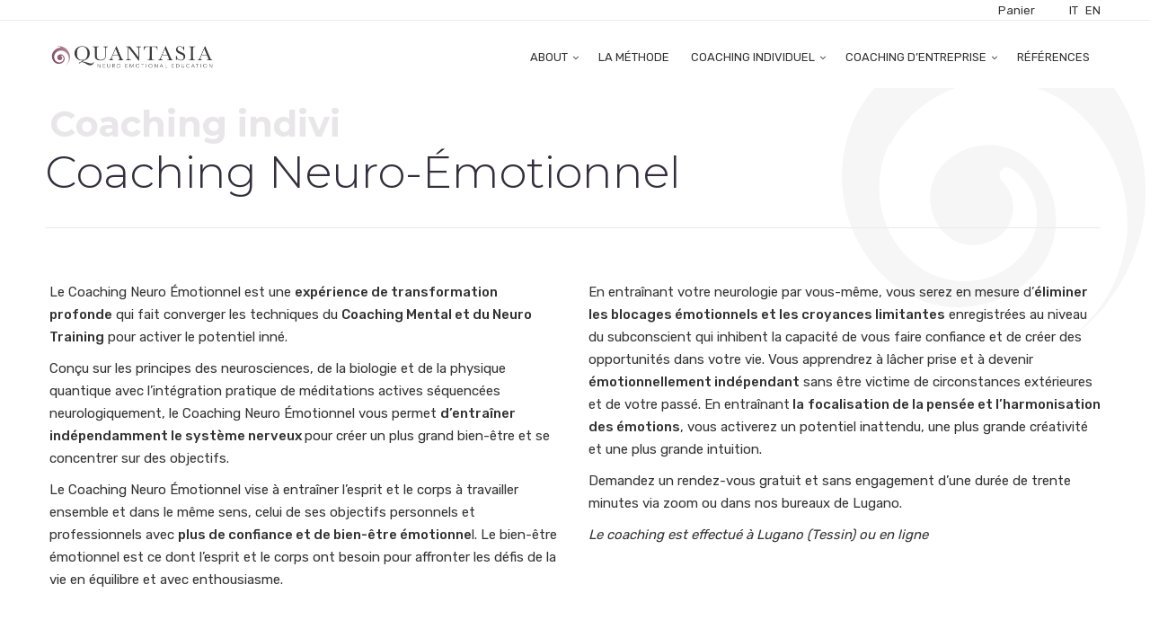

--- FILE ---
content_type: text/html; charset=UTF-8
request_url: https://www.quantasia.ch/fr/coaching-neuro-emotionnel/
body_size: 36432
content:
<!DOCTYPE html>
<html lang="fr-FR" class="no-js">
<head>
<meta charset="UTF-8">
<meta name="viewport" content="width=device-width, initial-scale=1, maximum-scale=1">
<link rel="profile" href="http://gmpg.org/xfn/11">
<link rel="pingback" href="https://www.quantasia.ch/xmlrpc.php">
<meta name='robots' content='index, follow, max-image-preview:large, max-snippet:-1, max-video-preview:-1' />
<link rel="alternate" hreflang="it" href="https://www.quantasia.ch/coaching-neuro-emozionale/" />
<link rel="alternate" hreflang="en" href="https://www.quantasia.ch/en/neuro-emotional-coaching/" />
<link rel="alternate" hreflang="fr" href="https://www.quantasia.ch/fr/coaching-neuro-emotionnel/" />
<link rel="alternate" hreflang="x-default" href="https://www.quantasia.ch/coaching-neuro-emozionale/" />

	<!-- This site is optimized with the Yoast SEO plugin v26.5 - https://yoast.com/wordpress/plugins/seo/ -->
	<title>Quantasia SA - Coaching Neuro-Émotionnel à Lugano et online</title>
	<meta name="description" content="Le coaching Neuro-Émotionnel est un parcours de transformation, créant un bien-être émotionnel et les comportements ainsi que les performances" />
	<link rel="canonical" href="https://www.quantasia.ch/fr/coaching-neuro-emotionnel/" />
	<meta property="og:locale" content="fr_FR" />
	<meta property="og:type" content="article" />
	<meta property="og:title" content="Quantasia SA - Coaching Neuro-Émotionnel à Lugano et online" />
	<meta property="og:description" content="Le coaching Neuro-Émotionnel est un parcours de transformation, créant un bien-être émotionnel et les comportements ainsi que les performances" />
	<meta property="og:url" content="https://www.quantasia.ch/fr/coaching-neuro-emotionnel/" />
	<meta property="og:site_name" content="Quantasia SA" />
	<meta property="article:modified_time" content="2021-03-28T13:18:12+00:00" />
	<meta name="twitter:card" content="summary_large_image" />
	<meta name="twitter:label1" content="Durée de lecture estimée" />
	<meta name="twitter:data1" content="8 minutes" />
	<script type="application/ld+json" class="yoast-schema-graph">{"@context":"https://schema.org","@graph":[{"@type":"WebPage","@id":"https://www.quantasia.ch/fr/coaching-neuro-emotionnel/","url":"https://www.quantasia.ch/fr/coaching-neuro-emotionnel/","name":"Quantasia SA - Coaching Neuro-Émotionnel à Lugano et online","isPartOf":{"@id":"https://www.quantasia.ch/fr/#website"},"datePublished":"2020-01-13T15:08:18+00:00","dateModified":"2021-03-28T13:18:12+00:00","description":"Le coaching Neuro-Émotionnel est un parcours de transformation, créant un bien-être émotionnel et les comportements ainsi que les performances","breadcrumb":{"@id":"https://www.quantasia.ch/fr/coaching-neuro-emotionnel/#breadcrumb"},"inLanguage":"fr-FR","potentialAction":[{"@type":"ReadAction","target":["https://www.quantasia.ch/fr/coaching-neuro-emotionnel/"]}]},{"@type":"BreadcrumbList","@id":"https://www.quantasia.ch/fr/coaching-neuro-emotionnel/#breadcrumb","itemListElement":[{"@type":"ListItem","position":1,"name":"Home","item":"https://www.quantasia.ch/fr/"},{"@type":"ListItem","position":2,"name":"Coaching Neuro-Émotionnel"}]},{"@type":"WebSite","@id":"https://www.quantasia.ch/fr/#website","url":"https://www.quantasia.ch/fr/","name":"Quantasia SA","description":"Educazione neuro-emozionale","potentialAction":[{"@type":"SearchAction","target":{"@type":"EntryPoint","urlTemplate":"https://www.quantasia.ch/fr/?s={search_term_string}"},"query-input":{"@type":"PropertyValueSpecification","valueRequired":true,"valueName":"search_term_string"}}],"inLanguage":"fr-FR"}]}</script>
	<!-- / Yoast SEO plugin. -->


<link rel='dns-prefetch' href='//stats.wp.com' />
<link rel='dns-prefetch' href='//fonts.googleapis.com' />
<link rel="alternate" type="application/rss+xml" title="Quantasia SA &raquo; Flux" href="https://www.quantasia.ch/fr/feed/" />
<link rel="alternate" type="application/rss+xml" title="Quantasia SA &raquo; Flux des commentaires" href="https://www.quantasia.ch/fr/comments/feed/" />
<link rel="alternate" title="oEmbed (JSON)" type="application/json+oembed" href="https://www.quantasia.ch/fr/wp-json/oembed/1.0/embed?url=https%3A%2F%2Fwww.quantasia.ch%2Ffr%2Fcoaching-neuro-emotionnel%2F" />
<link rel="alternate" title="oEmbed (XML)" type="text/xml+oembed" href="https://www.quantasia.ch/fr/wp-json/oembed/1.0/embed?url=https%3A%2F%2Fwww.quantasia.ch%2Ffr%2Fcoaching-neuro-emotionnel%2F&#038;format=xml" />
<style id='wp-img-auto-sizes-contain-inline-css' type='text/css'>
img:is([sizes=auto i],[sizes^="auto," i]){contain-intrinsic-size:3000px 1500px}
/*# sourceURL=wp-img-auto-sizes-contain-inline-css */
</style>
<style id='wp-emoji-styles-inline-css' type='text/css'>

	img.wp-smiley, img.emoji {
		display: inline !important;
		border: none !important;
		box-shadow: none !important;
		height: 1em !important;
		width: 1em !important;
		margin: 0 0.07em !important;
		vertical-align: -0.1em !important;
		background: none !important;
		padding: 0 !important;
	}
/*# sourceURL=wp-emoji-styles-inline-css */
</style>
<link rel='stylesheet' id='wp-block-library-css' href='https://www.quantasia.ch/wp-includes/css/dist/block-library/style.min.css?ver=6.9' type='text/css' media='all' />
<style id='global-styles-inline-css' type='text/css'>
:root{--wp--preset--aspect-ratio--square: 1;--wp--preset--aspect-ratio--4-3: 4/3;--wp--preset--aspect-ratio--3-4: 3/4;--wp--preset--aspect-ratio--3-2: 3/2;--wp--preset--aspect-ratio--2-3: 2/3;--wp--preset--aspect-ratio--16-9: 16/9;--wp--preset--aspect-ratio--9-16: 9/16;--wp--preset--color--black: #000000;--wp--preset--color--cyan-bluish-gray: #abb8c3;--wp--preset--color--white: #ffffff;--wp--preset--color--pale-pink: #f78da7;--wp--preset--color--vivid-red: #cf2e2e;--wp--preset--color--luminous-vivid-orange: #ff6900;--wp--preset--color--luminous-vivid-amber: #fcb900;--wp--preset--color--light-green-cyan: #7bdcb5;--wp--preset--color--vivid-green-cyan: #00d084;--wp--preset--color--pale-cyan-blue: #8ed1fc;--wp--preset--color--vivid-cyan-blue: #0693e3;--wp--preset--color--vivid-purple: #9b51e0;--wp--preset--gradient--vivid-cyan-blue-to-vivid-purple: linear-gradient(135deg,rgb(6,147,227) 0%,rgb(155,81,224) 100%);--wp--preset--gradient--light-green-cyan-to-vivid-green-cyan: linear-gradient(135deg,rgb(122,220,180) 0%,rgb(0,208,130) 100%);--wp--preset--gradient--luminous-vivid-amber-to-luminous-vivid-orange: linear-gradient(135deg,rgb(252,185,0) 0%,rgb(255,105,0) 100%);--wp--preset--gradient--luminous-vivid-orange-to-vivid-red: linear-gradient(135deg,rgb(255,105,0) 0%,rgb(207,46,46) 100%);--wp--preset--gradient--very-light-gray-to-cyan-bluish-gray: linear-gradient(135deg,rgb(238,238,238) 0%,rgb(169,184,195) 100%);--wp--preset--gradient--cool-to-warm-spectrum: linear-gradient(135deg,rgb(74,234,220) 0%,rgb(151,120,209) 20%,rgb(207,42,186) 40%,rgb(238,44,130) 60%,rgb(251,105,98) 80%,rgb(254,248,76) 100%);--wp--preset--gradient--blush-light-purple: linear-gradient(135deg,rgb(255,206,236) 0%,rgb(152,150,240) 100%);--wp--preset--gradient--blush-bordeaux: linear-gradient(135deg,rgb(254,205,165) 0%,rgb(254,45,45) 50%,rgb(107,0,62) 100%);--wp--preset--gradient--luminous-dusk: linear-gradient(135deg,rgb(255,203,112) 0%,rgb(199,81,192) 50%,rgb(65,88,208) 100%);--wp--preset--gradient--pale-ocean: linear-gradient(135deg,rgb(255,245,203) 0%,rgb(182,227,212) 50%,rgb(51,167,181) 100%);--wp--preset--gradient--electric-grass: linear-gradient(135deg,rgb(202,248,128) 0%,rgb(113,206,126) 100%);--wp--preset--gradient--midnight: linear-gradient(135deg,rgb(2,3,129) 0%,rgb(40,116,252) 100%);--wp--preset--font-size--small: 13px;--wp--preset--font-size--medium: 20px;--wp--preset--font-size--large: 36px;--wp--preset--font-size--x-large: 42px;--wp--preset--spacing--20: 0.44rem;--wp--preset--spacing--30: 0.67rem;--wp--preset--spacing--40: 1rem;--wp--preset--spacing--50: 1.5rem;--wp--preset--spacing--60: 2.25rem;--wp--preset--spacing--70: 3.38rem;--wp--preset--spacing--80: 5.06rem;--wp--preset--shadow--natural: 6px 6px 9px rgba(0, 0, 0, 0.2);--wp--preset--shadow--deep: 12px 12px 50px rgba(0, 0, 0, 0.4);--wp--preset--shadow--sharp: 6px 6px 0px rgba(0, 0, 0, 0.2);--wp--preset--shadow--outlined: 6px 6px 0px -3px rgb(255, 255, 255), 6px 6px rgb(0, 0, 0);--wp--preset--shadow--crisp: 6px 6px 0px rgb(0, 0, 0);}:where(.is-layout-flex){gap: 0.5em;}:where(.is-layout-grid){gap: 0.5em;}body .is-layout-flex{display: flex;}.is-layout-flex{flex-wrap: wrap;align-items: center;}.is-layout-flex > :is(*, div){margin: 0;}body .is-layout-grid{display: grid;}.is-layout-grid > :is(*, div){margin: 0;}:where(.wp-block-columns.is-layout-flex){gap: 2em;}:where(.wp-block-columns.is-layout-grid){gap: 2em;}:where(.wp-block-post-template.is-layout-flex){gap: 1.25em;}:where(.wp-block-post-template.is-layout-grid){gap: 1.25em;}.has-black-color{color: var(--wp--preset--color--black) !important;}.has-cyan-bluish-gray-color{color: var(--wp--preset--color--cyan-bluish-gray) !important;}.has-white-color{color: var(--wp--preset--color--white) !important;}.has-pale-pink-color{color: var(--wp--preset--color--pale-pink) !important;}.has-vivid-red-color{color: var(--wp--preset--color--vivid-red) !important;}.has-luminous-vivid-orange-color{color: var(--wp--preset--color--luminous-vivid-orange) !important;}.has-luminous-vivid-amber-color{color: var(--wp--preset--color--luminous-vivid-amber) !important;}.has-light-green-cyan-color{color: var(--wp--preset--color--light-green-cyan) !important;}.has-vivid-green-cyan-color{color: var(--wp--preset--color--vivid-green-cyan) !important;}.has-pale-cyan-blue-color{color: var(--wp--preset--color--pale-cyan-blue) !important;}.has-vivid-cyan-blue-color{color: var(--wp--preset--color--vivid-cyan-blue) !important;}.has-vivid-purple-color{color: var(--wp--preset--color--vivid-purple) !important;}.has-black-background-color{background-color: var(--wp--preset--color--black) !important;}.has-cyan-bluish-gray-background-color{background-color: var(--wp--preset--color--cyan-bluish-gray) !important;}.has-white-background-color{background-color: var(--wp--preset--color--white) !important;}.has-pale-pink-background-color{background-color: var(--wp--preset--color--pale-pink) !important;}.has-vivid-red-background-color{background-color: var(--wp--preset--color--vivid-red) !important;}.has-luminous-vivid-orange-background-color{background-color: var(--wp--preset--color--luminous-vivid-orange) !important;}.has-luminous-vivid-amber-background-color{background-color: var(--wp--preset--color--luminous-vivid-amber) !important;}.has-light-green-cyan-background-color{background-color: var(--wp--preset--color--light-green-cyan) !important;}.has-vivid-green-cyan-background-color{background-color: var(--wp--preset--color--vivid-green-cyan) !important;}.has-pale-cyan-blue-background-color{background-color: var(--wp--preset--color--pale-cyan-blue) !important;}.has-vivid-cyan-blue-background-color{background-color: var(--wp--preset--color--vivid-cyan-blue) !important;}.has-vivid-purple-background-color{background-color: var(--wp--preset--color--vivid-purple) !important;}.has-black-border-color{border-color: var(--wp--preset--color--black) !important;}.has-cyan-bluish-gray-border-color{border-color: var(--wp--preset--color--cyan-bluish-gray) !important;}.has-white-border-color{border-color: var(--wp--preset--color--white) !important;}.has-pale-pink-border-color{border-color: var(--wp--preset--color--pale-pink) !important;}.has-vivid-red-border-color{border-color: var(--wp--preset--color--vivid-red) !important;}.has-luminous-vivid-orange-border-color{border-color: var(--wp--preset--color--luminous-vivid-orange) !important;}.has-luminous-vivid-amber-border-color{border-color: var(--wp--preset--color--luminous-vivid-amber) !important;}.has-light-green-cyan-border-color{border-color: var(--wp--preset--color--light-green-cyan) !important;}.has-vivid-green-cyan-border-color{border-color: var(--wp--preset--color--vivid-green-cyan) !important;}.has-pale-cyan-blue-border-color{border-color: var(--wp--preset--color--pale-cyan-blue) !important;}.has-vivid-cyan-blue-border-color{border-color: var(--wp--preset--color--vivid-cyan-blue) !important;}.has-vivid-purple-border-color{border-color: var(--wp--preset--color--vivid-purple) !important;}.has-vivid-cyan-blue-to-vivid-purple-gradient-background{background: var(--wp--preset--gradient--vivid-cyan-blue-to-vivid-purple) !important;}.has-light-green-cyan-to-vivid-green-cyan-gradient-background{background: var(--wp--preset--gradient--light-green-cyan-to-vivid-green-cyan) !important;}.has-luminous-vivid-amber-to-luminous-vivid-orange-gradient-background{background: var(--wp--preset--gradient--luminous-vivid-amber-to-luminous-vivid-orange) !important;}.has-luminous-vivid-orange-to-vivid-red-gradient-background{background: var(--wp--preset--gradient--luminous-vivid-orange-to-vivid-red) !important;}.has-very-light-gray-to-cyan-bluish-gray-gradient-background{background: var(--wp--preset--gradient--very-light-gray-to-cyan-bluish-gray) !important;}.has-cool-to-warm-spectrum-gradient-background{background: var(--wp--preset--gradient--cool-to-warm-spectrum) !important;}.has-blush-light-purple-gradient-background{background: var(--wp--preset--gradient--blush-light-purple) !important;}.has-blush-bordeaux-gradient-background{background: var(--wp--preset--gradient--blush-bordeaux) !important;}.has-luminous-dusk-gradient-background{background: var(--wp--preset--gradient--luminous-dusk) !important;}.has-pale-ocean-gradient-background{background: var(--wp--preset--gradient--pale-ocean) !important;}.has-electric-grass-gradient-background{background: var(--wp--preset--gradient--electric-grass) !important;}.has-midnight-gradient-background{background: var(--wp--preset--gradient--midnight) !important;}.has-small-font-size{font-size: var(--wp--preset--font-size--small) !important;}.has-medium-font-size{font-size: var(--wp--preset--font-size--medium) !important;}.has-large-font-size{font-size: var(--wp--preset--font-size--large) !important;}.has-x-large-font-size{font-size: var(--wp--preset--font-size--x-large) !important;}
/*# sourceURL=global-styles-inline-css */
</style>

<style id='classic-theme-styles-inline-css' type='text/css'>
/*! This file is auto-generated */
.wp-block-button__link{color:#fff;background-color:#32373c;border-radius:9999px;box-shadow:none;text-decoration:none;padding:calc(.667em + 2px) calc(1.333em + 2px);font-size:1.125em}.wp-block-file__button{background:#32373c;color:#fff;text-decoration:none}
/*# sourceURL=/wp-includes/css/classic-themes.min.css */
</style>
<link rel='stylesheet' id='booked-tooltipster-css' href='https://www.quantasia.ch/wp-content/plugins/booked/assets/js/tooltipster/css/tooltipster.css?ver=3.3.0' type='text/css' media='all' />
<link rel='stylesheet' id='booked-tooltipster-theme-css' href='https://www.quantasia.ch/wp-content/plugins/booked/assets/js/tooltipster/css/themes/tooltipster-light.css?ver=3.3.0' type='text/css' media='all' />
<link rel='stylesheet' id='booked-animations-css' href='https://www.quantasia.ch/wp-content/plugins/booked/assets/css/animations.css?ver=2.4.3' type='text/css' media='all' />
<link rel='stylesheet' id='booked-css-css' href='https://www.quantasia.ch/wp-content/plugins/booked/dist/booked.css?ver=2.4.3' type='text/css' media='all' />
<style id='booked-css-inline-css' type='text/css'>
#ui-datepicker-div.booked_custom_date_picker table.ui-datepicker-calendar tbody td a.ui-state-active,#ui-datepicker-div.booked_custom_date_picker table.ui-datepicker-calendar tbody td a.ui-state-active:hover,body #booked-profile-page input[type=submit].button-primary:hover,body .booked-list-view button.button:hover, body .booked-list-view input[type=submit].button-primary:hover,body div.booked-calendar input[type=submit].button-primary:hover,body .booked-modal input[type=submit].button-primary:hover,body div.booked-calendar .bc-head,body div.booked-calendar .bc-head .bc-col,body div.booked-calendar .booked-appt-list .timeslot .timeslot-people button:hover,body #booked-profile-page .booked-profile-header,body #booked-profile-page .booked-tabs li.active a,body #booked-profile-page .booked-tabs li.active a:hover,body #booked-profile-page .appt-block .google-cal-button > a:hover,#ui-datepicker-div.booked_custom_date_picker .ui-datepicker-header{ background:#c4f2d4 !important; }body #booked-profile-page input[type=submit].button-primary:hover,body div.booked-calendar input[type=submit].button-primary:hover,body .booked-list-view button.button:hover, body .booked-list-view input[type=submit].button-primary:hover,body .booked-modal input[type=submit].button-primary:hover,body div.booked-calendar .bc-head .bc-col,body div.booked-calendar .booked-appt-list .timeslot .timeslot-people button:hover,body #booked-profile-page .booked-profile-header,body #booked-profile-page .appt-block .google-cal-button > a:hover{ border-color:#c4f2d4 !important; }body div.booked-calendar .bc-row.days,body div.booked-calendar .bc-row.days .bc-col,body .booked-calendarSwitcher.calendar,body #booked-profile-page .booked-tabs,#ui-datepicker-div.booked_custom_date_picker table.ui-datepicker-calendar thead,#ui-datepicker-div.booked_custom_date_picker table.ui-datepicker-calendar thead th{ background:#039146 !important; }body div.booked-calendar .bc-row.days .bc-col,body #booked-profile-page .booked-tabs{ border-color:#039146 !important; }#ui-datepicker-div.booked_custom_date_picker table.ui-datepicker-calendar tbody td.ui-datepicker-today a,#ui-datepicker-div.booked_custom_date_picker table.ui-datepicker-calendar tbody td.ui-datepicker-today a:hover,body #booked-profile-page input[type=submit].button-primary,body div.booked-calendar input[type=submit].button-primary,body .booked-list-view button.button, body .booked-list-view input[type=submit].button-primary,body .booked-list-view button.button, body .booked-list-view input[type=submit].button-primary,body .booked-modal input[type=submit].button-primary,body div.booked-calendar .booked-appt-list .timeslot .timeslot-people button,body #booked-profile-page .booked-profile-appt-list .appt-block.approved .status-block,body #booked-profile-page .appt-block .google-cal-button > a,body .booked-modal p.booked-title-bar,body div.booked-calendar .bc-col:hover .date span,body .booked-list-view a.booked_list_date_picker_trigger.booked-dp-active,body .booked-list-view a.booked_list_date_picker_trigger.booked-dp-active:hover,.booked-ms-modal .booked-book-appt,body #booked-profile-page .booked-tabs li a .counter{ background:#56c477; }body #booked-profile-page input[type=submit].button-primary,body div.booked-calendar input[type=submit].button-primary,body .booked-list-view button.button, body .booked-list-view input[type=submit].button-primary,body .booked-list-view button.button, body .booked-list-view input[type=submit].button-primary,body .booked-modal input[type=submit].button-primary,body #booked-profile-page .appt-block .google-cal-button > a,body div.booked-calendar .booked-appt-list .timeslot .timeslot-people button,body .booked-list-view a.booked_list_date_picker_trigger.booked-dp-active,body .booked-list-view a.booked_list_date_picker_trigger.booked-dp-active:hover{ border-color:#56c477; }body .booked-modal .bm-window p i.fa,body .booked-modal .bm-window a,body .booked-appt-list .booked-public-appointment-title,body .booked-modal .bm-window p.appointment-title,.booked-ms-modal.visible:hover .booked-book-appt{ color:#56c477; }.booked-appt-list .timeslot.has-title .booked-public-appointment-title { color:inherit; }
/*# sourceURL=booked-css-inline-css */
</style>
<link rel='stylesheet' id='contact-form-7-css' href='https://www.quantasia.ch/wp-content/plugins/contact-form-7/includes/css/styles.css?ver=5.8.2' type='text/css' media='all' />
<link rel='stylesheet' id='kswr-front-icons-css' href='https://www.quantasia.ch/wp-content/plugins/kaswara/assets/font-icon/icons.css?ver=6.9' type='text/css' media='all' />
<link rel='stylesheet' id='kswr-front-style-css' href='https://www.quantasia.ch/wp-content/plugins/kaswara/front/assets/css/style.css?ver=6.9' type='text/css' media='all' />
<link rel='stylesheet' id='autofont-icons-set-css' href='https://www.quantasia.ch/wp-content/plugins/font-icons-loader/fonts/autofont/style.css?ver=6.9' type='text/css' media='all' />
<link rel='stylesheet' id='buildfont-icons-set-css' href='https://www.quantasia.ch/wp-content/plugins/font-icons-loader/fonts/buildfont/style.css?ver=6.9' type='text/css' media='all' />
<link rel='stylesheet' id='elegant-icons-icons-set-css' href='https://www.quantasia.ch/wp-content/plugins/font-icons-loader/fonts/elegant-icons/style.css?ver=6.9' type='text/css' media='all' />
<link rel='stylesheet' id='finicon-icons-set-css' href='https://www.quantasia.ch/wp-content/plugins/font-icons-loader/fonts/finicon/style.css?ver=6.9' type='text/css' media='all' />
<link rel='stylesheet' id='medicon-icons-set-css' href='https://www.quantasia.ch/wp-content/plugins/font-icons-loader/fonts/medicon/style.css?ver=6.9' type='text/css' media='all' />
<link rel='stylesheet' id='securicon-icons-set-css' href='https://www.quantasia.ch/wp-content/plugins/font-icons-loader/fonts/securicon/style.css?ver=6.9' type='text/css' media='all' />
<link rel='stylesheet' id='theme-fonts-icons-set-css' href='https://www.quantasia.ch/wp-content/plugins/font-icons-loader/fonts/theme-fonts/style.css?ver=6.9' type='text/css' media='all' />
<link rel='stylesheet' id='rs-plugin-settings-css' href='https://www.quantasia.ch/wp-content/plugins/revslider/public/assets/css/rs6.css?ver=6.2.23' type='text/css' media='all' />
<style id='rs-plugin-settings-inline-css' type='text/css'>
#rs-demo-id {}
/*# sourceURL=rs-plugin-settings-inline-css */
</style>
<link rel='stylesheet' id='woocommerce-layout-css' href='https://www.quantasia.ch/wp-content/plugins/woocommerce/assets/css/woocommerce-layout.css?ver=10.4.3' type='text/css' media='all' />
<style id='woocommerce-layout-inline-css' type='text/css'>

	.infinite-scroll .woocommerce-pagination {
		display: none;
	}
/*# sourceURL=woocommerce-layout-inline-css */
</style>
<link rel='stylesheet' id='woocommerce-smallscreen-css' href='https://www.quantasia.ch/wp-content/plugins/woocommerce/assets/css/woocommerce-smallscreen.css?ver=10.4.3' type='text/css' media='only screen and (max-width: 768px)' />
<link rel='stylesheet' id='woocommerce-general-css' href='https://www.quantasia.ch/wp-content/themes/farvis/assets/woocommerce/css/woocommerce.css?ver=10.4.3' type='text/css' media='all' />
<style id='woocommerce-inline-inline-css' type='text/css'>
.woocommerce form .form-row .required { visibility: visible; }
/*# sourceURL=woocommerce-inline-inline-css */
</style>
<link rel='stylesheet' id='wpa-parallax-style-css' href='https://www.quantasia.ch/wp-content/plugins/wpa-vc-parallax-addons/css/style.css' type='text/css' media='all' />
<link rel='stylesheet' id='animate-css' href='https://www.quantasia.ch/wp-content/plugins/wpa-vc-parallax-addons/css/animate.css' type='text/css' media='all' />
<link rel='stylesheet' id='wpcf7-redirect-script-frontend-css' href='https://www.quantasia.ch/wp-content/plugins/wpcf7-redirect/build/assets/frontend-script.css?ver=2c532d7e2be36f6af233' type='text/css' media='all' />
<link rel='stylesheet' id='wpml-legacy-horizontal-list-0-css' href='https://www.quantasia.ch/wp-content/plugins/sitepress-multilingual-cms/templates/language-switchers/legacy-list-horizontal/style.min.css?ver=1' type='text/css' media='all' />
<style id='wpml-legacy-horizontal-list-0-inline-css' type='text/css'>
.wpml-ls-statics-shortcode_actions, .wpml-ls-statics-shortcode_actions .wpml-ls-sub-menu, .wpml-ls-statics-shortcode_actions a {border-color:#cdcdcd;}.wpml-ls-statics-shortcode_actions a, .wpml-ls-statics-shortcode_actions .wpml-ls-sub-menu a, .wpml-ls-statics-shortcode_actions .wpml-ls-sub-menu a:link, .wpml-ls-statics-shortcode_actions li:not(.wpml-ls-current-language) .wpml-ls-link, .wpml-ls-statics-shortcode_actions li:not(.wpml-ls-current-language) .wpml-ls-link:link {color:#444444;background-color:#ffffff;}.wpml-ls-statics-shortcode_actions .wpml-ls-sub-menu a:hover,.wpml-ls-statics-shortcode_actions .wpml-ls-sub-menu a:focus, .wpml-ls-statics-shortcode_actions .wpml-ls-sub-menu a:link:hover, .wpml-ls-statics-shortcode_actions .wpml-ls-sub-menu a:link:focus {color:#000000;background-color:#eeeeee;}.wpml-ls-statics-shortcode_actions .wpml-ls-current-language > a {color:#444444;background-color:#ffffff;}.wpml-ls-statics-shortcode_actions .wpml-ls-current-language:hover>a, .wpml-ls-statics-shortcode_actions .wpml-ls-current-language>a:focus {color:#000000;background-color:#eeeeee;}
/*# sourceURL=wpml-legacy-horizontal-list-0-inline-css */
</style>
<link rel='stylesheet' id='wpml-menu-item-0-css' href='https://www.quantasia.ch/wp-content/plugins/sitepress-multilingual-cms/templates/language-switchers/menu-item/style.min.css?ver=1' type='text/css' media='all' />
<link rel='stylesheet' id='mc4wp-form-themes-css' href='https://www.quantasia.ch/wp-content/plugins/mailchimp-for-wp/assets/css/form-themes.css?ver=4.10.9' type='text/css' media='all' />
<link rel='stylesheet' id='cmplz-general-css' href='https://www.quantasia.ch/wp-content/plugins/complianz-gdpr/assets/css/cookieblocker.min.css?ver=1765552509' type='text/css' media='all' />
<link rel='stylesheet' id='style-css' href='https://www.quantasia.ch/wp-content/themes/farvis-child/style.css?ver=6.9' type='text/css' media='all' />
<link rel='stylesheet' id='farvis-css' href='https://www.quantasia.ch/wp-content/themes/farvis/style.css?ver=6.9' type='text/css' media='all' />
<link rel='stylesheet' id='farvis-style-css' href='https://www.quantasia.ch/wp-content/themes/farvis-child/style.css?ver=6.9' type='text/css' media='all' />
<link rel='stylesheet' id='farvis-responsive-css' href='https://www.quantasia.ch/wp-content/themes/farvis/css/responsive.css?ver=6.9' type='text/css' media='all' />
<link rel='stylesheet' id='farvis-fonts-css' href='https://fonts.googleapis.com/css?family=Source+Sans+Pro%3A300%2C400%2C500%2C600%2C700%7CRubik%3A300%2C400%2C500%2C700%2C900&#038;subset=latin%2Clatin-ext' type='text/css' media='all' />
<link rel='stylesheet' id='farvis-global-css' href='https://www.quantasia.ch/wp-content/themes/farvis/css/global.css?ver=6.9' type='text/css' media='all' />
<link rel='stylesheet' id='bootstrap-css' href='https://www.quantasia.ch/wp-content/themes/farvis/assets/bootstrap/css/bootstrap.css?ver=6.9' type='text/css' media='all' />
<link rel='stylesheet' id='font-awesome-css' href='https://www.quantasia.ch/wp-content/themes/farvis/fonts/font-awesome/css/font-awesome.css?ver=6.9' type='text/css' media='all' />
<link rel='stylesheet' id='fancybox-css' href='https://www.quantasia.ch/wp-content/themes/farvis/assets/fancybox/fancybox.css?ver=6.9' type='text/css' media='all' />
<link rel='stylesheet' id='owl-css' href='https://www.quantasia.ch/wp-content/themes/farvis/assets/owl/owl.css?ver=6.9' type='text/css' media='all' />
<link rel='stylesheet' id='bxslider-css' href='https://www.quantasia.ch/wp-content/themes/farvis/assets/bxslider/bxslider.css?ver=6.9' type='text/css' media='all' />
<link rel='stylesheet' id='flexslider-css' href='https://www.quantasia.ch/wp-content/plugins/js_composer/assets/lib/flexslider/flexslider.min.css?ver=6.11.0' type='text/css' media='all' />
<link rel='stylesheet' id='slabText-css' href='https://www.quantasia.ch/wp-content/themes/farvis/assets/slabText/css/slabtext.css?ver=6.9' type='text/css' media='all' />
<link rel='stylesheet' id='og-grid-css' href='https://www.quantasia.ch/wp-content/themes/farvis/assets/og-grid/og-grid.css?ver=6.9' type='text/css' media='all' />
<link rel='stylesheet' id='animsition-css' href='https://www.quantasia.ch/wp-content/themes/farvis/assets/animsition/animsition.css?ver=6.9' type='text/css' media='all' />
<link rel='stylesheet' id='easydropdown-css' href='https://www.quantasia.ch/wp-content/themes/farvis/assets/easydropdown/css/easydropdown.metro.css?ver=6.9' type='text/css' media='all' />
<link rel='stylesheet' id='farvis-header-css' href='https://www.quantasia.ch/wp-content/themes/farvis/assets/header/header.css?ver=6.9' type='text/css' media='all' />
<link rel='stylesheet' id='farvis-header-yamm-css' href='https://www.quantasia.ch/wp-content/themes/farvis/assets/header/yamm.css?ver=6.9' type='text/css' media='all' />
<link rel='stylesheet' id='farvis-dynamic-style-css' href='https://www.quantasia.ch/wp-content/themes/farvis/assets/farvis-dynamic-style.css?ver=6.9' type='text/css' media='all' />
<style id='farvis-dynamic-style-inline-css' type='text/css'>
html .header-section span.vc_row-overlay{
	background-color:  !important;
	opacity: 0.8;
}

html .header-section{
	padding: 150px 0 50px;
	margin-bottom: 80px;
    border-bottom:  6px solid #352e3c;
    }


html  .page-decor{
	top: -80px;
}



html body, html p  {
	font-family: 'Rubik' ;     font-weight:  ; }

html .esg-grid *{
	font-family: 'Rubik' ;     font-weight: ; }



.kaswara-theme-font  .kswr-ibi-content ,
.kaswara-theme-font   .kswr-iibl-content ,
.kaswara-theme-font   .kswr-heading-container , 
.kaswara-theme-font  .kswr-heading-container div {
    font-family: 'Rubik'     

}


.kaswara-theme-font   .kswr-ibi-container ,
.kaswara-theme-font  .kswr-iibl-bottom ,
.kaswara-theme-font   .kswr-heading-container ,
.kaswara-theme-font .kswr-heading-container div {
   font-weight:  ; }


.tmpl-theme-font , .tmpl-theme-font *{
	font-family: 'Rubik' !important;     font-weight:  !important;  }


.booked-no-prev span , .booked-no-prev strong , .booked-appt-list  span ,  .booked-appt-list strong{
    font-family: 'Rubik' !important;     font-weight:  !important;  }











html .envato-logo-small{
       background-color: #352e3c !important;
}


.comment-meta a.comment-edit-link{
   color: #352e3c;
}

a{
  color: #352e3c;
}

html .nav > li > a:hover, html .nav > li > a:focus {
	color: #352e3c;
}
html .pre-footer {
	background: none repeat scroll 0 0 #352e3c;
}
html .after-heading-info, .highlight_text {
	color: #352e3c;
}

html .full-title.banner-full-width {
	background-color: #352e3c}
html .featured-item-simple-icon::after {
	border-color: #352e3c;
}
html .top-cart i, html .top-cart .icon-basket {
	color: #352e3c;
}
html .dropdown-menu > li > a:hover {
	background-color: #352e3c;

}

html .header.navbar-scrolling .navbar .navbar-nav > li:hover > a, html .header.navbar-scrolling .navbar .navbar-nav > li a:hover {
   color: #352e3c !important;
}


 .cl-effect-14 .current-menu-item:before{
     background: none repeat scroll 0 0 #352e3c ;
}


.header.header-color-white .navbar  .cl-effect-14.navbar-nav > li:not(.current-menu-item)  > a:hover {  
    color: #352e3c !important;
}

.yamm > li.fa:nth-child(even):before {
   color: #352e3c !important;
}


html .kameleon-cf7-container .km_cf7-btn-bg-h{
   background: none repeat scroll 0 0 #352e3c ;
}

.kameleon-cf7-container[data-style=qaswara] .km_cf7_label-content:after, .kameleon-cf7-container[data-style=qaswara] .km_cf7_label-content:before , .kameleon-cf7-container[data-style=qaswara] .km_cf7-input-container.filled .km_cf7-label:after, .kameleon-cf7-container[data-style=qaswara] .km_cf7-input-container.filled .km_cf7-label:before, .kameleon-cf7-container[data-style=qaswara] .km_cf7-input:focus+.km_cf7-label:after, .kameleon-cf7-container[data-style=qaswara] .km_cf7-input:focus+.km_cf7-label:before{
    background: none repeat scroll 0 0 #352e3c ;
}


html .title-action a {
	background: none repeat scroll 0 0 #352e3c !important;
	border-color: #352e3c !important;
}
html .full-title-name .btn {
	background: none repeat scroll 0 0 #352e3c!important;
	border-color: #352e3c !important;
}
html .marked_list1 li:before {
	color: #352e3c;
}
html .woocommerce #respond input#submit, html .woocommerce a.button, html .woocommerce button.button, html .woocommerce input.button {
	background-color: #352e3c !important;
	border-color: #352e3c !important;
}
html .product-info .nav-tabs > li.active a, html .product-info .nav-tabs > li:hover a {
	background: #352e3c !important;
	color: #fff !important;
	outline: none !important;
	border: 1px solid #352e3c;
}
html .product-info .nav-tabs {
	border-top-color: #352e3c;
}
html .nav > li > a:hover, html .nav > li > a:focus {
	color: #352e3c;
}
html .label-sale, .label-hot, html .label-not-available, html .label-best {
	color: #526aff;
}

.divider.striped-icon {
    color: #352e3c;
}
.box-date-post .date-2 {
    color: #352e3c;
}

.contact-item .striped-icon-xlarge {
    background: rgba(53,46,60, 0.4);
}
.contact-item .striped-icon-xlarge:after {
    background: content-box #352e3c;
}

aside .mc4wp-form-fields  .btn{
   background: #352e3c !important;
}


.wpt_widget_content #tags-tab-content ul li a:hover{
   background: #352e3c !important;
}

.striped-icon:hover {
    background: rgba(53,46,60, 0.3);
}



html .sep-element {
    border-bottom: 1px solid #352e3c;
}
html .sep-element:after {
    border: 1px solid #352e3c;
}
html .under-name:after {
    border-top: 1px solid #352e3c;
}

.rtd ul:not([class]) li::before {
    color: #352e3c !important;
}

html .blockquote-box .wrap-author .author a,
html .panel-alt-two .panel-heading.active a,
html .panel-alt-two .panel-heading .panel-title a:hover {
    color: #352e3c;
}
.panel-alt-two .panel-heading.active .accordion-icon .stacked-icon {
    background: #352e3c;
}

.btn.btn-sm.btn-success:before {
	background: #352e3c !important;
}
.big-hr.color-1, .one-news > div > div, .btn.btn-sm.btn-success:before, .our-services div > a:hover:after, nav.pagination a.active, ul.styled > li.active, ul.styled > li.current-cat, .nav-tabs > li.active > a, .nav-tabs > li.active > a:focus, .nav-tabs > li.active > a:hover, .info-texts:before, ul.blog-cats > li:before, ul.blog-cats li > ul, .btn.btn-success, .big-hr.color-1, .one-news > div > div, .btn.btn-sm.btn-success:before, .our-services div > a:hover:after, nav.pagination a.active, ul.styled > li.active, ul.styled > li.current-cat, .nav-tabs > li.active > a, .nav-tabs > li.active > a:focus, .nav-tabs > li.active > a:hover, .info-texts:before, ul.blog-cats > li:before, ul.blog-cats li > ul, .title-option, .demo_changer .demo-icon, .vc_btn3.vc_btn3-color-green, .vc_btn3.vc_btn3-color-green.vc_btn3-style-flat, .pagination>li.current a, .pagination>li>a:focus, .pagination>li>a:hover, .pagination>li>span:focus, .pagination>li>span:hover {
    background: #352e3c !important;
}
 footer .copy a, .twitter-feeds div span, .recent-posts div a:hover {
    color: #352e3c !important;
}
 .btn.btn-sm.btn-default:hover, .comments > div > a.reply:hover, nav.pagination a:hover, .tags a:hover, ul.blog-cats li:hover,  .testimonial-content span {
	border-color: #352e3c !important;
}
footer .color-part, .btn.btn-danger, .btn.btn-danger:hover, .btn.btn-danger, .btn.btn-danger:hover , .btn.btn-sm.btn-default:before, .big-hr.color-2,  .adress-details > div > span:after, .comments > div > a.reply:hover, .comments > div > a.reply:after, nav.pagination a:hover, .tags a:hover, ul.blog-cats > li:hover, #menu-open, .main-menu section nav,  .testimonial-content span, .info-texts:after, .post-info:after, .customBgColor ,html  .big-hr , html .quote-form input[type=submit]  {
	background: #352e3c !important;
}
.team > div > div span {
	background-color: rgba(53,46,60, 0.75);
}
.one-news > div > div small.news-author, .two-news > div div:last-child small.news-author, #partners a {
	border-right-color: #352e3c  ;
}

html .header-cart-count{
  background: #352e3c !important;
}


.b-regular-tabs .list-unstyled > i, .list-unstyled .fa {
    color: #352e3c !important;
}






html .b-team-list:after {
    border-color: #352e3c transparent transparent transparent;
}


.custom-pager a.active .pager-title, .custom-pager-mod a.active .pager-title{
    background: #352e3c !important;
}


html .custom-pager a.active .pager-title:before, html .custom-pager-mod a.active .pager-title:before {
    border-color:  #352e3c transparent transparent transparent;
}

.custom-pager a.active .circle .inner-circle, .custom-pager-mod a.active .circle .inner-circle {
    border-color: transparent;
}

.custom-pager a.active .circle, .custom-pager-mod a.active .circle{
   background: #352e3c !important;
   opacity:0.7;
}

.custom-pager a.active .circle .inner-circle, .custom-pager-mod a.active .circle .inner-circle{
  background: #352e3c !important;
}




html aside .widget-title + ul  li >  a:hover, html aside .menu  li > a:hover, html aside .widget-title + ul  li:hover > a {
   color: #352e3c ;
}

html .loader05{
  border-color: #352e3c !important;
}

html .pricing-switcher .btn.active {
    background:   #352e3c !important;
    border-color:   #352e3c  !important;
}

html .form-cart__price-total{
    background-color: #352e3c !important;
}

.animsition-overlay-slide { 
    background: ;
}

.panel-alt-two .panel-heading .panel-title  a.active{
     color: #352e3c !important;
}

.panel-alt-two .panel-heading .panel-title a.active  .accordion-icon .stacked-icon {
    background:  #352e3c !important;
    color:#fff !important;
}

.b-video .video-icon{
 background:  #352e3c !important;
}

.thecube .cube:before {
   background:  #352e3c !important;
}



.vc_bar {
  background:  #352e3c !important;
}





.b-info-column .info-column-icon i:before {
    color:  #352e3c   !important;
}

.application .app-features:hover div { 
    background: #352e3c   !important;

}



.nav.nav-tabs.theme-tab li:hover a, .nav.nav-tabs.theme-tab li.active a {
    border-color:  #352e3c   !important;
}

html .nav-tabs-vertical > li i{
  color:  #352e3c ;
}

html .nav-tabs-vertical > li.active {
    border-color:#352e3c ;
}

html .nav-tabs-vertical > li > a:hover {
   color:#352e3c ;
}

html .b-info-column:before{
border-top:  #352e3c   !important;
}


html .our-services .department-1-item{
  border-top-color:#352e3c  !important;
}

html .our-services .department-1-item:hover {
  background: #352e3c   !important;
}


html  .wrap-service-nav .list-nav .list-wrap .nav-item span{
    color:#352e3c ;
}

.wrap-service-nav .list-nav .list-wrap .nav-item:hover, .wrap-service-nav .list-nav .list-wrap .nav-item.active {
  background: #352e3c   !important;
}




html .cd-single-point>a{
  background: #352e3c ;
}

.wrap-service-nav .list-nav .list-wrap .nav-item:before{
   border-top-color:  #352e3c   !important;

}


.points-heading{
  background: #352e3c   !important;
}

html .post_read_more{
  background: #352e3c ;
}

html aside .widget-title span:before{
  color:#352e3c ;
}


.b-contact-form:before{
  background: #352e3c   !important;
}


html .wrap-downloads .download-item .ico  i:before{
  color:#352e3c ;
}



.header.header-advanced  .phone-menu li{
    background: #352e3c   !important;
}

.b-features-column:before,
.b-features-column-mod:before {
  background: #352e3c   !important;
}


.b-links ul:before {
  background: #352e3c   !important;
}


.tmpl-stats-type-01 .tmpl-stats-icon{
color: #352e3c   !important;
}


.our-services  i:after, .our-services  i:before{
   color: #352e3c  !important;
}


.b-quote-caption .quote-icon{
   color: #352e3c  !important;
}


html body .vc_btn3.vc_btn3-style-custom:hover {
    background: #352e3c  !important;
    border-color:  #352e3c  !important;
}



.blog-item-content .blog-item-img:before {
   background: #352e3c  !important;
}


html .custom-pager-mod a.active{
 color:  #352e3c  !important;
}

.wrap-features .wrap-feature-item .feature-item .ico{
   color:  #352e3c  !important;
}

.wrap-works .post .post-heading .post-image  .mask{
   background: #352e3c  !important;
}


.wrap-services .service-icon , .striped-icon-large{

   color:  #352e3c  !important;

}


.features-column-icon i{
   color:  #352e3c ;

}


.service-icon i {
   color:  #352e3c  !important;
}


.list-services-2__item {
    border-top-color:#352e3c  !important; 
}




.b-team-list .team-list-item:not(.last-list-item)  .member-list-caption:before{
 background: #352e3c  !important;
}


.b-team-list .team-list-item.last-list-item .member-list-caption{
background: #352e3c  !important;
}

html .last-list-item:after{
border-color: #352e3c  transparent transparent transparent;
}



#respond  .form-submit input{
   background: #352e3c  !important;
}

.load-more a,
.portfolio-pagination-loading a {
   background: #352e3c  ;
   box-shadow:  -1px 8px 24px -6px  #352e3c  ;
}


html #loftloader-wrapper.pl-beating #loader{
  color:  #352e3c  !important;
}

.page-arrow{
color:  #352e3c  !important;
}

.tmp-post-category{
 background: #352e3c;
}


.booked-no-prev strong , .booked-appt-list strong{
  color:  #352e3c  !important;
}

.pagination ul li span.current {
    background: #352e3c  !important;
    border: 1px solid #352e3c  !important;
    color:#fff !important;  
}


.portfolio-section .work-image .image .controls .big-view a{
   background: #352e3c  !important;
}



.menu-full-screen-container  .km-hover-image-button{
    border-radius: 100px;
    background: #352e3c  !important;

}

html .icon-setting-menu  {
  background-color: #352e3c  !important;
}



.smart-tabs .active > a{
  color:  #352e3c  !important;
}


.service-item .btn {
  border-color:  #352e3c  !important;
}

.service-item .btn:hover , .services-style2 .service-item .btn{
 background: #352e3c  !important;
}


html .footer .widgettitle:before{
    border-bottom-color: #352e3c  !important;
}


.btn-portfolio-first{
  border-color: #352e3c  !important;
 background: #352e3c  !important;
}

.btn-portfolio-second{
  border-color: #352e3c  !important;
}


.call-us-btn {
  color: #352e3c  !important;
}


.sidebar-services li:after{
 background:  #352e3c  !important;
}

.sidebar-services{
 border-color: #352e3c  !important;
}



html .fleet-gallery  .owl-dot.active, html .fleet-gallery  .owl-dots .owl-dot:hover{
 border-color: #352e3c  !important;
 background: #352e3c  !important;
}


html .km-teammate-container[data-style=style2]:hover .km-teammate-info{
   background: #352e3c  !important;
}

.cl-effect-9 .current-menu-item:before {
    background-color: #352e3c  !important;
} 



.wrap-services-tabs .wrap-tabs .nav.nav-tabs li.active, .wrap-services-tabs .wrap-tabs .nav.nav-tabs li:hover {
    border-color: #352e3c  !important;
} 


.wrap-services-tabs .wrap-tabs .nav.nav-tabs li:hover a{
  background-color: #352e3c  !important;
}


.owl-dot.active, .owl-dots .owl-dot:hover{
  background-color: #352e3c  !important;
}


.animsition-loading{
    border-left-color: #352e3c  !important;

}


.btn-learn-more{
   color: #352e3c  !important;
}


.btn-learn-more:hover:after{
    background: #352e3c  !important;
}



.b-info-column .info-column-icon .step-number {
    background: #352e3c  !important;
}


html .crtools-graph .period-button:hover, .crtools-graph .period-button.active {
   background: #352e3c  !important;
}


.crtools-graph .fiat-button:hover, .crtools-graph .fiat-button.active{
border-color: #352e3c  !important;
}


footer .mc4wp_form_box  .btn{
   background: #352e3c  !important;
}


html .woocommerce .widget_price_filter .ui-slider .ui-slider-range, html .woocommerce .widget_price_filter .ui-slider .ui-slider-handle{
     background: #352e3c  ;
}


html  .woocommerce nav.woocommerce-pagination ul li span.current , html .woocommerce nav.woocommerce-pagination ul li a:focus, html .woocommerce nav.woocommerce-pagination ul li a:hover,  html.woocommerce nav.woocommerce-pagination ul li span.current  {
    -moz-box-shadow: 0 0 0 1px #352e3c inset;
    -webkit-box-shadow: 0 0 0 1px #352e3c inset;
    box-shadow: 0 0 0 1px #352e3c inset;
    background: #352e3c;
}



html body .tagcloud a:hover{
    background: #352e3c  !important;
}



.plan-item .item-heading.blue-heading{

background: #352e3c  !important;

}


.plan-item  .btn.btn-default:hover {
     background: #352e3c  !important;
     border-color: #352e3c  !important;
}




#ui-datepicker-div.booked_custom_date_picker table.ui-datepicker-calendar tbody td a.ui-state-active, #ui-datepicker-div.booked_custom_date_picker table.ui-datepicker-calendar tbody td a.ui-state-active:hover, body #booked-profile-page input[type=submit].button-primary:hover, body .booked-list-view button.button:hover, body .booked-list-view input[type=submit].button-primary:hover, body table.booked-calendar input[type=submit].button-primary:hover, body .booked-modal input[type=submit].button-primary:hover, body table.booked-calendar th, body table.booked-calendar thead, body table.booked-calendar thead th, body table.booked-calendar .booked-appt-list .timeslot .timeslot-people button:hover, body #booked-profile-page .booked-profile-header, body #booked-profile-page .booked-tabs li.active a, body #booked-profile-page .booked-tabs li.active a:hover, body #booked-profile-page .appt-block .google-cal-button > a:hover, #ui-datepicker-div.booked_custom_date_picker .ui-datepicker-header , #ui-datepicker-div.booked_custom_date_picker table.ui-datepicker-calendar tbody td.ui-datepicker-today a, #ui-datepicker-div.booked_custom_date_picker table.ui-datepicker-calendar tbody td.ui-datepicker-today a:hover, body #booked-profile-page input[type=submit].button-primary, body table.booked-calendar input[type=submit].button-primary, body .booked-list-view button.button, body .booked-list-view input[type=submit].button-primary, body .booked-list-view button.button, body .booked-list-view input[type=submit].button-primary, body .booked-modal input[type=submit].button-primary, body table.booked-calendar .booked-appt-list .timeslot .timeslot-people button, body #booked-profile-page .booked-profile-appt-list .appt-block.approved .status-block, body #booked-profile-page .appt-block .google-cal-button > a, body .booked-modal p.booked-title-bar, body table.booked-calendar td:hover .date span, body .booked-list-view a.booked_list_date_picker_trigger.booked-dp-active, body .booked-list-view a.booked_list_date_picker_trigger.booked-dp-active:hover, .booked-ms-modal .booked-book-appt{
  background-color: #352e3c  !important;
}

body #booked-profile-page input[type=submit].button-primary:hover, body table.booked-calendar input[type=submit].button-primary:hover, body .booked-list-view button.button:hover, body .booked-list-view input[type=submit].button-primary:hover, body .booked-modal input[type=submit].button-primary:hover, body table.booked-calendar th, body table.booked-calendar .booked-appt-list .timeslot .timeslot-people button:hover, body #booked-profile-page .booked-profile-header, body #booked-profile-page .appt-block .google-cal-button > a:hover , body #booked-profile-page input[type=submit].button-primary, body table.booked-calendar input[type=submit].button-primary, body .booked-list-view button.button, body .booked-list-view input[type=submit].button-primary, body .booked-list-view button.button, body .booked-list-view input[type=submit].button-primary, body .booked-modal input[type=submit].button-primary, body #booked-profile-page .appt-block .google-cal-button > a, body table.booked-calendar .booked-appt-list .timeslot .timeslot-people button, body .booked-list-view a.booked_list_date_picker_trigger.booked-dp-active, body .booked-list-view a.booked_list_date_picker_trigger.booked-dp-active:hover {
    border-color: #352e3c  !important;
}

body .booked-modal .bm-window p i.fa, body .booked-modal .bm-window a, body .booked-appt-list .booked-public-appointment-title, body .booked-modal .bm-window p.appointment-title, .booked-ms-modal.visible:hover .booked-book-appt {
    color: #352e3c;
}
html body .btn:hover {
  background:  #685577 ;
  border-color: #685577 ;
}

a:hover{
  color: #685577  ;
}




html .type-post.sticky:after{
   background: #685577 !important;
}

html .header-cart-count{
  background: #685577 !important;
}



html .b-links a:hover {
    color: #685577 !important;
}

html body .icon-setting-menu:hover ,  html body .icon-setting-menu.is-open{
    background-color: #685577 !important;
}

html .kswr-slickslider-container[data-arrows-position=middletwo] .slick-next, html  .kswr-slickslider-container[data-arrows-position=middletwo] .slick-prev{
  background: #685577 !important;
}



html .yamm .dropdown-menu > li > a:hover {
    color: #685577 !important;
}



html .gallery-carousel-controls .share-button:hover, .gallery-carousel-controls .owl-nav-btns:hover {
    background: #685577 ;
}

.b-links a {
    color: #685577  !important;
}

html .og-details a:after{
   background:  #685577;
}


.work-body .btn:hover {
  background:  #685577;
}

html .btn.btn-primary:active,html .btn.btn-primary:focus, html .btn.btn-primary:hover {
    background: #685577 ;
    border-color: #685577 ;
}

html body .custom-slideshow-controls span {
    background:  #685577;
    border-color:  #685577 ;
}



html .plan-item .item-heading.blue-heading {
    border-color:  #685577 !important;
}



html .b-info-column .b-progress-list__percent {
    color: #685577 !important;
}

.footer a:hover{
    color: #685577 !important;
}

.b-team-list .team-list-item.last-list-item .member-list-caption .btn{
    background:  #685577 !important;
}


html .post_read_more:hover{
   background:  #685577 ;
}

.post-footer a:hover, .post-footer  a.btn.btn-transparent:hover, .post-footer  .btn.btn-transparent:hover{
  background:  #685577 !important;
}

 html .reply a , html .reply a:after{
   color: #685577  ;
}

.reply a:hover {
    background: #685577  !important;
}

.forms__radio:checked + .form-cart__label-row{
    border-color: #685577 ;
}

.bx-wrapper .bx-pager.bx-default-pager a.active, .bx-wrapper .bx-pager.bx-default-pager a:hover{
   background: #685577  !important;

}



html body .container .btn  .form-cart__submit.btn-lg{
   background: #685577  !important;     
}




html p.subhead{
   color: #685577  ;
}



.vc_custom_1496074233174 .vc_sep_line{
   border-color:  #685577 !important;
}


.gallery-item-hover a:hover:before {
    background: #685577 !important;
}



html .feature-item h5 span{
   color:  #685577 !important;
}


html .cd-single-point.is-open>a{
  background-color:  #685577 !important;
}

html .wrap-downloads .download-item a{
  color:  #685577 !important;
}



.plan-item .item-heading.orange-heading {
     background: #685577  ;
}



.plan-item  .btn.btn-default, .btn.btn-default:hover {
    background: #685577  ;
    border-color: #685577  ;
    color:#fff !important;
}

html .full-width .dropdown-menu ul li:hover a , html .menu-width .dropdown-menu ul li:hover a{
  color:  #685577 !important;
}

.folio-isotop-filter ul > li a.selected , .folio-isotop-filter ul > li:hover a{
color:  #685577 !important;
}


html .b-home-features .page-arrow{
 background: #685577  ;
    border: 2px solid #FFF;
}


.folio-isotop-filter ul > li a.selected:after{
     border-bottom-color:  #685577 !important;
}

html .btn-ask .vc_general.vc_btn3:before{
  background: #685577 !important;
}





html ::selection{
background-color: #685577  ;
}


.fullscreen-center-menu li a:hover {
   color:  #685577 !important;
}


html  .fullmenu-close:hover{
  background-color: #685577   !important;
}


.wrap-timeline .time-item .date{
  color:  #685577 !important;
}

.wrap-cards .btn:hover{
  background-color: #685577   !important;
  color:#fff;
}

.wrap-cards:hover{
border-top-color: #685577   !important;
}

.portfolio-pagination-loading a{
  background-color: #685577   !important;
    box-shadow: -1px 8px 24px -6px #685577   !important;
}




.tmp-post-box:nth-child(even) .tmp-post-category {
 background: #685577  !important;
}

.dropdown-menu .widget_nav_menu li.hot a{
border-color: #685577  !important;
}

html .envato-promo-link {
    background: #685577  !important;
}


.b-video .video-icon:hover{
   background: #685577  !important;
}


html .text-white-color .b-info-column .info-column-icon .step-number {
background: #685577  !important;
}

html body .text-white-color .b-info-columns-holder.b-steps-list .b-info-column .info-column-icon{
 border-color: #685577  !important;
}


.sidebar-services .active a:before, .sidebar-services .current-cat a:before{
border-color:  #685577  !important;
}

.syp-itemgrid-author i, .syp-itemgrid-date i {
  color: #685577  !important;
}


 .cl-effect-3 a::after {
    background-color: #685577  !important;
} 


.type-post.sticky .post-body > h4:before{
    background-color: #685577  !important;
}

.yamm > li.fa:nth-child(odd):before {
   color: #685577  !important;
}




/*# sourceURL=farvis-dynamic-style-inline-css */
</style>
<link rel='stylesheet' id='booked-wc-fe-styles-css' href='https://www.quantasia.ch/wp-content/plugins/booked/includes/add-ons/woocommerce-payments//css/frontend-style.css?ver=6.9' type='text/css' media='all' />
<link rel='stylesheet' id='playfair-display-css' href='https://fonts.googleapis.com/css?family=Playfair+Display%3A300%2C300italic%2C400%2C400italic%2C500%2C500italic%2C600%2C600italic%2C700%2C700italic&#038;ver=6.9' type='text/css' media='all' />
<link rel='stylesheet' id='montserrat-css' href='https://fonts.googleapis.com/css?family=Montserrat%3A300%2C300italic%2C400%2C400italic%2C500%2C500italic%2C600%2C600italic%2C700%2C700italic&#038;ver=6.9' type='text/css' media='all' />
<link rel='stylesheet' id='libre-baskerville-css' href='https://fonts.googleapis.com/css?family=Libre+Baskerville%3A300%2C300italic%2C400%2C400italic%2C500%2C500italic%2C600%2C600italic%2C700%2C700italic&#038;ver=6.9' type='text/css' media='all' />
<link rel='stylesheet' id='js_composer_front-css' href='https://www.quantasia.ch/wp-content/plugins/js_composer/assets/css/js_composer.min.css?ver=6.11.0' type='text/css' media='all' />
<script type="text/javascript" id="wpml-cookie-js-extra">
/* <![CDATA[ */
var wpml_cookies = {"wp-wpml_current_language":{"value":"fr","expires":1,"path":"/"}};
var wpml_cookies = {"wp-wpml_current_language":{"value":"fr","expires":1,"path":"/"}};
//# sourceURL=wpml-cookie-js-extra
/* ]]> */
</script>
<script type="text/javascript" src="https://www.quantasia.ch/wp-content/plugins/sitepress-multilingual-cms/res/js/cookies/language-cookie.js?ver=486900" id="wpml-cookie-js" defer="defer" data-wp-strategy="defer"></script>
<script type="text/javascript" src="https://www.quantasia.ch/wp-includes/js/jquery/jquery.min.js?ver=3.7.1" id="jquery-core-js"></script>
<script type="text/javascript" src="https://www.quantasia.ch/wp-includes/js/jquery/jquery-migrate.min.js?ver=3.4.1" id="jquery-migrate-js"></script>
<script type="text/javascript" src="https://www.quantasia.ch/wp-content/plugins/kaswara/front/assets/js/script.js?ver=6.9" id="kswr-front-script-js"></script>
<script type="text/javascript" src="https://www.quantasia.ch/wp-content/plugins/kaswara/front/assets/js/cf7-script.js" id="kswr_cf7-script-js"></script>
<script type="text/javascript" src="https://www.quantasia.ch/wp-content/plugins/revslider/public/assets/js/rbtools.min.js?ver=6.2.23" id="tp-tools-js"></script>
<script type="text/javascript" src="https://www.quantasia.ch/wp-content/plugins/revslider/public/assets/js/rs6.min.js?ver=6.2.23" id="revmin-js"></script>
<script type="text/javascript" src="https://www.quantasia.ch/wp-content/plugins/woocommerce/assets/js/jquery-blockui/jquery.blockUI.min.js?ver=2.7.0-wc.10.4.3" id="wc-jquery-blockui-js" data-wp-strategy="defer"></script>
<script type="text/javascript" id="wc-add-to-cart-js-extra">
/* <![CDATA[ */
var wc_add_to_cart_params = {"ajax_url":"/wp-admin/admin-ajax.php?lang=fr","wc_ajax_url":"/fr/?wc-ajax=%%endpoint%%","i18n_view_cart":"Voir le panier","cart_url":"https://www.quantasia.ch/fr/chariot/","is_cart":"","cart_redirect_after_add":"yes"};
//# sourceURL=wc-add-to-cart-js-extra
/* ]]> */
</script>
<script type="text/javascript" src="https://www.quantasia.ch/wp-content/plugins/woocommerce/assets/js/frontend/add-to-cart.min.js?ver=10.4.3" id="wc-add-to-cart-js" data-wp-strategy="defer"></script>
<script type="text/javascript" src="https://www.quantasia.ch/wp-content/plugins/woocommerce/assets/js/js-cookie/js.cookie.min.js?ver=2.1.4-wc.10.4.3" id="wc-js-cookie-js" defer="defer" data-wp-strategy="defer"></script>
<script type="text/javascript" id="woocommerce-js-extra">
/* <![CDATA[ */
var woocommerce_params = {"ajax_url":"/wp-admin/admin-ajax.php?lang=fr","wc_ajax_url":"/fr/?wc-ajax=%%endpoint%%","i18n_password_show":"Afficher le mot de passe","i18n_password_hide":"Masquer le mot de passe"};
//# sourceURL=woocommerce-js-extra
/* ]]> */
</script>
<script type="text/javascript" src="https://www.quantasia.ch/wp-content/plugins/woocommerce/assets/js/frontend/woocommerce.min.js?ver=10.4.3" id="woocommerce-js" defer="defer" data-wp-strategy="defer"></script>
<script type="text/javascript" src="https://www.quantasia.ch/wp-content/plugins/js_composer/assets/js/vendors/woocommerce-add-to-cart.js?ver=6.11.0" id="vc_woocommerce-add-to-cart-js-js"></script>
<script type="text/javascript" src="https://www.quantasia.ch/wp-content/themes/farvis/assets/animsition/animsition.js?ver=1.0" id="animsition-js"></script>
<script type="text/javascript" src="https://www.quantasia.ch/wp-content/themes/farvis/assets/bootstrap/js/bootstrap.js?ver=6.9" id="bootstrap-js"></script>
<script type="text/javascript" src="https://www.quantasia.ch/wp-content/themes/farvis/assets/cssua/cssua.js?ver=1.0" id="cssua-js"></script>
<script type="text/javascript" src="https://www.quantasia.ch/wp-content/themes/farvis/assets/waypoints/waypoints.js?ver=1.0" id="waypoints-js"></script>
<script type="text/javascript" src="https://www.quantasia.ch/wp-content/themes/farvis/assets/modernizr/modernizr.js?ver=1.0" id="modernizr-js"></script>
<script type="text/javascript" src="https://www.quantasia.ch/wp-content/themes/farvis/assets/easypiechart/easypiechart.js?ver=1.0" id="easypiechart-js"></script>
<script type="text/javascript" src="https://www.quantasia.ch/wp-content/themes/farvis/assets/jarallax/jarallax.js?ver=1.0" id="jarallax-js"></script>
<script type="text/javascript" src="https://www.quantasia.ch/wp-content/themes/farvis/assets/owl/owl.js?ver=1.0" id="owl-js"></script>
<script type="text/javascript" src="https://www.quantasia.ch/wp-content/themes/farvis/assets/cd-pricing/cd-pricing.js?ver=1.0" id="cd-pricing-js"></script>
<script type="text/javascript" src="https://www.quantasia.ch/wp-content/themes/farvis/assets/wow/wow.js?ver=1.0" id="wow-js"></script>
<script type="text/javascript" src="https://www.quantasia.ch/wp-content/themes/farvis/assets/sticky-kit/sticky-kit.js?ver=1.0" id="sticky-kit-js"></script>
<script type="text/javascript" src="https://www.quantasia.ch/wp-content/themes/farvis/assets/scrollie/scrollie.js?ver=1.0" id="scrollie-js"></script>
<script type="text/javascript" src="https://www.quantasia.ch/wp-content/themes/farvis/assets/scrollie/scrollie.js?ver=1.0" id="bxslider-js"></script>
<script type="text/javascript" src="https://www.quantasia.ch/wp-content/themes/farvis/assets/easydropdown/js/jquery.easydropdown.js?ver=1.0" id="easydropdown-js"></script>
<script type="text/javascript" src="https://www.quantasia.ch/wp-content/themes/farvis/assets/fancybox/fancybox.js?ver=1.0" id="fancybox-js"></script>
<script type="text/javascript" src="https://www.quantasia.ch/wp-content/themes/farvis/assets/bxslider/bxslider.js?ver=1.0" id="bxSlider-js"></script>
<script type="text/javascript" src="https://www.quantasia.ch/wp-content/themes/farvis/assets/og-grid/og-grid.js?ver=1.0" id="og-grid-js"></script>
<script type="text/javascript" src="https://www.quantasia.ch/wp-content/themes/farvis/assets/header/slidebar.js?ver=1.0" id="farvis-slidebar-js"></script>
<script type="text/javascript" id="booked-wc-fe-functions-js-extra">
/* <![CDATA[ */
var booked_wc_variables = {"prefix":"booked_wc_","ajaxurl":"https://www.quantasia.ch/wp-admin/admin-ajax.php","i18n_confirm_appt_edit":"Are you sure you want to change the appointment date? By doing so, the appointment date will need to be approved again.","i18n_pay":"Are you sure you want to add the appointment to cart and go to checkout?","i18n_mark_paid":"Are you sure you want to mark this appointment as \"Paid\"?","i18n_paid":"Paid","i18n_awaiting_payment":"Awaiting Payment","checkout_page":"https://www.quantasia.ch/fr/paiement/"};
//# sourceURL=booked-wc-fe-functions-js-extra
/* ]]> */
</script>
<script type="text/javascript" src="https://www.quantasia.ch/wp-content/plugins/booked/includes/add-ons/woocommerce-payments//js/frontend-functions.js?ver=6.9" id="booked-wc-fe-functions-js"></script>
<link rel="https://api.w.org/" href="https://www.quantasia.ch/fr/wp-json/" /><link rel="alternate" title="JSON" type="application/json" href="https://www.quantasia.ch/fr/wp-json/wp/v2/pages/5469" /><link rel="EditURI" type="application/rsd+xml" title="RSD" href="https://www.quantasia.ch/xmlrpc.php?rsd" />
<meta name="generator" content="WordPress 6.9" />
<meta name="generator" content="Seriously Simple Podcasting 3.14.1" />
<meta name="generator" content="WooCommerce 10.4.3" />
<link rel='shortlink' href='https://www.quantasia.ch/fr/?p=5469' />
<meta name="generator" content="WPML ver:4.8.6 stt:1,4,27;" />

		<!-- GA Google Analytics @ https://m0n.co/ga -->
		<script>
			(function(i,s,o,g,r,a,m){i['GoogleAnalyticsObject']=r;i[r]=i[r]||function(){
			(i[r].q=i[r].q||[]).push(arguments)},i[r].l=1*new Date();a=s.createElement(o),
			m=s.getElementsByTagName(o)[0];a.async=1;a.src=g;m.parentNode.insertBefore(a,m)
			})(window,document,'script','https://www.google-analytics.com/analytics.js','ga');
			ga('create', 'UA-121063019-1', 'auto');
			ga('send', 'pageview');
		</script>

	
<link rel="alternate" type="application/rss+xml" title="Flux RSS du podcast" href="https://www.quantasia.ch/fr/feed/podcast" />

	<style>img#wpstats{display:none}</style>
					<style>.cmplz-hidden {
					display: none !important;
				}</style><style type="text/css" media="screen"></style>
<style type="text/css" media="screen" data-type="ms-style"></style>
<script type="text/javascript"></script>
	<noscript><style>.woocommerce-product-gallery{ opacity: 1 !important; }</style></noscript>
	<meta name="generator" content="Powered by WPBakery Page Builder - drag and drop page builder for WordPress."/>
<meta name="generator" content="Powered by Slider Revolution 6.2.23 - responsive, Mobile-Friendly Slider Plugin for WordPress with comfortable drag and drop interface." />
<style type="text/css">.saboxplugin-wrap{-webkit-box-sizing:border-box;-moz-box-sizing:border-box;-ms-box-sizing:border-box;box-sizing:border-box;border:1px solid #eee;width:100%;clear:both;display:block;overflow:hidden;word-wrap:break-word;position:relative}.saboxplugin-wrap .saboxplugin-gravatar{float:left;padding:0 20px 20px 20px}.saboxplugin-wrap .saboxplugin-gravatar img{max-width:100px;height:auto;border-radius:0;}.saboxplugin-wrap .saboxplugin-authorname{font-size:18px;line-height:1;margin:20px 0 0 20px;display:block}.saboxplugin-wrap .saboxplugin-authorname a{text-decoration:none}.saboxplugin-wrap .saboxplugin-authorname a:focus{outline:0}.saboxplugin-wrap .saboxplugin-desc{display:block;margin:5px 20px}.saboxplugin-wrap .saboxplugin-desc a{text-decoration:underline}.saboxplugin-wrap .saboxplugin-desc p{margin:5px 0 12px}.saboxplugin-wrap .saboxplugin-web{margin:0 20px 15px;text-align:left}.saboxplugin-wrap .sab-web-position{text-align:right}.saboxplugin-wrap .saboxplugin-web a{color:#ccc;text-decoration:none}.saboxplugin-wrap .saboxplugin-socials{position:relative;display:block;background:#fcfcfc;padding:5px;border-top:1px solid #eee}.saboxplugin-wrap .saboxplugin-socials a svg{width:20px;height:20px}.saboxplugin-wrap .saboxplugin-socials a svg .st2{fill:#fff; transform-origin:center center;}.saboxplugin-wrap .saboxplugin-socials a svg .st1{fill:rgba(0,0,0,.3)}.saboxplugin-wrap .saboxplugin-socials a:hover{opacity:.8;-webkit-transition:opacity .4s;-moz-transition:opacity .4s;-o-transition:opacity .4s;transition:opacity .4s;box-shadow:none!important;-webkit-box-shadow:none!important}.saboxplugin-wrap .saboxplugin-socials .saboxplugin-icon-color{box-shadow:none;padding:0;border:0;-webkit-transition:opacity .4s;-moz-transition:opacity .4s;-o-transition:opacity .4s;transition:opacity .4s;display:inline-block;color:#fff;font-size:0;text-decoration:inherit;margin:5px;-webkit-border-radius:0;-moz-border-radius:0;-ms-border-radius:0;-o-border-radius:0;border-radius:0;overflow:hidden}.saboxplugin-wrap .saboxplugin-socials .saboxplugin-icon-grey{text-decoration:inherit;box-shadow:none;position:relative;display:-moz-inline-stack;display:inline-block;vertical-align:middle;zoom:1;margin:10px 5px;color:#444;fill:#444}.clearfix:after,.clearfix:before{content:' ';display:table;line-height:0;clear:both}.ie7 .clearfix{zoom:1}.saboxplugin-socials.sabox-colored .saboxplugin-icon-color .sab-twitch{border-color:#38245c}.saboxplugin-socials.sabox-colored .saboxplugin-icon-color .sab-behance{border-color:#003eb0}.saboxplugin-socials.sabox-colored .saboxplugin-icon-color .sab-deviantart{border-color:#036824}.saboxplugin-socials.sabox-colored .saboxplugin-icon-color .sab-digg{border-color:#00327c}.saboxplugin-socials.sabox-colored .saboxplugin-icon-color .sab-dribbble{border-color:#ba1655}.saboxplugin-socials.sabox-colored .saboxplugin-icon-color .sab-facebook{border-color:#1e2e4f}.saboxplugin-socials.sabox-colored .saboxplugin-icon-color .sab-flickr{border-color:#003576}.saboxplugin-socials.sabox-colored .saboxplugin-icon-color .sab-github{border-color:#264874}.saboxplugin-socials.sabox-colored .saboxplugin-icon-color .sab-google{border-color:#0b51c5}.saboxplugin-socials.sabox-colored .saboxplugin-icon-color .sab-html5{border-color:#902e13}.saboxplugin-socials.sabox-colored .saboxplugin-icon-color .sab-instagram{border-color:#1630aa}.saboxplugin-socials.sabox-colored .saboxplugin-icon-color .sab-linkedin{border-color:#00344f}.saboxplugin-socials.sabox-colored .saboxplugin-icon-color .sab-pinterest{border-color:#5b040e}.saboxplugin-socials.sabox-colored .saboxplugin-icon-color .sab-reddit{border-color:#992900}.saboxplugin-socials.sabox-colored .saboxplugin-icon-color .sab-rss{border-color:#a43b0a}.saboxplugin-socials.sabox-colored .saboxplugin-icon-color .sab-sharethis{border-color:#5d8420}.saboxplugin-socials.sabox-colored .saboxplugin-icon-color .sab-soundcloud{border-color:#995200}.saboxplugin-socials.sabox-colored .saboxplugin-icon-color .sab-spotify{border-color:#0f612c}.saboxplugin-socials.sabox-colored .saboxplugin-icon-color .sab-stackoverflow{border-color:#a95009}.saboxplugin-socials.sabox-colored .saboxplugin-icon-color .sab-steam{border-color:#006388}.saboxplugin-socials.sabox-colored .saboxplugin-icon-color .sab-user_email{border-color:#b84e05}.saboxplugin-socials.sabox-colored .saboxplugin-icon-color .sab-tumblr{border-color:#10151b}.saboxplugin-socials.sabox-colored .saboxplugin-icon-color .sab-twitter{border-color:#0967a0}.saboxplugin-socials.sabox-colored .saboxplugin-icon-color .sab-vimeo{border-color:#0d7091}.saboxplugin-socials.sabox-colored .saboxplugin-icon-color .sab-windows{border-color:#003f71}.saboxplugin-socials.sabox-colored .saboxplugin-icon-color .sab-whatsapp{border-color:#003f71}.saboxplugin-socials.sabox-colored .saboxplugin-icon-color .sab-wordpress{border-color:#0f3647}.saboxplugin-socials.sabox-colored .saboxplugin-icon-color .sab-yahoo{border-color:#14002d}.saboxplugin-socials.sabox-colored .saboxplugin-icon-color .sab-youtube{border-color:#900}.saboxplugin-socials.sabox-colored .saboxplugin-icon-color .sab-xing{border-color:#000202}.saboxplugin-socials.sabox-colored .saboxplugin-icon-color .sab-mixcloud{border-color:#2475a0}.saboxplugin-socials.sabox-colored .saboxplugin-icon-color .sab-vk{border-color:#243549}.saboxplugin-socials.sabox-colored .saboxplugin-icon-color .sab-medium{border-color:#00452c}.saboxplugin-socials.sabox-colored .saboxplugin-icon-color .sab-quora{border-color:#420e00}.saboxplugin-socials.sabox-colored .saboxplugin-icon-color .sab-meetup{border-color:#9b181c}.saboxplugin-socials.sabox-colored .saboxplugin-icon-color .sab-goodreads{border-color:#000}.saboxplugin-socials.sabox-colored .saboxplugin-icon-color .sab-snapchat{border-color:#999700}.saboxplugin-socials.sabox-colored .saboxplugin-icon-color .sab-500px{border-color:#00557f}.saboxplugin-socials.sabox-colored .saboxplugin-icon-color .sab-mastodont{border-color:#185886}.sabox-plus-item{margin-bottom:20px}@media screen and (max-width:480px){.saboxplugin-wrap{text-align:center}.saboxplugin-wrap .saboxplugin-gravatar{float:none;padding:20px 0;text-align:center;margin:0 auto;display:block}.saboxplugin-wrap .saboxplugin-gravatar img{float:none;display:inline-block;display:-moz-inline-stack;vertical-align:middle;zoom:1}.saboxplugin-wrap .saboxplugin-desc{margin:0 10px 20px;text-align:center}.saboxplugin-wrap .saboxplugin-authorname{text-align:center;margin:10px 0 20px}}body .saboxplugin-authorname a,body .saboxplugin-authorname a:hover{box-shadow:none;-webkit-box-shadow:none}a.sab-profile-edit{font-size:16px!important;line-height:1!important}.sab-edit-settings a,a.sab-profile-edit{color:#0073aa!important;box-shadow:none!important;-webkit-box-shadow:none!important}.sab-edit-settings{margin-right:15px;position:absolute;right:0;z-index:2;bottom:10px;line-height:20px}.sab-edit-settings i{margin-left:5px}.saboxplugin-socials{line-height:1!important}.rtl .saboxplugin-wrap .saboxplugin-gravatar{float:right}.rtl .saboxplugin-wrap .saboxplugin-authorname{display:flex;align-items:center}.rtl .saboxplugin-wrap .saboxplugin-authorname .sab-profile-edit{margin-right:10px}.rtl .sab-edit-settings{right:auto;left:0}img.sab-custom-avatar{max-width:75px;}.saboxplugin-wrap .saboxplugin-gravatar img {-webkit-border-radius:50%;-moz-border-radius:50%;-ms-border-radius:50%;-o-border-radius:50%;border-radius:50%;}.saboxplugin-wrap .saboxplugin-gravatar img {-webkit-border-radius:50%;-moz-border-radius:50%;-ms-border-radius:50%;-o-border-radius:50%;border-radius:50%;}.saboxplugin-wrap .saboxplugin-socials .saboxplugin-icon-color {-webkit-border-radius:50%;-moz-border-radius:50%;-ms-border-radius:50%;-o-border-radius:50%;border-radius:50%;}.saboxplugin-wrap .saboxplugin-socials .saboxplugin-icon-color .st1 {display: none;}.saboxplugin-wrap .saboxplugin-socials .saboxplugin-icon-color svg {border-width: 1px;border-style:solid;border-radius:50%}.saboxplugin-wrap .saboxplugin-socials{background-color:#eeeeee;}.saboxplugin-wrap {background-color:#eeeeee;}.saboxplugin-wrap .saboxplugin-authorname a,.saboxplugin-wrap .saboxplugin-authorname span {color:#000000;}.saboxplugin-wrap {margin-top:0px; margin-bottom:0px; padding: 0px 0px }.saboxplugin-wrap .saboxplugin-authorname {font-size:18px; line-height:25px;}.saboxplugin-wrap .saboxplugin-desc p, .saboxplugin-wrap .saboxplugin-desc {font-size:14px !important; line-height:21px !important;}.saboxplugin-wrap .saboxplugin-web {font-size:14px;}.saboxplugin-wrap .saboxplugin-socials a svg {width:36px;height:36px;}</style><link rel="icon" href="https://www.quantasia.ch/wp-content/uploads/2019/11/cropped-icon-spirale-512x512-32x32.png" sizes="32x32" />
<link rel="icon" href="https://www.quantasia.ch/wp-content/uploads/2019/11/cropped-icon-spirale-512x512-192x192.png" sizes="192x192" />
<link rel="apple-touch-icon" href="https://www.quantasia.ch/wp-content/uploads/2019/11/cropped-icon-spirale-512x512-180x180.png" />
<meta name="msapplication-TileImage" content="https://www.quantasia.ch/wp-content/uploads/2019/11/cropped-icon-spirale-512x512-270x270.png" />
<script type="text/javascript">function setREVStartSize(e){
			//window.requestAnimationFrame(function() {				 
				window.RSIW = window.RSIW===undefined ? window.innerWidth : window.RSIW;	
				window.RSIH = window.RSIH===undefined ? window.innerHeight : window.RSIH;	
				try {								
					var pw = document.getElementById(e.c).parentNode.offsetWidth,
						newh;
					pw = pw===0 || isNaN(pw) ? window.RSIW : pw;
					e.tabw = e.tabw===undefined ? 0 : parseInt(e.tabw);
					e.thumbw = e.thumbw===undefined ? 0 : parseInt(e.thumbw);
					e.tabh = e.tabh===undefined ? 0 : parseInt(e.tabh);
					e.thumbh = e.thumbh===undefined ? 0 : parseInt(e.thumbh);
					e.tabhide = e.tabhide===undefined ? 0 : parseInt(e.tabhide);
					e.thumbhide = e.thumbhide===undefined ? 0 : parseInt(e.thumbhide);
					e.mh = e.mh===undefined || e.mh=="" || e.mh==="auto" ? 0 : parseInt(e.mh,0);		
					if(e.layout==="fullscreen" || e.l==="fullscreen") 						
						newh = Math.max(e.mh,window.RSIH);					
					else{					
						e.gw = Array.isArray(e.gw) ? e.gw : [e.gw];
						for (var i in e.rl) if (e.gw[i]===undefined || e.gw[i]===0) e.gw[i] = e.gw[i-1];					
						e.gh = e.el===undefined || e.el==="" || (Array.isArray(e.el) && e.el.length==0)? e.gh : e.el;
						e.gh = Array.isArray(e.gh) ? e.gh : [e.gh];
						for (var i in e.rl) if (e.gh[i]===undefined || e.gh[i]===0) e.gh[i] = e.gh[i-1];
											
						var nl = new Array(e.rl.length),
							ix = 0,						
							sl;					
						e.tabw = e.tabhide>=pw ? 0 : e.tabw;
						e.thumbw = e.thumbhide>=pw ? 0 : e.thumbw;
						e.tabh = e.tabhide>=pw ? 0 : e.tabh;
						e.thumbh = e.thumbhide>=pw ? 0 : e.thumbh;					
						for (var i in e.rl) nl[i] = e.rl[i]<window.RSIW ? 0 : e.rl[i];
						sl = nl[0];									
						for (var i in nl) if (sl>nl[i] && nl[i]>0) { sl = nl[i]; ix=i;}															
						var m = pw>(e.gw[ix]+e.tabw+e.thumbw) ? 1 : (pw-(e.tabw+e.thumbw)) / (e.gw[ix]);					
						newh =  (e.gh[ix] * m) + (e.tabh + e.thumbh);
					}				
					if(window.rs_init_css===undefined) window.rs_init_css = document.head.appendChild(document.createElement("style"));					
					document.getElementById(e.c).height = newh+"px";
					window.rs_init_css.innerHTML += "#"+e.c+"_wrapper { height: "+newh+"px }";				
				} catch(e){
					console.log("Failure at Presize of Slider:" + e)
				}					   
			//});
		  };</script>
		<style type="text/css" id="wp-custom-css">
			.navbar .container {display:flex}
.navbar .container .header-navibox-2 {margin-left:auto}
@media (max-width: 768px) {
  .top-bar {display:block !important}
}
@media (max-width: 767px) {
  html .header.navbar-scrolling.navbar-fixed-top {position:fixed !important}
	.navbar .container {display:block}	
}
.wpcf7-form-control-wrap a {color:#685577}
.wpcf7-form-control-wrap a:hover {text-decoration:underline}
.vc_custom_1582281361470 .wpcf7-form-control-wrap {color:#fff}
.vc_custom_1582281361470 .wpcf7-form-control-wrap a {color:#fff; text-decoration:underline}
.vc_custom_1582281361470 .wpcf7-form-control-wrap a:hover {color:#352E3D; text-decoration:underline}
.kswr-imban-container .kswr-imban-img {height:100vh; min-height:700px; background-size:cover}
.slick-track {height:100vh}
.kswr-imban-container .kswr-button-insider {display:none}
.slick-initialized .slick-slide {display: flex; flex-direction: column; justify-content: center;}		</style>
		<style type="text/css" data-type="vc_shortcodes-custom-css">.vc_custom_1580894486747{margin-left: -20px !important;padding-left: 0px !important;background-position: center !important;background-repeat: no-repeat !important;background-size: cover !important;}.vc_custom_1578927571765{margin-left: -20px !important;padding-left: 0px !important;}.vc_custom_1616937489271{margin-bottom: 30px !important;padding-top: 30px !important;}.vc_custom_1582295072622{margin-top: 30px !important;background-color: #f2f2f2 !important;}.vc_custom_1574843652007{background-position: center !important;background-repeat: no-repeat !important;background-size: cover !important;}.vc_custom_1576489978459{padding-top: 30px !important;}.vc_custom_1582278471844{padding-bottom: 60px !important;}.vc_custom_1582278481416{padding-bottom: 60px !important;}.vc_custom_1616937334536{padding-top: 30px !important;}.vc_custom_1616937349955{padding-top: 30px !important;}.vc_custom_1582278401417{background-position: center !important;background-repeat: no-repeat !important;background-size: cover !important;}.vc_custom_1588793508543{padding-top: 30px !important;padding-bottom: 30px !important;}.vc_custom_1574843759636{padding-bottom: 60px !important;}.vc_custom_1582276746324{padding-top: 40px !important;padding-bottom: 40px !important;}</style><noscript><style> .wpb_animate_when_almost_visible { opacity: 1; }</style></noscript>				<style type="text/css" id="c4wp-checkout-css">
					.woocommerce-checkout .c4wp_captcha_field {
						margin-bottom: 10px;
						margin-top: 15px;
						position: relative;
						display: inline-block;
					}
				</style>
							<style type="text/css" id="c4wp-v3-lp-form-css">
				.login #login, .login #lostpasswordform {
					min-width: 350px !important;
				}
				.wpforms-field-c4wp iframe {
					width: 100% !important;
				}
			</style>
			<style id="yellow-pencil">
/*
	The following CSS generated by YellowPencil Plugin.
	https://yellowpencil.waspthemes.com
*/
.vc_custom_1574764762593 div .kswr-shortcode-element{font-family:'Playfair Display', serif;}.vc_custom_1574763509433 .wpb_wrapper p{font-family:'Montserrat', sans-serif;}.vc_custom_1574762970218 .kswr-button-insider a{-webkit-background-size:auto;background-size:auto;}.vc_custom_1574758734825 .wpb_wrapper h1{font-family:'Libre Baskerville', serif;font-weight:400;color:#ffffff;font-size:52px;letter-spacing:10px;word-spacing:-1.8px;text-indent:50px;}
</style><link rel='stylesheet' id='wc-blocks-style-css' href='https://www.quantasia.ch/wp-content/plugins/woocommerce/assets/client/blocks/wc-blocks.css?ver=wc-10.4.3' type='text/css' media='all' />
<link rel='stylesheet' id='vc_animate-css-css' href='https://www.quantasia.ch/wp-content/plugins/js_composer/assets/lib/bower/animate-css/animate.min.css?ver=6.11.0' type='text/css' media='all' />
<link rel='stylesheet' id='lightbox2-css' href='https://www.quantasia.ch/wp-content/plugins/js_composer/assets/lib/lightbox2/dist/css/lightbox.min.css?ver=6.11.0' type='text/css' media='all' />
<link rel='stylesheet' id='vc_pageable_owl-carousel-css-css' href='https://www.quantasia.ch/wp-content/plugins/js_composer/assets/lib/owl-carousel2-dist/assets/owl.min.css?ver=6.11.0' type='text/css' media='all' />
</head>

<body class="wp-singular page-template page-template-page-home page-template-page-home-php page page-id-5469 wp-theme-farvis wp-child-theme-farvis-child theme-farvis woocommerce-no-js disable-gradient wpb-js-composer js-comp-ver-6.11.0 vc_responsive"  data-scrolling-animations="true" >
    
    

    
    

        

<div   class="layout-theme   tmpl-plugins-activated  global-customizer-color animated-css page-layout-full-width woo-layout-default blog-layout-classic" >

	<div data-off-canvas="slidebar-5 left overlay" class="mobile-slidebar-menu">
		<button class="menu-mobile-button visible-xs-block js-toggle-mobile-slidebar toggle-menu-button">
			<span class="toggle-menu-button-icon"><span></span> <span></span> <span></span> <span></span>
				<span></span> <span></span></span>
		</button>
		<ul id="mobile-menu" class="nav navbar-nav"><li id="menu-item-4896" class="menu-item menu-item-type-custom menu-item-object-custom menu-item-has-children menu-item-4896"><a href="https://www.quantasia.ch/quantasia-sa/" data-ps2id-api="true">ABOUT</a>
<ul class="sub-menu">
	<li id="menu-item-5746" class="menu-item menu-item-type-post_type menu-item-object-page menu-item-5746"><a href="https://www.quantasia.ch/fr/quantasia-sa/" data-ps2id-api="true">Quantasia SA</a></li>
	<li id="menu-item-5520" class="menu-item menu-item-type-post_type menu-item-object-page menu-item-5520"><a href="https://www.quantasia.ch/fr/claudia-vece-life-e-mental-coach-executive-coach-ceo-quantasia-sa/" data-ps2id-api="true">Claudia Vece</a></li>
</ul>
</li>
<li id="menu-item-5660" class="menu-item menu-item-type-post_type menu-item-object-page menu-item-5660"><a href="https://www.quantasia.ch/fr/la-methode-quantasia/" data-ps2id-api="true">LA MÉTHODE</a></li>
<li id="menu-item-5521" class="menu-item menu-item-type-post_type menu-item-object-page current-menu-ancestor current-menu-parent current_page_parent current_page_ancestor menu-item-has-children menu-item-5521"><a href="https://www.quantasia.ch/fr/coaching-individuel/" data-ps2id-api="true">COACHING INDIVIDUEL</a>
<ul class="sub-menu">
	<li id="menu-item-5522" class="menu-item menu-item-type-post_type menu-item-object-page current-menu-item page_item page-item-5469 current_page_item menu-item-5522"><a href="https://www.quantasia.ch/fr/coaching-neuro-emotionnel/" aria-current="page" data-ps2id-api="true">Coaching Neuro-Émotionnel</a></li>
	<li id="menu-item-5747" class="menu-item menu-item-type-post_type menu-item-object-page menu-item-5747"><a href="https://www.quantasia.ch/fr/life-et-mental-coaching/" data-ps2id-api="true">Life et Mental Coaching</a></li>
	<li id="menu-item-5523" class="menu-item menu-item-type-post_type menu-item-object-page menu-item-5523"><a href="https://www.quantasia.ch/fr/coaching-pour-les-femmes/" data-ps2id-api="true">Coaching pour les Femmes</a></li>
	<li id="menu-item-5661" class="menu-item menu-item-type-post_type menu-item-object-page menu-item-5661"><a href="https://www.quantasia.ch/fr/empowerment-relationnel/" data-ps2id-api="true">Empowerment Relationnel</a></li>
</ul>
</li>
<li id="menu-item-5524" class="menu-item menu-item-type-post_type menu-item-object-page menu-item-has-children menu-item-5524"><a href="https://www.quantasia.ch/fr/coaching-dentreprise/" data-ps2id-api="true">COACHING D&rsquo;ENTREPRISE</a>
<ul class="sub-menu">
	<li id="menu-item-5662" class="menu-item menu-item-type-post_type menu-item-object-page menu-item-5662"><a href="https://www.quantasia.ch/fr/executive-et-business-coaching/" data-ps2id-api="true">Executive et Business Coaching</a></li>
	<li id="menu-item-5663" class="menu-item menu-item-type-post_type menu-item-object-page menu-item-5663"><a href="https://www.quantasia.ch/fr/facilitation-en-entreprise/" data-ps2id-api="true">Facilitation en Entreprise</a></li>
	<li id="menu-item-5748" class="menu-item menu-item-type-post_type menu-item-object-page menu-item-5748"><a href="https://www.quantasia.ch/fr/formation-professionnelle/" data-ps2id-api="true">Formation Professionnelle</a></li>
	<li id="menu-item-5749" class="menu-item menu-item-type-post_type menu-item-object-page menu-item-5749"><a href="https://www.quantasia.ch/fr/gestion-du-changement/" data-ps2id-api="true">Gestion du Changement</a></li>
</ul>
</li>
<li id="menu-item-5533" class="menu-item menu-item-type-post_type menu-item-object-page menu-item-5533"><a href="https://www.quantasia.ch/fr/references/" data-ps2id-api="true">RÉFÉRENCES</a></li>
</ul>	</div>
	





	<header class="header

    	    header-topbar-view
	    header-topbarbox-1-left        header-topbarbox-2-right    
        header-normal-width
  
        navbar-fixed-top
        navbar-fixed-js
        navbar-sticky-scroll
                       
                   
                   
		header-background-white
	        header-color-black
        header-logo-black
	
        header-navibox-1-left        header-navibox-2-right        header-navibox-3-right        header-navibox-4-right
						 

	header1--white-3-menu-marker-arrow-normal-1-1--disable---0
       ">
		<div class="container container-boxed-width">
					<div class="top-bar">
				<div class="container">
					<div class="header-topbarbox-1">
						<ul>
							
													</ul>
					</div>
					<div class="header-topbarbox-2">
		                <ul id="top-menu" class=""><li id="menu-item-5664" class="carticon menu-item menu-item-type-post_type menu-item-object-page menu-item-5664"><a href="https://www.quantasia.ch/fr/chariot/" data-ps2id-api="true">Panier</a></li>
<li id="menu-item-wpml-ls-87-it" class="menu-item-language menu-item wpml-ls-slot-87 wpml-ls-item wpml-ls-item-it wpml-ls-menu-item wpml-ls-first-item menu-item-type-wpml_ls_menu_item menu-item-object-wpml_ls_menu_item menu-item-wpml-ls-87-it"><a href="https://www.quantasia.ch/coaching-neuro-emozionale/" title="Passer à IT" data-ps2id-api="true" aria-label="Passer à IT" role="menuitem"><span class="wpml-ls-native" lang="it">IT</span></a></li>
<li id="menu-item-wpml-ls-87-en" class="menu-item-language menu-item wpml-ls-slot-87 wpml-ls-item wpml-ls-item-en wpml-ls-menu-item wpml-ls-last-item menu-item-type-wpml_ls_menu_item menu-item-object-wpml_ls_menu_item menu-item-wpml-ls-87-en"><a href="https://www.quantasia.ch/en/neuro-emotional-coaching/" title="Passer à EN" data-ps2id-api="true" aria-label="Passer à EN" role="menuitem"><span class="wpml-ls-native" lang="en">EN</span></a></li>
</ul>
											</div>
				</div>
			</div>
					<nav id="nav" class="navbar">
				<div class="container ">
					<div class="header-navibox-1">
						<button class="menu-mobile-button visible-xs-block js-toggle-mobile-slidebar toggle-menu-button ">
							<span class="toggle-menu-button-icon"><span></span> <span></span> <span></span> <span></span>
								<span></span> <span></span></span>
						</button>
						<a class="navbar-brand scroll" href="https://www.quantasia.ch/fr/" style="max-width:200pxpx;top:9px;">
															<img class="normal-logo"
								     src="https://www.quantasia.ch/wp-content/uploads/2020/11/logo-quantasia-b-svg-1.png"
								     alt="Educazione neuro-emozionale"/>
																						<img class="scroll-logo hidden-xs"
								     src="https://www.quantasia.ch/wp-content/uploads/2020/11/logo-quantasia-svg-1.png"
								     alt="Educazione neuro-emozionale"/>
													</a>
											</div>
										<div class="header-navibox-3">
						<ul class="nav navbar-nav hidden-xs">

							
							
						</ul>
					</div>
										<div class="header-navibox-2">
						<ul id="menu-menu-ita-francese" class="yamm main-menu nav navbar-nav cl-effect-3 menu-marker-arrow"><li class="menu-item menu-item-type-custom menu-item-object-custom menu-item-has-children menu-item-4896 dropdown"><a href="https://www.quantasia.ch/quantasia-sa/" data-ps2id-api="true">ABOUT</a><span class="menu-parent-link"></span>
<ul class="dropdown-menu">
	<li class="menu-item menu-item-type-post_type menu-item-object-page menu-item-5746 dropdown"><a href="https://www.quantasia.ch/fr/quantasia-sa/" data-ps2id-api="true">Quantasia SA</a></li>
	<li class="menu-item menu-item-type-post_type menu-item-object-page menu-item-5520 dropdown"><a href="https://www.quantasia.ch/fr/claudia-vece-life-e-mental-coach-executive-coach-ceo-quantasia-sa/" data-ps2id-api="true">Claudia Vece</a></li>
</ul>
</li>
<li class="menu-item menu-item-type-post_type menu-item-object-page menu-item-5660 dropdown"><a href="https://www.quantasia.ch/fr/la-methode-quantasia/" data-ps2id-api="true">LA MÉTHODE</a><span class="menu-parent-link"></span></li>
<li class="menu-item menu-item-type-post_type menu-item-object-page current-menu-ancestor current-menu-parent current_page_parent current_page_ancestor menu-item-has-children menu-item-5521 dropdown"><a href="https://www.quantasia.ch/fr/coaching-individuel/" data-ps2id-api="true">COACHING INDIVIDUEL</a><span class="menu-parent-link"></span>
<ul class="dropdown-menu">
	<li class="menu-item menu-item-type-post_type menu-item-object-page current-menu-item page_item page-item-5469 current_page_item menu-item-5522 dropdown"><a href="https://www.quantasia.ch/fr/coaching-neuro-emotionnel/" data-ps2id-api="true">Coaching Neuro-Émotionnel</a></li>
	<li class="menu-item menu-item-type-post_type menu-item-object-page menu-item-5747 dropdown"><a href="https://www.quantasia.ch/fr/life-et-mental-coaching/" data-ps2id-api="true">Life et Mental Coaching</a></li>
	<li class="menu-item menu-item-type-post_type menu-item-object-page menu-item-5523 dropdown"><a href="https://www.quantasia.ch/fr/coaching-pour-les-femmes/" data-ps2id-api="true">Coaching pour les Femmes</a></li>
	<li class="menu-item menu-item-type-post_type menu-item-object-page menu-item-5661 dropdown"><a href="https://www.quantasia.ch/fr/empowerment-relationnel/" data-ps2id-api="true">Empowerment Relationnel</a></li>
</ul>
</li>
<li class="menu-item menu-item-type-post_type menu-item-object-page menu-item-has-children menu-item-5524 dropdown"><a href="https://www.quantasia.ch/fr/coaching-dentreprise/" data-ps2id-api="true">COACHING D&rsquo;ENTREPRISE</a><span class="menu-parent-link"></span>
<ul class="dropdown-menu">
	<li class="menu-item menu-item-type-post_type menu-item-object-page menu-item-5662 dropdown"><a href="https://www.quantasia.ch/fr/executive-et-business-coaching/" data-ps2id-api="true">Executive et Business Coaching</a></li>
	<li class="menu-item menu-item-type-post_type menu-item-object-page menu-item-5663 dropdown"><a href="https://www.quantasia.ch/fr/facilitation-en-entreprise/" data-ps2id-api="true">Facilitation en Entreprise</a></li>
	<li class="menu-item menu-item-type-post_type menu-item-object-page menu-item-5748 dropdown"><a href="https://www.quantasia.ch/fr/formation-professionnelle/" data-ps2id-api="true">Formation Professionnelle</a></li>
	<li class="menu-item menu-item-type-post_type menu-item-object-page menu-item-5749 dropdown"><a href="https://www.quantasia.ch/fr/gestion-du-changement/" data-ps2id-api="true">Gestion du Changement</a></li>
</ul>
</li>
<li class="menu-item menu-item-type-post_type menu-item-object-page menu-item-5533 dropdown"><a href="https://www.quantasia.ch/fr/references/" data-ps2id-api="true">RÉFÉRENCES</a><span class="menu-parent-link"></span></li>
</ul>					</div>
									</div>
			</nav>
		</div>
        
        <div class="header-decore-bottom">
            
             
             
            
            
         </div>
        
        
        
	</header>












    <div class="tmpl-home home-template ">
    	<div class="container">
	        <section class="wpb-content-wrapper"><div class="vc_row wpb_row vc_row-fluid pix-vc_row-no-padding pix-row-overlay vc_custom_1580894486747 vc_row-has-fill"><div class="wpb_column vc_column_container vc_col-sm-12 vc_hidden-sm vc_hidden-xs"><div class="vc_column-inner " ><div class="wpb_wrapper"><div class="vc_empty_space"   style="height: 100px"><span class="vc_empty_space_inner"></span></div><div class="kswr-fancytext-container kswr-theelement" style="text-align:left;">
					<span class="kswr-fancytext-prefix kswr-shortcode-element " data-fontsettings="font-size:19px;" style="font-size:19px;   "></span> 
					<span class="kswr-fancytext kswr-shortcode-element " data-fontsettings="font-size:40px;line-height:45px;" style="font-size:40px;line-height:45px; font-family:Montserrat;font-weight:800;  color:#e8e6e8;" data-style="typing" data-holdtime="10000" data-cursor="false" data-typespeed="200" data-typeanimation="none" data-words="[&quot;Coaching individuel&quot;]"></span>
					<span class="kswr-fancytext-suffix kswr-shortcode-element " data-fontsettings="font-size:19px;" style="font-size:19px;   "></span> 
				</div><div class="kswr-responsive-spacer" data-desk="0px" data-tablet="0px" data-tablet-sm="200px" data-phone="200px" data-phone-sm="100px" style="--spc-desk:0px;--spc-tablet:0px;--spc-tablet-sm:200px;--spc-phone:200px;--spc-phone-sm:100px;"></div><div class="kswr-animatedheading-ctn kswr-situation-bind" data-delay="200" data-align="left" data-direction="left" data-style="normal" data-situation="hidden">
			<div class="kswr-animatedheading-insider">
				<div class="kswr-animatedheading-titlectn kswr-animatedheading-animated" style="background:;">
					<div class="kswr-animatedheading-titletext kswr-animatedheading-elem kswr-animatedheading-animated kswr-shortcode-element  " style="padding:0px 0px; color:#352e3c;font-size:50px;line-height:60px;font-family:Montserrat;font-weight:200;" data-fontsettings="font-size:50px;line-height:60px;">Coaching Neuro-Émotionnel</div></div>	
			</div>
		</div><div class="vc_separator wpb_content_element vc_separator_align_center vc_sep_width_100 vc_sep_pos_align_center vc_separator_no_text vc_sep_color_grey vc_custom_1576489978459  vc_custom_1576489978459" ><span class="vc_sep_holder vc_sep_holder_l"><span class="vc_sep_line"></span></span><span class="vc_sep_holder vc_sep_holder_r"><span class="vc_sep_line"></span></span>
</div></div></div></div><div class="kswr-column-settings" data-minheight="0px" data-isminheight="off" data-theclasses="kswr_pnone kswr_mnone kswr_bnone"></div></div><div class="kswr-row-element-back" data-classes="kswr_pnone kswr_mnone kswr_bnone"></div>
			<div class="vc_row wpb_row vc_row-fluid pix-vc_row-no-padding pix-row-overlay vc_custom_1578927571765"><div class="wpb_column vc_column_container vc_col-sm-12 vc_hidden-lg vc_hidden-md"><div class="vc_column-inner " ><div class="wpb_wrapper"><div class="vc_empty_space"   style="height: 100px"><span class="vc_empty_space_inner"></span></div><div class="kswr-animatedheading-ctn kswr-situation-bind" data-delay="200" data-align="left" data-direction="left" data-style="normal" data-situation="hidden">
			<div class="kswr-animatedheading-insider">
				<div class="kswr-animatedheading-titlectn kswr-animatedheading-animated" style="background:;">
					<div class="kswr-animatedheading-titletext kswr-animatedheading-elem kswr-animatedheading-animated kswr-shortcode-element  " style="padding:0px 0px; color:#352e3c;font-size:50px;line-height:60px;font-family:Montserrat;font-weight:200;" data-fontsettings="font-size:50px;line-height:60px;">Coaching Neuro-Émotionnel</div></div>	
			</div>
		</div><div class="vc_separator wpb_content_element vc_separator_align_center vc_sep_width_100 vc_sep_pos_align_center vc_separator_no_text vc_sep_color_grey vc_custom_1576489978459  vc_custom_1576489978459" ><span class="vc_sep_holder vc_sep_holder_l"><span class="vc_sep_line"></span></span><span class="vc_sep_holder vc_sep_holder_r"><span class="vc_sep_line"></span></span>
</div></div></div></div><div class="kswr-column-settings" data-minheight="0px" data-isminheight="off" data-theclasses="kswr_pnone kswr_mnone kswr_bnone"></div></div><div class="kswr-row-element-back" data-classes="kswr_pnone kswr_mnone kswr_bnone"></div>
			<div class="vc_row wpb_row vc_row-fluid pix-vc_row-no-padding pix-row-overlay vc_custom_1616937489271 vc_row-o-equal-height vc_row-o-content-top vc_row-flex"><div class="col-zero wpb_column vc_column_container vc_col-sm-6"><div class="vc_column-inner vc_custom_1582278471844" ><div class="wpb_wrapper">
	<div class="wpb_text_column wpb_content_element  wpb_animate_when_almost_visible wpb_fadeInUp fadeInUp vc_custom_1616937334536" >
		<div class="wpb_wrapper">
			<p>Le Coaching Neuro Émotionnel est une <strong>expérience de transformation profonde</strong> qui fait converger les techniques du <strong>Coaching Mental et du Neuro Training</strong> pour activer le potentiel inné.</p>
<p>Conçu sur les principes des neurosciences, de la biologie et de la physique quantique avec l&rsquo;intégration pratique de méditations actives séquencées neurologiquement, le Coaching Neuro Émotionnel vous permet <strong>d&rsquo;entraîner indépendamment le système nerveux </strong>pour créer un plus grand bien-être et se concentrer sur des objectifs.</p>
<p>Le Coaching Neuro Émotionnel vise à entraîner l&rsquo;esprit et le corps à travailler ensemble et dans le même sens, celui de ses objectifs personnels et professionnels avec <strong>plus de confiance et de bien-être émotionne</strong>l. Le bien-être émotionnel est ce dont l&rsquo;esprit et le corps ont besoin pour affronter les défis de la vie en équilibre et avec enthousiasme.</p>

		</div>
	</div>
</div></div></div><div class="kswr-column-settings" data-minheight="0px" data-isminheight="off" data-theclasses="kswr_pnone kswr_mnone kswr_bnone"></div><div class="col-zero wpb_column vc_column_container vc_col-sm-6"><div class="vc_column-inner vc_custom_1582278481416" ><div class="wpb_wrapper">
	<div class="wpb_text_column wpb_content_element  wpb_animate_when_almost_visible wpb_fadeInDown fadeInDown vc_custom_1616937349955" >
		<div class="wpb_wrapper">
			<p>En entraînant votre neurologie par vous-même, vous serez en mesure d’<strong>éliminer les blocages émotionnels et les croyances limitantes</strong> enregistrées au niveau du subconscient qui inhibent la capacité de vous faire confiance et de créer des opportunités dans votre vie. Vous apprendrez à lâcher prise et à devenir <strong>émotionnellement indépendant</strong> sans être victime de circonstances extérieures et de votre passé. En entraînant<strong> la</strong> <strong>focalisation de la pensée et l&rsquo;harmonisation des émotions</strong>, vous activerez un potentiel inattendu, une plus grande créativité et une plus grande intuition.</p>
<p>Demandez un rendez-vous gratuit et sans engagement d&rsquo;une durée de trente minutes via zoom ou dans nos bureaux de Lugano.</p>
<p><em>Le coaching est effectué à Lugano (Tessin) ou en ligne</em></p>

		</div>
	</div>
</div></div></div><div class="kswr-column-settings" data-minheight="0px" data-isminheight="off" data-theclasses="kswr_pnone kswr_mnone kswr_bnone"></div></div><div class="kswr-row-element-back" data-classes="kswr_pnone kswr_mnone kswr_bnone"></div>
			<div data-vc-full-width="true" data-vc-full-width-init="false" class="vc_row wpb_row vc_row-fluid no-overflow-y pix-vc_row-no-padding pix-row-overlay vc_custom_1582295072622 vc_row-has-fill vc_row-o-equal-height vc_row-o-content-middle vc_row-flex"><div class="cervello cervello-left wpb_column vc_column_container vc_col-sm-6 vc_col-has-fill"><div class="vc_column-inner vc_custom_1582278401417" ><div class="wpb_wrapper"><div class="syn-hotspot-container" data-hotspot="[{&quot;theID&quot;:&quot;vByWE8K&quot;,&quot;left&quot;:24.5,&quot;top&quot;:29.966887417218544,&quot;title&quot;:&quot;GESTION DU STRESS&quot;,&quot;info&quot;:&quot;L\u2019augmentation de la r\u00e9sistance au stress, la gestion des \u00e9motions n\u00e9gatives, le bien-\u00eatre \u00e9motionnel, la flexibilit\u00e9, l\u2019\u00e9quilibre int\u00e9rieur, le changement durable de la personne, la motivation.&quot;,&quot;position&quot;:&quot;rightcenter&quot;},{&quot;theID&quot;:&quot;NwPYYxZ&quot;,&quot;left&quot;:50,&quot;top&quot;:43.04635761589404,&quot;title&quot;:&quot;RENDEMENT ET PRODUCTIVIT\u00c9&quot;,&quot;info&quot;:&quot;L\u2019auto-motivation, la volont\u00e9, l\u2019augmentation de l&#039;implication personnelle dans le contexte professionnel, les actions efficaces et l\u2019augmentation des r\u00e9sultats attendus, l\u2019augmentation de la performance financi\u00e8re et des performances en g\u00e9n\u00e9ral.&quot;,&quot;position&quot;:&quot;bottom&quot;},{&quot;theID&quot;:&quot;ZLY1c4A&quot;,&quot;left&quot;:74.33333333333333,&quot;top&quot;:36.42384105960265,&quot;title&quot;:&quot;CR\u00c9ATIVIT\u00c9&quot;,&quot;info&quot;:&quot;L\u2019augmentation de l&#039;intuition et de la sensibilit\u00e9 cr\u00e9ative, la connexion \u00e0 l&#039;inspiration, une mentalit\u00e9 ouverte et r\u00e9ceptive, l\u2019ing\u00e9niosit\u00e9, la capacit\u00e9 \u00e0 rechercher des solutions innovantes et une attitude positive face au changement.&quot;,&quot;position&quot;:&quot;righttop&quot;},{&quot;theID&quot;:&quot;lh9YJL9&quot;,&quot;left&quot;:53.666666666666664,&quot;top&quot;:22.019867549668874,&quot;title&quot;:&quot;CONCENTRATION ET FOCUS &quot;,&quot;info&quot;:&quot;L\u2019entra\u00eenement au maintien de l&#039;attention, organisation mentale, la ma\u00eetrise de soi, la r\u00e9gulation \u00e9motionnelle, la continuit\u00e9 et la pers\u00e9v\u00e9rance.&quot;,&quot;position&quot;:&quot;leftbottom&quot;},{&quot;theID&quot;:&quot;C80m70N&quot;,&quot;left&quot;:29.666666666666668,&quot;top&quot;:50.99337748344371,&quot;title&quot;:&quot;ALIGNEMENT DES OBJECTIFS&quot;,&quot;info&quot;:&quot;L\u2019alignement du mindset vers les objectifs de vie, la lib\u00e9ration des r\u00e9sistances et des croyances limitantes qui ralentissent la r\u00e9alisation des objectifs. D\u00e9cision et d\u00e9termination \u00e0 l\u2019action. &quot;,&quot;position&quot;:&quot;bottom&quot;},{&quot;theID&quot;:&quot;MRMbwsh&quot;,&quot;left&quot;:70.33333333333333,&quot;top&quot;:53.973509933774835,&quot;title&quot;:&quot;EMPOWERMENT &quot;,&quot;info&quot;:&quot;La construction d\u2019une personnalit\u00e9 optimiste et charismatique, d\u2019une attitude positive et courageuse, d\u2019une plus grande \u00e9nergie vitale et le d\u00e9sir d&#039;apporter des r\u00e9sultats, d&#039;\u00e9panouissement personnel et la d\u00e9termination \u00e0 r\u00e9ussir.&quot;,&quot;position&quot;:&quot;rightbottom&quot;}]"  data-tooltip-triangle="disabled"  data-align-child="left" data-tooltip-bxs="enabled" data-marker-animation="enabled" data-rounded-children="enabled" data-align="center" data-marker-data="{&quot;markerBackground&quot;:&quot;#a890a8&quot;, &quot;markerColor&quot;:&quot;#4f405e&quot;, &quot;markerType&quot;:&quot;colordecoration&quot;}" data-tooltip-data="{&quot;tooltipBackground&quot;:&quot;#ffffff&quot;, &quot;tooltipTitleFontSize&quot;:&quot;font-size:16px;&quot;, &quot;tooltipTitleFontStyle&quot;:&quot;font-family:Inherit;font-weight:700;&quot;, &quot;tooltipTitleColor&quot;:&quot;#333333&quot;, &quot;tooltipInfoFontSize&quot;:&quot;font-size:13px;&quot;, &quot;tooltipInfoColor&quot;:&quot;#999999&quot;, &quot;tooltipShowEvent&quot;:&quot;click&quot;, &quot;tooltipAnimation&quot;:&quot;fade&quot;}" data-marker-type="colordecoration">
 		<div class="syn-hotspot-responsive-solver"></div>
 		<div class="syn-hotspot-insider">
 			<div class="syn-hotspot-imgwrapper"><img decoding="async" src="https://www.quantasia.ch/wp-content/uploads/2020/01/brain-white.png"/></div>
 		</div>
 	</div></div></div></div><div class="kswr-column-settings" data-minheight="0px" data-isminheight="off" data-theclasses="kswr_pnone kswr_mnone kswr_bnone"></div><div class="col-zero wpb_column vc_column_container vc_col-sm-6"><div class="vc_column-inner " ><div class="wpb_wrapper">
	<div class="wpb_text_column wpb_content_element  vc_custom_1588793508543" >
		<div class="wpb_wrapper">
			<h3><strong>1. BIEN-ÊTRE</strong></h3>
<p>Alignement sur ses valeurs.<br />
Augmentation du bien-être et diminution radicale des humeurs négatives (impuissance, incertitude, &#8230;) et stress.<br />
Augmentation de la motivation et de la concentration, définition d&rsquo;objectifs à court, moyen et long terme.</p>
<h3><strong>2. EMPOWERMENT</strong></h3>
<p>Augmentation de la confiance en soi, de l&rsquo;estime de soi et de la volonté de se dépasser et d&rsquo;obtenir plus. Meilleure conscience de son propre potentiel et naissance d&rsquo;une personnalité optimiste et influente qui s&rsquo;engage dans le processus de changement.<br />
Saut de qualité dans tous les domaines de la vie.</p>
<h3><strong>3. PERFORMANCE</strong></h3>
<p>Intégration des notions et techniques stratégiques apprises, début du processus d&rsquo;autonomie et d&rsquo;auto-coaching.<br />
Connexion à l&rsquo;intuition et activation des ressources innées. Bien-être, émotions fortes et alignement. Augmentation du PEMA<strong>®</strong> et manifestation des résultats.</p>

		</div>
	</div>
</div></div></div><div class="kswr-column-settings" data-minheight="0px" data-isminheight="off" data-theclasses="kswr_pnone kswr_mnone kswr_bnone"></div></div><div class="vc_row-full-width vc_clearfix"></div><div class="kswr-row-element-back" data-classes="kswr_pnone kswr_mnone kswr_bnone"></div>
			<div class="vc_row wpb_row vc_row-fluid pix-vc_row-no-padding pix-row-overlay vc_row-o-equal-height vc_row-o-content-top vc_row-flex"><div class="wpb_column vc_column_container vc_col-sm-12"><div class="vc_column-inner " ><div class="wpb_wrapper"><div class="kswr-responsive-spacer" data-desk="60px" data-tablet="0px" data-tablet-sm="0px" data-phone="0px" data-phone-sm="0px" style="--spc-desk:60px;--spc-tablet:0px;--spc-tablet-sm:0px;--spc-phone:0px;--spc-phone-sm:0px;"></div></div></div></div><div class="kswr-column-settings" data-minheight="0px" data-isminheight="off" data-theclasses="kswr_pnone kswr_mnone kswr_bnone"></div></div><div class="kswr-row-element-back" data-classes="kswr_pnone kswr_mnone kswr_bnone"></div>
			<div data-vc-full-width="true" data-vc-full-width-init="false" data-vc-stretch-content="true" class="vc_row wpb_row vc_row-fluid pix-vc_row-no-padding pix-row-overlay vc_custom_1574843652007 vc_row-has-fill vc_row-o-equal-height vc_row-flex"><div class="background-attachment-fixed" style="background-image:url(https://www.quantasia.ch/wp-content/uploads/2019/11/marmo.jpg)"><div class="wpb_column vc_column_container vc_col-sm-12"><div class="vc_column-inner vc_custom_1574843759636" ><div class="wpb_wrapper"><div class="vc_row wpb_row vc_inner vc_row-fluid"><div class="wpb_column vc_column_container vc_col-sm-2"><div class="vc_column-inner"><div class="wpb_wrapper"></div></div></div><div class="kswr-column-settings" data-minheight="0px" data-isminheight="off" data-theclasses="kswr_pnone kswr_mnone kswr_bnone"></div><div class="wpb_column vc_column_container vc_col-sm-8"><div class="vc_column-inner"><div class="wpb_wrapper"><div class="vc_empty_space"   style="height: 80px"><span class="vc_empty_space_inner"></span></div><div class="kswr-animatedheading-ctn kswr-situation-bind" data-delay="0" data-align="center" data-direction="left" data-style="normal" data-situation="hidden">
			<div class="kswr-animatedheading-insider">
				<div class="kswr-animatedheading-titlectn kswr-animatedheading-animated" style="background:;">
					<div class="kswr-animatedheading-titletext kswr-animatedheading-elem kswr-animatedheading-animated kswr-shortcode-element  " style="padding:px 0px; color:#ffffff;font-size:20px;line-height:25px;font-family:Montserrat;font-weight:500;" data-fontsettings="font-size:20px;line-height:25px;">Le Coaching Neuro-Émotionnel est recommandé pour ceux qui:</div></div>	
			</div>
		</div><div class="kswr-fancytext-container kswr-theelement" style="text-align:center;">
					<span class="kswr-fancytext-prefix kswr-shortcode-element " data-fontsettings="font-size:19px;" style="font-size:19px;   "></span> 
					<span class="kswr-fancytext kswr-shortcode-element " data-fontsettings="font-size:25px;line-height:30px;" style="font-size:25px;line-height:30px; font-family:Montserrat;font-weight:300;font-style:normal;  color:#ffffff;" data-style="slider" data-holdtime="5000" data-cursor="false" data-typespeed="100" data-typeanimation="none" data-words="[&quot;veut s&#039;impliquer et bouleverser les schémas de pensée limitant qui freinent la croissance personnelle&quot;,&quot;veut relever la barre et atteindre de nouveaux objectifs et créer de nouvelles formes de réalité à partir de l&#039;activation de ses ressources&quot;]"></span>
					<span class="kswr-fancytext-suffix kswr-shortcode-element " data-fontsettings="font-size:19px;" style="font-size:19px;   "></span> 
				</div><div class="kswr-responsive-spacer" data-desk="20px" data-tablet="20px" data-tablet-sm="20px" data-phone="20px" data-phone-sm="20px" style="--spc-desk:20px;--spc-tablet:20px;--spc-tablet-sm:20px;--spc-phone:20px;--spc-phone-sm:20px;"></div></div></div></div><div class="kswr-column-settings" data-minheight="0px" data-isminheight="off" data-theclasses="kswr_pnone kswr_mnone kswr_bnone"></div><div class="wpb_column vc_column_container vc_col-sm-2"><div class="vc_column-inner"><div class="wpb_wrapper"></div></div></div><div class="kswr-column-settings" data-minheight="0px" data-isminheight="off" data-theclasses="kswr_pnone kswr_mnone kswr_bnone"></div></div><div class="kswr-row-element-back" data-classes="kswr_pnone kswr_mnone kswr_bnone"></div></div></div></div><div class="kswr-column-settings" data-minheight="0px" data-isminheight="off" data-theclasses="kswr_pnone kswr_mnone kswr_bnone"></div></div></div><div class="vc_row-full-width vc_clearfix"></div><div class="kswr-row-element-back" data-classes="kswr_pnone kswr_mnone kswr_bnone"></div>
			<div class="vc_row wpb_row vc_row-fluid pix-vc_row-no-padding pix-row-overlay"><div class="wpb_column vc_column_container vc_col-sm-2"><div class="vc_column-inner " ><div class="wpb_wrapper"></div></div></div><div class="kswr-column-settings" data-minheight="0px" data-isminheight="off" data-theclasses="kswr_pnone kswr_mnone kswr_bnone"></div><div class="wpb_column vc_column_container vc_col-sm-8"><div class="vc_column-inner vc_custom_1582276746324" ><div class="wpb_wrapper"><div class="kameleon-cf7-container kameleon-cf7-container7Haphcn1" data-classname=".kameleon-cf7-container7Haphcn1" data-style-name="default"  data-style="qaswara" data-button-style="qaswara" data-style-css="--kmcf7-btn-fontsize: 16px;--kmcf7-btn-align: center;--kmcf7-btn-width: 50%;--kmcf7-btn-letterspacing: 1px;--kmcf7-btn-height: 45px;--kmcf7-btn-mgtop: 15px;--kmcf7-btn-mgbottom: 15px;--kmcf7-btn-border-radius: 0;--kmcf7-btn-color: #ccc;--kmcf7-btn-border-width: 0;--kmcf7-btn-bg-color: #111;--kmcf7-btn-border-color: #1a1a1a;--kmcf7-btn-color-hover: #fff;--kmcf7-btn-bg-color-hover: #269AD6;--kmcf7-btn-border-color-hover: #2492CA;--qaswara-input-height:50px;--qaswara-input-margin-top:15px;--qaswara-input-margin-bottom:15px;--qaswara-input-font-size:15px;  --qaswara-input-color: #888;    --qaswara-color: #bbb;     --qaswara-font-size:15px;--qaswara-border-width: 1px;  --qaswara-border-color:#eee;--qaswara-border-active-color:#269AD6;--qaswara-textarea-height:250px;;" style="--kmcf7-btn-fontsize: 16px;--kmcf7-btn-align: center;--kmcf7-btn-width: 50%;--kmcf7-btn-letterspacing: 1px;--kmcf7-btn-height: 45px;--kmcf7-btn-mgtop: 15px;--kmcf7-btn-mgbottom: 15px;--kmcf7-btn-border-radius: 0;--kmcf7-btn-color: #ccc;--kmcf7-btn-border-width: 0;--kmcf7-btn-bg-color: #111;--kmcf7-btn-border-color: #1a1a1a;--kmcf7-btn-color-hover: #fff;--kmcf7-btn-bg-color-hover: #269AD6;--kmcf7-btn-border-color-hover: #2492CA;--qaswara-input-height:50px;--qaswara-input-margin-top:15px;--qaswara-input-margin-bottom:15px;--qaswara-input-font-size:15px;  --qaswara-input-color: #888;    --qaswara-color: #bbb;     --qaswara-font-size:15px;--qaswara-border-width: 1px;  --qaswara-border-color:#eee;--qaswara-border-active-color:#269AD6;--qaswara-textarea-height:250px;;">
<div class="wpcf7 no-js" id="wpcf7-f5070-p5469-o1" lang="it-IT" dir="ltr">
<div class="screen-reader-response"><p role="status" aria-live="polite" aria-atomic="true"></p> <ul></ul></div>
<form action="/fr/coaching-neuro-emotionnel/#wpcf7-f5070-p5469-o1" method="post" class="wpcf7-form init mailchimp-ext-0.4.50" aria-label="Modulo di contatto" novalidate="novalidate" data-status="init">
<div style="display: none;">
<input type="hidden" name="_wpcf7" value="5070" />
<input type="hidden" name="_wpcf7_version" value="5.8.2" />
<input type="hidden" name="_wpcf7_locale" value="it_IT" />
<input type="hidden" name="_wpcf7_unit_tag" value="wpcf7-f5070-p5469-o1" />
<input type="hidden" name="_wpcf7_container_post" value="5469" />
<input type="hidden" name="_wpcf7_posted_data_hash" value="" />
<input type="hidden" name="_wpcf7_recaptcha_response" value="" />
</div>
<div class="contact-form">
	<h5 align="center">Demander des informations
	</h5>
	<div class="row">
		<div class="form-group col-lg-6 col-md-6 col-sm-6 col-12">
			<p><span class="wpcf7-form-control-wrap your-name km_cf7-input-container ">     
      <input size="40" class="wpcf7-form-control wpcf7-text wpcf7-validates-as-required km_cf7-input" id="kmcf7-your-namedWopO5Ex" aria-required="true" aria-invalid="false" value="" type="text" name="your-name" onfocus="km_cf7_designer_focus(this)" onblur="km_cf7_designer_blur()"/>
      <label class="km_cf7-label" for="kmcf7-your-namedWopO5Ex" data-content="Prénom">
        <span class="km_cf7_label-content" data-content="Prénom">Prénom</span>
      </label>
      
    </span><br />
<span class="wpcf7-form-control-wrap your-surname km_cf7-input-container ">     
      <input size="40" class="wpcf7-form-control wpcf7-text wpcf7-validates-as-required km_cf7-input" id="kmcf7-your-surnamedruF2T1O" aria-required="true" aria-invalid="false" value="" type="text" name="your-surname" onfocus="km_cf7_designer_focus(this)" onblur="km_cf7_designer_blur()"/>
      <label class="km_cf7-label" for="kmcf7-your-surnamedruF2T1O" data-content="Nom">
        <span class="km_cf7_label-content" data-content="Nom">Nom</span>
      </label>
      
    </span><br />
<span class="wpcf7-form-control-wrap your-email km_cf7-input-container ">     
      <input size="40" class="wpcf7-form-control wpcf7-email wpcf7-validates-as-required wpcf7-text wpcf7-validates-as-email km_cf7-input" id="kmcf7-your-email92Qo8Ukc" aria-required="true" aria-invalid="false" value="" type="email" name="your-email" onfocus="km_cf7_designer_focus(this)" onblur="km_cf7_designer_blur()"/>
      <label class="km_cf7-label" for="kmcf7-your-email92Qo8Ukc" data-content="Email">
        <span class="km_cf7_label-content" data-content="Email">Email</span>
      </label>
      
    </span><br />
<span class="wpcf7-form-control-wrap your-tel km_cf7-input-container ">     
      <input size="40" class="wpcf7-form-control wpcf7-text wpcf7-validates-as-required km_cf7-input" id="kmcf7-your-telArU2YV0a" aria-required="true" aria-invalid="false" value="" type="text" name="your-tel" onfocus="km_cf7_designer_focus(this)" onblur="km_cf7_designer_blur()"/>
      <label class="km_cf7-label" for="kmcf7-your-telArU2YV0a" data-content="Téléphone">
        <span class="km_cf7_label-content" data-content="Téléphone">Téléphone</span>
      </label>
      
    </span>
			</p>
		</div>
		<div class="form-group col-lg-6 col-md-6 col-sm-6 col-12">
			<p><span class="wpcf7-form-control-wrap km_cf7-input-container your-message km_cf7-textarea-container">
      <textarea cols="40" rows="10" class="wpcf7-form-control wpcf7-textarea wpcf7-validates-as-required km_cf7-input km_cf7-textarea" id="kmcf7-your-messageYVXeDxj4" aria-required="true" aria-invalid="false" name="your-message" onfocus="km_cf7_designer_focus(this)" onblur="km_cf7_designer_blur()"></textarea>
      <label class="km_cf7-label" for="kmcf7-your-messageYVXeDxj4" data-content="Message">
        <span class="km_cf7_label-content" data-content="Message">Message</span>
      </label>
      
    </span>
			</p>
		</div>
		<div class="form-group col-lg-12 col-md-12 col-sm-12 col-12">
			<p><span class="wpcf7-form-control-wrap" data-name="acceptance-688"><span class="wpcf7-form-control wpcf7-acceptance"><span class="wpcf7-list-item"><label><input type="checkbox" name="acceptance-688" value="1" aria-invalid="false" /><span class="wpcf7-list-item-label">J'ai lu la politique de confidentialité et j'accepte le traitement de mes données pour l'envoi de newsletters</span></label></span></span></span>
			</p>
		</div>
		<div class="form-group col-lg-12 col-md-12 col-sm-12 col-12">
			<div class="km_cf7-submit-container">
        <div class="km_cf7-submit-insider">
          <div class="km_cf7-submit-btn-txt km_cf7-btn-txt-r">Contactez nous</div>
          <div class="km_cf7-submit-btn-txt km_cf7-btn-txt-h">Contactez nous</div>
          <div class="km_cf7-btn-bg-r"></div><div class="km_cf7-btn-bg-h"></div>
          <input class="wpcf7-form-control wpcf7-submit km_cf7-button" type="submit" value="Contactez nous" />
        </div>
      </div>
		</div>
	</div>
</div><p style="display: none !important;" class="akismet-fields-container" data-prefix="_wpcf7_ak_"><label>&#916;<textarea name="_wpcf7_ak_hp_textarea" cols="45" rows="8" maxlength="100"></textarea></label><input type="hidden" id="ak_js_1" name="_wpcf7_ak_js" value="153"/><script>document.getElementById( "ak_js_1" ).setAttribute( "value", ( new Date() ).getTime() );</script></p><div class="wpcf7-response-output" aria-hidden="true"></div><p style="display: none !important"><span class="wpcf7-form-control-wrap referer-page"><input type="hidden" name="referer-page" value="direct visit" class="wpcf7-form-control wpcf7-text referer-page" aria-invalid="false"></span></p>
<!-- Chimpmail extension by Renzo Johnson -->
</form>
</div>
</div></div></div></div><div class="kswr-column-settings" data-minheight="0px" data-isminheight="off" data-theclasses="kswr_pnone kswr_mnone kswr_bnone"></div><div class="wpb_column vc_column_container vc_col-sm-2"><div class="vc_column-inner " ><div class="wpb_wrapper"></div></div></div><div class="kswr-column-settings" data-minheight="0px" data-isminheight="off" data-theclasses="kswr_pnone kswr_mnone kswr_bnone"></div></div><div class="kswr-row-element-back" data-classes="kswr_pnone kswr_mnone kswr_bnone"></div>
</section>    	</div>
    </div>
      
	


    
        <!-- Footer section -->
        <footer class="footer ">
            <div class="container">
                <div class="row">

                    
					<script>
						jQuery(function($){
						    $("head").append("<style>.vc_custom_1582295854581{background-color: #f4f4f4 !important;}.vc_custom_1582295865007{background-color: #ffffff !important;}.vc_custom_1582295883761{padding-top: 40px !important;padding-bottom: 40px !important;background-color: #5b4554 !important;}.vc_custom_1582295894066{background-color: #ffffff !important;}.vc_custom_1582821241987{margin-top: 60px !important;margin-bottom: 60px !important;}.vc_custom_1582216717565{padding-top: 30px !important;padding-bottom: 30px !important;}.vc_custom_1582216866867{padding-top: 30px !important;padding-bottom: 30px !important;}.vc_custom_1574844324253{padding-bottom: 30px !important;}.vc_custom_1582216986199{border-bottom-width: 30px !important;padding-top: 30px !important;}.vc_custom_1581332499323{padding-bottom: 20px !important;}.vc_custom_1590397497893{padding-top: 10px !important;padding-bottom: 10px !important;}</style>");
						});
					</script><section class="wpb-content-wrapper"><div data-vc-full-width="true" data-vc-full-width-init="false" class="vc_row wpb_row vc_row-fluid no-footer pix-vc_row-no-padding pix-row-overlay vc_custom_1582295854581 vc_row-has-fill"><div class="scala-grigio wpb_column vc_column_container vc_col-sm-12"><div class="vc_column-inner vc_custom_1582216717565" ><div class="wpb_wrapper"><div class="kswr-slickslider-container" style="margin-top:0px;margin-bottom:0px; --dots-size:22px; --dots-area-margintop:15px; --dots-margins:10px; --dots-clr:#999; --dots-active-clr:#00aef0; --arrow-size:15px; --arrow-bgsize:35px; --arrow-clr:#ffffff; --arrow-back-clr:#222222; --arrow-radius:0px; --slides-margin:10px;"  data-speed="300" data-infinite="true" data-autoplay="true" data-autoplayspeed="5000" data-adaptiveheight="true" data-centermode="true" data-centerpadding="50px" data-centerpaddingtablet="25px" data-centerpaddingmobile="15px" data-slidestoshow-desk="6" data-slidestoshow-tablet="4" data-slidestoshow-mobile="3" data-dots="false" data-arrows="true" data-tabletbreakpoint="995" data-phonebreakpoint="550" data-dots-align="center" data-dots-style="style1" data-arrows-style="style3" data-arrows-position="middle" data-vertical="false" data-slidestoscroll-desk="6" data-slidestoscroll-tablet="4" data-slidestoscroll-mobile="3" >
	<div  class="wpb_single_image wpb_content_element vc_align_left">
		
		<figure class="wpb_wrapper vc_figure">
			<div class="vc_single_image-wrapper   vc_box_border_grey"><img loading="lazy" decoding="async" class="vc_single_image-img " src="https://www.quantasia.ch/wp-content/uploads/2020/02/Progetto-senza-titolo-21-200x150.png" width="200" height="150" alt="Assolombarda" title="Assolombarda" /></div>
		</figure>
	</div>

	<div  class="wpb_single_image wpb_content_element vc_align_left">
		
		<figure class="wpb_wrapper vc_figure">
			<div class="vc_single_image-wrapper   vc_box_border_grey"><img loading="lazy" decoding="async" class="vc_single_image-img " src="https://www.quantasia.ch/wp-content/uploads/2020/02/Progetto-senza-titolo-19-2-200x150.png" width="200" height="150" alt="AITI ASSOCIAZIONE INDUSTRIE TICINESI" title="AITI ASSOCIAZIONE INDUSTRIE TICINESI" /></div>
		</figure>
	</div>

	<div  class="wpb_single_image wpb_content_element vc_align_left">
		
		<figure class="wpb_wrapper vc_figure">
			<div class="vc_single_image-wrapper   vc_box_border_grey"><img loading="lazy" decoding="async" class="vc_single_image-img " src="https://www.quantasia.ch/wp-content/uploads/2020/02/Progetto-senza-titolo-20-2-200x150.png" width="200" height="150" alt="AITI SERVIZI FORMAZIONI" title="AITI SERVIZI FORMAZIONI" /></div>
		</figure>
	</div>

	<div  class="wpb_single_image wpb_content_element vc_align_left">
		
		<figure class="wpb_wrapper vc_figure">
			<div class="vc_single_image-wrapper   vc_box_border_grey"><img loading="lazy" decoding="async" class="vc_single_image-img " src="https://www.quantasia.ch/wp-content/uploads/2020/02/partner_laube_sa_20_1-200x150.png" width="200" height="150" alt="partner_laube_sa_20_1" title="partner_laube_sa_20_1" /></div>
		</figure>
	</div>

	<div  class="wpb_single_image wpb_content_element vc_align_left">
		
		<figure class="wpb_wrapper vc_figure">
			<div class="vc_single_image-wrapper   vc_box_border_grey"><img loading="lazy" decoding="async" class="vc_single_image-img " src="https://www.quantasia.ch/wp-content/uploads/2020/02/partner_jetpharma_sa_28_1-200x150.jpg" width="200" height="150" alt="partner_jetpharma_sa_28_1" title="partner_jetpharma_sa_28_1" /></div>
		</figure>
	</div>

	<div  class="wpb_single_image wpb_content_element vc_align_left">
		
		<figure class="wpb_wrapper vc_figure">
			<div class="vc_single_image-wrapper   vc_box_border_grey"><img loading="lazy" decoding="async" class="vc_single_image-img " src="https://www.quantasia.ch/wp-content/uploads/2020/02/partner_munit_sa_27_1-200x150.jpg" width="200" height="150" alt="partner_munit_sa_27_1" title="partner_munit_sa_27_1" /></div>
		</figure>
	</div>

	<div  class="wpb_single_image wpb_content_element vc_align_left">
		
		<figure class="wpb_wrapper vc_figure">
			<div class="vc_single_image-wrapper   vc_box_border_grey"><img loading="lazy" decoding="async" class="vc_single_image-img " src="https://www.quantasia.ch/wp-content/uploads/2020/02/partner_snds_16_1-200x150.png" width="200" height="150" alt="partner_snds_16_1" title="partner_snds_16_1" /></div>
		</figure>
	</div>

	<div  class="wpb_single_image wpb_content_element vc_align_left">
		
		<figure class="wpb_wrapper vc_figure">
			<div class="vc_single_image-wrapper   vc_box_border_grey"><img loading="lazy" decoding="async" class="vc_single_image-img " src="https://www.quantasia.ch/wp-content/uploads/2020/02/partner_people_plus_21_1-200x150.png" width="200" height="150" alt="partner_people_plus_21_1" title="partner_people_plus_21_1" /></div>
		</figure>
	</div>

	<div  class="wpb_single_image wpb_content_element vc_align_left">
		
		<figure class="wpb_wrapper vc_figure">
			<div class="vc_single_image-wrapper   vc_box_border_grey"><img loading="lazy" decoding="async" class="vc_single_image-img " src="https://www.quantasia.ch/wp-content/uploads/2020/02/partner_viterbo_17_1-200x150.png" width="200" height="150" alt="partner_viterbo_17_1" title="partner_viterbo_17_1" /></div>
		</figure>
	</div>

	<div  class="wpb_single_image wpb_content_element vc_align_left">
		
		<figure class="wpb_wrapper vc_figure">
			<div class="vc_single_image-wrapper   vc_box_border_grey"><img loading="lazy" decoding="async" class="vc_single_image-img " src="https://www.quantasia.ch/wp-content/uploads/2020/02/partner_intervista_18_1-200x150.png" width="200" height="150" alt="partner_intervista_18_1" title="partner_intervista_18_1" /></div>
		</figure>
	</div>

	<div  class="wpb_single_image wpb_content_element vc_align_left">
		
		<figure class="wpb_wrapper vc_figure">
			<div class="vc_single_image-wrapper   vc_box_border_grey"><img loading="lazy" decoding="async" class="vc_single_image-img " src="https://www.quantasia.ch/wp-content/uploads/2020/02/partner_ensinus_4_1-200x150.png" width="200" height="150" alt="partner_ensinus_4_1" title="partner_ensinus_4_1" /></div>
		</figure>
	</div>

	<div  class="wpb_single_image wpb_content_element vc_align_left">
		
		<figure class="wpb_wrapper vc_figure">
			<div class="vc_single_image-wrapper   vc_box_border_grey"><img loading="lazy" decoding="async" class="vc_single_image-img " src="https://www.quantasia.ch/wp-content/uploads/2020/02/partner_isg_11_1-200x150.png" width="200" height="150" alt="ISG UNIVERSITY" title="ISG UNIVERSITY" /></div>
		</figure>
	</div>

	<div  class="wpb_single_image wpb_content_element vc_align_left">
		
		<figure class="wpb_wrapper vc_figure">
			<div class="vc_single_image-wrapper   vc_box_border_grey"><img loading="lazy" decoding="async" class="vc_single_image-img " src="https://www.quantasia.ch/wp-content/uploads/2020/02/partner_escola_comercio_lisboa_15_1-200x150.png" width="200" height="150" alt="SCUOLA DI COMMERCIO - LISBONA" title="SCUOLA DI COMMERCIO - LISBONA" /></div>
		</figure>
	</div>

	<div  class="wpb_single_image wpb_content_element vc_align_left">
		
		<figure class="wpb_wrapper vc_figure">
			<div class="vc_single_image-wrapper   vc_box_border_grey"><img loading="lazy" decoding="async" class="vc_single_image-img " src="https://www.quantasia.ch/wp-content/uploads/2020/02/partner_escola_de_comercio_do_porto_14_1-200x150.png" width="200" height="150" alt="partner_escola_de_comercio_do_porto_14_1" title="partner_escola_de_comercio_do_porto_14_1" /></div>
		</figure>
	</div>

	<div  class="wpb_single_image wpb_content_element vc_align_left">
		
		<figure class="wpb_wrapper vc_figure">
			<div class="vc_single_image-wrapper   vc_box_border_grey"><img loading="lazy" decoding="async" class="vc_single_image-img " src="https://www.quantasia.ch/wp-content/uploads/2020/02/partner_real_colegio_de_portugal_12_1-200x150.png" width="200" height="150" alt="partner_real_colegio_de_portugal_12_1" title="partner_real_colegio_de_portugal_12_1" /></div>
		</figure>
	</div>

	<div  class="wpb_single_image wpb_content_element vc_align_left">
		
		<figure class="wpb_wrapper vc_figure">
			<div class="vc_single_image-wrapper   vc_box_border_grey"><img loading="lazy" decoding="async" class="vc_single_image-img " src="https://www.quantasia.ch/wp-content/uploads/2020/02/partner_ipt_23_1-200x150.png" width="200" height="150" alt="IPT GUINEA BISSAU" title="IPT GUINEA BISSAU" /></div>
		</figure>
	</div>

	<div  class="wpb_single_image wpb_content_element vc_align_left">
		
		<figure class="wpb_wrapper vc_figure">
			<div class="vc_single_image-wrapper   vc_box_border_grey"><img loading="lazy" decoding="async" class="vc_single_image-img " src="https://www.quantasia.ch/wp-content/uploads/2020/02/partner_inete_8_1-200x150.png" width="200" height="150" alt="INETE" title="INETE" /></div>
		</figure>
	</div>

	<div  class="wpb_single_image wpb_content_element vc_align_left">
		
		<figure class="wpb_wrapper vc_figure">
			<div class="vc_single_image-wrapper   vc_box_border_grey"><img loading="lazy" decoding="async" class="vc_single_image-img " src="https://www.quantasia.ch/wp-content/uploads/2020/02/partner_epet_7_1-200x150.png" width="200" height="150" alt="partner_epet_7_1" title="partner_epet_7_1" /></div>
		</figure>
	</div>

	<div  class="wpb_single_image wpb_content_element vc_align_left">
		
		<figure class="wpb_wrapper vc_figure">
			<div class="vc_single_image-wrapper   vc_box_border_grey"><img loading="lazy" decoding="async" class="vc_single_image-img " src="https://www.quantasia.ch/wp-content/uploads/2020/02/partner_epar_13_1-200x150.png" width="200" height="150" alt="partner_epar_13_1" title="partner_epar_13_1" /></div>
		</figure>
	</div>

	<div  class="wpb_single_image wpb_content_element vc_align_left">
		
		<figure class="wpb_wrapper vc_figure">
			<div class="vc_single_image-wrapper   vc_box_border_grey"><img loading="lazy" decoding="async" class="vc_single_image-img " src="https://www.quantasia.ch/wp-content/uploads/2020/02/partner_externato_marques_de_cobal_10_1-200x150.png" width="200" height="150" alt="partner_externato_marques_de_cobal_10_1" title="partner_externato_marques_de_cobal_10_1" /></div>
		</figure>
	</div>

	<div  class="wpb_single_image wpb_content_element vc_align_left">
		
		<figure class="wpb_wrapper vc_figure">
			<div class="vc_single_image-wrapper   vc_box_border_grey"><img loading="lazy" decoding="async" class="vc_single_image-img " src="https://www.quantasia.ch/wp-content/uploads/2020/02/partner_colegio_alfragide_25_1-200x150.png" width="200" height="150" alt="partner_colegio_alfragide_25_1" title="partner_colegio_alfragide_25_1" /></div>
		</figure>
	</div>

	<div  class="wpb_single_image wpb_content_element vc_align_left">
		
		<figure class="wpb_wrapper vc_figure">
			<div class="vc_single_image-wrapper   vc_box_border_grey"><img loading="lazy" decoding="async" class="vc_single_image-img " src="https://www.quantasia.ch/wp-content/uploads/2020/02/partner_alvares_cabral_9_1-200x150.png" width="200" height="150" alt="partner_alvares_cabral_9_1" title="partner_alvares_cabral_9_1" /></div>
		</figure>
	</div>

	<div  class="wpb_single_image wpb_content_element vc_align_left">
		
		<figure class="wpb_wrapper vc_figure">
			<div class="vc_single_image-wrapper   vc_box_border_grey"><img loading="lazy" decoding="async" class="vc_single_image-img " src="https://www.quantasia.ch/wp-content/uploads/2020/02/partner_d3signs_26_1-200x150.png" width="200" height="150" alt="partner_d3signs_26_1" title="partner_d3signs_26_1" /></div>
		</figure>
	</div>

	<div  class="wpb_single_image wpb_content_element vc_align_left">
		
		<figure class="wpb_wrapper vc_figure">
			<div class="vc_single_image-wrapper   vc_box_border_grey"><img loading="lazy" decoding="async" class="vc_single_image-img " src="https://www.quantasia.ch/wp-content/uploads/2020/02/partner_iso_19_1-200x150.png" width="200" height="150" alt="partner_iso_19_1" title="partner_iso_19_1" /></div>
		</figure>
	</div>

	<div  class="wpb_single_image wpb_content_element vc_align_left">
		
		<figure class="wpb_wrapper vc_figure">
			<div class="vc_single_image-wrapper   vc_box_border_grey"><img loading="lazy" decoding="async" class="vc_single_image-img " src="https://www.quantasia.ch/wp-content/uploads/2020/02/Progetto-senza-titolo-200x150.png" width="200" height="150" alt="MICROCHEM PARTNERS" title="MICROCHEM PARTNERS" /></div>
		</figure>
	</div>

	<div  class="wpb_single_image wpb_content_element vc_align_left">
		
		<figure class="wpb_wrapper vc_figure">
			<div class="vc_single_image-wrapper   vc_box_border_grey"><img loading="lazy" decoding="async" class="vc_single_image-img " src="https://www.quantasia.ch/wp-content/uploads/2020/02/Progetto-senza-titolo-4-1-200x150.png" width="200" height="150" alt="Progetto senza titolo-4" title="Progetto senza titolo-4" /></div>
		</figure>
	</div>

	<div  class="wpb_single_image wpb_content_element vc_align_left">
		
		<figure class="wpb_wrapper vc_figure">
			<div class="vc_single_image-wrapper   vc_box_border_grey"><img loading="lazy" decoding="async" class="vc_single_image-img " src="https://www.quantasia.ch/wp-content/uploads/2020/02/Progetto-senza-titolo-5-2-200x150.png" width="200" height="150" alt="Progetto senza titolo-5" title="Progetto senza titolo-5" /></div>
		</figure>
	</div>

	<div  class="wpb_single_image wpb_content_element vc_align_left">
		
		<figure class="wpb_wrapper vc_figure">
			<div class="vc_single_image-wrapper   vc_box_border_grey"><img loading="lazy" decoding="async" class="vc_single_image-img " src="https://www.quantasia.ch/wp-content/uploads/2021/12/2-200x150.png" width="200" height="150" alt="2" title="2" /></div>
		</figure>
	</div>

	<div  class="wpb_single_image wpb_content_element vc_align_left">
		
		<figure class="wpb_wrapper vc_figure">
			<div class="vc_single_image-wrapper   vc_box_border_grey"><img loading="lazy" decoding="async" class="vc_single_image-img " src="https://www.quantasia.ch/wp-content/uploads/2021/12/3-200x150.png" width="200" height="150" alt="3" title="3" /></div>
		</figure>
	</div>

	<div  class="wpb_single_image wpb_content_element vc_align_left">
		
		<figure class="wpb_wrapper vc_figure">
			<div class="vc_single_image-wrapper   vc_box_border_grey"><img loading="lazy" decoding="async" class="vc_single_image-img " src="https://www.quantasia.ch/wp-content/uploads/2021/12/4-200x150.png" width="200" height="150" alt="4" title="4" /></div>
		</figure>
	</div>

	<div  class="wpb_single_image wpb_content_element vc_align_left">
		
		<figure class="wpb_wrapper vc_figure">
			<div class="vc_single_image-wrapper   vc_box_border_grey"><img loading="lazy" decoding="async" class="vc_single_image-img " src="https://www.quantasia.ch/wp-content/uploads/2021/12/5-200x150.png" width="200" height="150" alt="5" title="5" /></div>
		</figure>
	</div>

	<div  class="wpb_single_image wpb_content_element vc_align_left">
		
		<figure class="wpb_wrapper vc_figure">
			<div class="vc_single_image-wrapper   vc_box_border_grey"><img loading="lazy" decoding="async" class="vc_single_image-img " src="https://www.quantasia.ch/wp-content/uploads/2021/12/6-200x150.png" width="200" height="150" alt="6" title="6" /></div>
		</figure>
	</div>

	<div  class="wpb_single_image wpb_content_element vc_align_left">
		
		<figure class="wpb_wrapper vc_figure">
			<div class="vc_single_image-wrapper   vc_box_border_grey"><img loading="lazy" decoding="async" class="vc_single_image-img " src="https://www.quantasia.ch/wp-content/uploads/2021/12/7-200x150.png" width="200" height="150" alt="7" title="7" /></div>
		</figure>
	</div>

	<div  class="wpb_single_image wpb_content_element vc_align_left">
		
		<figure class="wpb_wrapper vc_figure">
			<div class="vc_single_image-wrapper   vc_box_border_grey"><img loading="lazy" decoding="async" class="vc_single_image-img " src="https://www.quantasia.ch/wp-content/uploads/2021/12/8-200x150.png" width="200" height="150" alt="8" title="8" /></div>
		</figure>
	</div>

	<div  class="wpb_single_image wpb_content_element vc_align_left">
		
		<figure class="wpb_wrapper vc_figure">
			<div class="vc_single_image-wrapper   vc_box_border_grey"><img loading="lazy" decoding="async" class="vc_single_image-img " src="https://www.quantasia.ch/wp-content/uploads/2021/12/LOGHI-BANNER-200x150.png" width="200" height="150" alt="LOGHI BANNER" title="LOGHI BANNER" /></div>
		</figure>
	</div>
</div></div></div></div><div class="kswr-column-settings" data-minheight="0px" data-isminheight="off" data-theclasses="kswr_pnone kswr_mnone kswr_bnone"></div></div><div class="vc_row-full-width vc_clearfix"></div><div class="kswr-row-element-back" data-classes="kswr_pnone kswr_mnone kswr_bnone"></div>
			<div data-vc-full-width="true" data-vc-full-width-init="false" class="vc_row wpb_row vc_row-fluid no-footer pix-vc_row-no-padding pix-row-overlay vc_custom_1582295865007 vc_row-has-fill"><div class="wpb_column vc_column_container vc_col-sm-12"><div class="vc_column-inner vc_custom_1582216866867" ><div class="wpb_wrapper"><div class="vc_row wpb_row vc_inner vc_row-fluid vc_custom_1574844324253"><div class="wpb_column vc_column_container vc_col-sm-12"><div class="vc_column-inner"><div class="wpb_wrapper"><div class="kswr-slickslider-container" style="margin-top:0px;margin-bottom:0px; --dots-size:13px; --dots-area-margintop:15px; --dots-margins:10px; --dots-clr:#dddddd; --dots-active-clr:#5b4554; --arrow-size:15px; --arrow-bgsize:35px; --arrow-clr:#ffffff; --arrow-back-clr:#222222; --arrow-radius:0px; --slides-margin:10px;"  data-speed="300" data-infinite="true" data-autoplay="false" data-autoplayspeed="5000" data-adaptiveheight="true" data-centermode="false" data-centerpadding="50px" data-centerpaddingtablet="25px" data-centerpaddingmobile="15px" data-slidestoshow-desk="4" data-slidestoshow-tablet="2" data-slidestoshow-mobile="1" data-dots="true" data-arrows="true" data-tabletbreakpoint="995" data-phonebreakpoint="550" data-dots-align="center" data-dots-style="style9" data-arrows-style="style3" data-arrows-position="middle" data-vertical="false" data-slidestoscroll-desk="1" data-slidesToScroll-tablet="1" data-slidestoscroll-mobile="1" ><div class="km-testimonial" data-style="style1" data-pic-position="left" style="background:transparent; margin-top:0px;margin-bottom:0px;"  data-childstyle="style2">
					<div class="km-testimonial-content kswr-shortcode-element   " data-fontsettings="font-size:14px;" style="color:#555; font-size:14px;font-family:Inherit;font-weight:inherit; background:transparent; border-color:transparent;padding-top:6px;padding-bottom:6px;" ><div class="km-testimonial-pic" style="padding-top:0px;padding-bottom:0px;"><img decoding="async" src="https://www.quantasia.ch/wp-content/uploads/2020/02/chiara-bovo.jpg" alt="km-testimonial-pic"></div> <div class="km-testimonial-name-info" style="padding-top:6px;padding-bottom:6px;" ><span class="km-testimonial-name kswr-shortcode-element   " data-fontsettings="font-size:16px;" style="color:#444;font-size:16px;font-family:Inherit;font-weight:inherit;">Chiara Bovo</span><span class="km-testimonial-info kswr-shortcode-element   " data-fontsettings="font-size:12px;" style="color:#888; font-size:12px;font-family:Inherit;font-weight:inherit;">Success Story</span></div><span class="testimonial-content-span"><a href="https://www.quantasia.ch/wp-content/uploads/2020/02/stars.svg"><img loading="lazy" decoding="async" class="alignnone wp-image-2106" role="img" src="https://www.quantasia.ch/wp-content/uploads/2020/02/stars.svg" alt="" width="76" height="15" /></a></p>
<p><a href="https://www.quantasia.ch/fr/portfolio/chiara-bovo/">Le résultat? Une énergie renouvelée, une forte motivation, et surtout des objectifs économiques et professionnels atteints!</a></span></div><div class="km-testimonial-icon" style="color:#eee;font-size:32px;padding-top:6px;padding-bottom:6px;"><i class="km-icon-quote-right"></i></div></div><div class="km-testimonial" data-style="style1" data-pic-position="left" style="background:transparent; margin-top:0px;margin-bottom:0px;"  data-childstyle="style2">
					<div class="km-testimonial-content kswr-shortcode-element   " data-fontsettings="font-size:14px;" style="color:#555; font-size:14px;font-family:Inherit;font-weight:inherit; background:transparent; border-color:transparent;padding-top:6px;padding-bottom:6px;" ><div class="km-testimonial-pic" style="padding-top:0px;padding-bottom:0px;"><img decoding="async" src="https://www.quantasia.ch/wp-content/uploads/2020/01/miguel-1.jpg" alt="km-testimonial-pic"></div> <div class="km-testimonial-name-info" style="padding-top:6px;padding-bottom:6px;" ><span class="km-testimonial-name kswr-shortcode-element   " data-fontsettings="font-size:16px;" style="color:#444;font-size:16px;font-family:Inherit;font-weight:inherit;">Miguel Rocha</span><span class="km-testimonial-info kswr-shortcode-element   " data-fontsettings="font-size:12px;" style="color:#888; font-size:12px;font-family:Inherit;font-weight:inherit;">Success Story</span></div><span class="testimonial-content-span"><a href="https://www.quantasia.ch/wp-content/uploads/2020/02/stars.svg"><img loading="lazy" decoding="async" class="alignnone wp-image-2106" role="img" src="https://www.quantasia.ch/wp-content/uploads/2020/02/stars.svg" alt="" width="76" height="15" /></a></p>
<p><a href="https://www.quantasia.ch/fr/portfolio/miguel-vieira-da-rocha/">Ma femme et moi avons traversé une profonde transformation, aujourd&rsquo;hui nous sommes plus équilibrés et plus en contrôle de nos vies.</a></span></div><div class="km-testimonial-icon" style="color:#eee;font-size:32px;padding-top:6px;padding-bottom:6px;"><i class="km-icon-quote-right"></i></div></div><div class="km-testimonial" data-style="style1" data-pic-position="left" style="background:transparent; margin-top:0px;margin-bottom:0px;"  data-childstyle="style2">
					<div class="km-testimonial-content kswr-shortcode-element   " data-fontsettings="font-size:14px;" style="color:#555; font-size:14px;font-family:Inherit;font-weight:inherit; background:transparent; border-color:transparent;padding-top:6px;padding-bottom:6px;" ><div class="km-testimonial-pic" style="padding-top:0px;padding-bottom:0px;"><img decoding="async" src="https://www.quantasia.ch/wp-content/uploads/2020/02/referenze-quantasia-atelier-1.jpg" alt="km-testimonial-pic"></div> <div class="km-testimonial-name-info" style="padding-top:6px;padding-bottom:6px;" ><span class="km-testimonial-name kswr-shortcode-element   " data-fontsettings="font-size:16px;" style="color:#444;font-size:16px;font-family:Inherit;font-weight:inherit;">Sasho</span><span class="km-testimonial-info kswr-shortcode-element   " data-fontsettings="font-size:12px;" style="color:#888; font-size:12px;font-family:Inherit;font-weight:inherit;">Quantasia Ateliers</span></div><span class="testimonial-content-span"><a href="https://www.quantasia.ch/wp-content/uploads/2020/02/stars.svg"><img loading="lazy" decoding="async" class="alignnone wp-image-2106" role="img" src="https://www.quantasia.ch/wp-content/uploads/2020/02/stars.svg" alt="" width="76" height="15" /></a></p>
<p><a href="https://www.quantasia.ch/fr/portfolio/quantasia-ateliers-benessere-emozionale/">J&rsquo;ai participé à Quantasia Ateliers et j&rsquo;ai compris que c&rsquo;est le bon outil pour pouvoir changer sa vie.</a></span></div><div class="km-testimonial-icon" style="color:#eee;font-size:32px;padding-top:6px;padding-bottom:6px;"><i class="km-icon-quote-right"></i></div></div><div class="km-testimonial" data-style="style1" data-pic-position="left" style="background:transparent; margin-top:0px;margin-bottom:0px;"  data-childstyle="style2">
					<div class="km-testimonial-content kswr-shortcode-element   " data-fontsettings="font-size:14px;" style="color:#555; font-size:14px;font-family:Inherit;font-weight:inherit; background:transparent; border-color:transparent;padding-top:6px;padding-bottom:6px;" ><div class="km-testimonial-pic" style="padding-top:0px;padding-bottom:0px;"><img decoding="async" src="https://www.quantasia.ch/wp-content/uploads/2020/02/logo_susana_machado_183_1.png" alt="km-testimonial-pic"></div> <div class="km-testimonial-name-info" style="padding-top:6px;padding-bottom:6px;" ><span class="km-testimonial-name kswr-shortcode-element   " data-fontsettings="font-size:16px;" style="color:#444;font-size:16px;font-family:Inherit;font-weight:inherit;">Susana Machado</span><span class="km-testimonial-info kswr-shortcode-element   " data-fontsettings="font-size:12px;" style="color:#888; font-size:12px;font-family:Inherit;font-weight:inherit;">Formation Professionnelle</span></div><span class="testimonial-content-span"><a href="https://www.quantasia.ch/wp-content/uploads/2020/02/stars.svg"><img loading="lazy" decoding="async" class="alignnone wp-image-2106" role="img" src="https://www.quantasia.ch/wp-content/uploads/2020/02/stars.svg" alt="" width="76" height="15" /></a></p>
<p><a href="https://www.quantasia.ch/fr/portfolio/istituto-inete/">Après 25 ans de carrière en tant que professeur, je peux dire que cette formation a été la plus importante que j&rsquo;aie jamais faite, cela a changé ma vie!</a></span></div><div class="km-testimonial-icon" style="color:#eee;font-size:32px;padding-top:6px;padding-bottom:6px;"><i class="km-icon-quote-right"></i></div></div><div class="km-testimonial" data-style="style1" data-pic-position="left" style="background:transparent; margin-top:0px;margin-bottom:0px;"  data-childstyle="style2">
					<div class="km-testimonial-content kswr-shortcode-element   " data-fontsettings="font-size:14px;" style="color:#555; font-size:14px;font-family:Inherit;font-weight:inherit; background:transparent; border-color:transparent;padding-top:6px;padding-bottom:6px;" ><div class="km-testimonial-pic" style="padding-top:0px;padding-bottom:0px;"><img decoding="async" src="https://www.quantasia.ch/wp-content/uploads/2020/02/Progetto-senza-titolo-15-1.png" alt="km-testimonial-pic"></div> <div class="km-testimonial-name-info" style="padding-top:6px;padding-bottom:6px;" ><span class="km-testimonial-name kswr-shortcode-element   " data-fontsettings="font-size:16px;" style="color:#444;font-size:16px;font-family:Inherit;font-weight:inherit;">Tiago Gomes</span><span class="km-testimonial-info kswr-shortcode-element   " data-fontsettings="font-size:12px;" style="color:#888; font-size:12px;font-family:Inherit;font-weight:inherit;">Formation Professionnelle</span></div><span class="testimonial-content-span"><a href="https://www.quantasia.ch/wp-content/uploads/2020/02/stars.svg"><img loading="lazy" decoding="async" class="alignnone wp-image-2106" role="img" src="https://www.quantasia.ch/wp-content/uploads/2020/02/stars.svg" alt="" width="76" height="15" /></a></p>
<p><a href="https://www.quantasia.ch/fr/portfolio/escola-de-comercio-de-porto/">La grande preparation scientifique de Claudia et la profondeur de certains sujets traités ont créé une expérience qui a changé ma vie.</a></span></div><div class="km-testimonial-icon" style="color:#eee;font-size:32px;padding-top:6px;padding-bottom:6px;"><i class="km-icon-quote-right"></i></div></div><div class="km-testimonial" data-style="style1" data-pic-position="left" style="background:transparent; margin-top:0px;margin-bottom:0px;"  data-childstyle="style2">
					<div class="km-testimonial-content kswr-shortcode-element   " data-fontsettings="font-size:14px;" style="color:#555; font-size:14px;font-family:Inherit;font-weight:inherit; background:transparent; border-color:transparent;padding-top:6px;padding-bottom:6px;" ><div class="km-testimonial-pic" style="padding-top:0px;padding-bottom:0px;"><img decoding="async" src="https://www.quantasia.ch/wp-content/uploads/2018/05/Progetto-senza-titolo-14.png" alt="km-testimonial-pic"></div> <div class="km-testimonial-name-info" style="padding-top:6px;padding-bottom:6px;" ><span class="km-testimonial-name kswr-shortcode-element   " data-fontsettings="font-size:16px;" style="color:#444;font-size:16px;font-family:Inherit;font-weight:inherit;">Gracinha Viterbo</span><span class="km-testimonial-info kswr-shortcode-element   " data-fontsettings="font-size:12px;" style="color:#888; font-size:12px;font-family:Inherit;font-weight:inherit;">Success Story</span></div><span class="testimonial-content-span"><a href="https://www.quantasia.ch/wp-content/uploads/2020/02/stars.svg"><img loading="lazy" decoding="async" class="alignnone wp-image-2106" role="img" src="https://www.quantasia.ch/wp-content/uploads/2020/02/stars.svg" alt="" width="76" height="15" /></a></p>
<p><a href="https://www.quantasia.ch/fr/portfolio/gracinha-viterbointerior-design-influencer/">Une meilleure prise de conscience de moi-même et un ensemble de stratégies de communication qui m&rsquo;ont rapproché mes enfants, mon équipe et mes clients.</a></span></div><div class="km-testimonial-icon" style="color:#eee;font-size:32px;padding-top:6px;padding-bottom:6px;"><i class="km-icon-quote-right"></i></div></div></div></div></div></div><div class="kswr-column-settings" data-minheight="0px" data-isminheight="off" data-theclasses="kswr_pnone kswr_mnone kswr_bnone"></div></div><div class="kswr-row-element-back" data-classes="kswr_pnone kswr_mnone kswr_bnone"></div><div class="kswr-button-container kswr-shortcode-element kswr-theelement" style="text-align:center;margin-top:0px;margin-bottom:0px;" data-icon-position="left" data-button-style="pushleft" data-layout="noicon" data-hover-action="none">
				<div class="kswr-button-insider" style="width:250px; --btn-height:50px;  height:50px; border-radius:0px; padding-left:0px;padding-right:0px; line-height:50px;" >				
					<div class="kswr-button-txt kswr-button-txt-r kswr-shortcode-element" data-fontsettings="font-size:15px;" style="color:#ffffff;background-clip: inherit;background-color: inherit; -webkit-text-fill-color:#ffffff;font-size:15px; "><span style="">Lire toutes les références</span><div class="kswr-button-icon kswr-button-icon-r" style="font-size: 26px; "><i style="color:#fff;background-clip: inherit;background-color: inherit; -webkit-text-fill-color:#fff;" class=""></i></div></div>
					<div class="kswr-button-txt kswr-button-txt-h kswr-shortcode-element" data-fontsettings="font-size:15px;" style="color:#352e3c;background-clip: inherit;background-color: inherit; -webkit-text-fill-color:#352e3c;font-size:15px; "><span style="">Lire toutes les références</span> <div class="kswr-button-icon kswr-button-icon-h" style="font-size: 26px; "><i style="color:#fff;background-clip: inherit;background-color: inherit; -webkit-text-fill-color:#fff;" class=""></i></div></div>
					<div class="kswr-button-bg kswr-button-bg-r  " style="background:#5b4554;border:0px none transparent;border-width:0px;"></div>
					<div class="kswr-button-bg kswr-button-bg-h  " style="background:rgba(255, 255, 255, 1);border:0px none transparent;border-width:0px;"></div>	
					<a href="https://www.quantasia.ch/fr/references/" target="" ></a>			
				</div>			
			</div></div></div></div><div class="kswr-column-settings" data-minheight="0px" data-isminheight="off" data-theclasses="kswr_pnone kswr_mnone kswr_bnone"></div></div><div class="vc_row-full-width vc_clearfix"></div><div class="kswr-row-element-back" data-classes="kswr_pnone kswr_mnone kswr_bnone"></div>
			<div data-vc-full-width="true" data-vc-full-width-init="false" class="vc_row wpb_row vc_row-fluid no-footer testo-footer pix-vc_row-no-padding pix-row-overlay vc_custom_1582295883761 vc_row-has-fill"><div class="wpb_column vc_column_container vc_col-sm-12"><div class="vc_column-inner " ><div class="wpb_wrapper"><div class="vc_row wpb_row vc_inner vc_row-fluid vc_row-o-equal-height vc_row-o-content-middle vc_row-flex"><div class="wpb_column vc_column_container vc_col-sm-1/5"><div class="vc_column-inner"><div class="wpb_wrapper"><div class="kswr-ibi-container kswr-icon-thatc kswr-theelement"  data-layout="icontop" data-icolayout="center" data-hover="none" ><div class="kswr-ibi-icon-ct" style="margin-top:0px;margin-left:0px;margin-right:0px;margin-bottom:0px;"><div class="kswr-icon-container kswr-icon-thatc kswr-icon-thatc-qItPDej2" data-rotation="false" data-hover="none" style="width:25px; height: 25px; line-height:25px;  border-radius: 0px; --hover-bg:transparent; ">
				<div class="kswr-icon-ic kswr-icon-ic-r kswr-icon-r" style=" font-size:18px;"><i  style="color:rgba(255, 255, 255, 1);background-clip: inherit;background-color: inherit; -webkit-text-fill-color:rgba(255, 255, 255, 1);" class="elegant-icon_info_alt"></i></div>
				<div class="kswr-icon-ic kswr-icon-ic-h kswr-icon-h" style="font-size:18px;"><i style="color:#333;background-clip: inherit;background-color: inherit; -webkit-text-fill-color:#333;" class="elegant-icon_info_alt"></i></div>
				<div class="kswr-icon-bg kswr-icon-bg-r kswr-icon-r" style="background:transparent;border:0px none transparent;border-width:0px;"></div>
				<div class="kswr-icon-bg kswr-icon-bg-h kswr-icon-h" style="background:transparent;"></div>
				
			</div></div><div class="kswr-ibi-title-ct "><div class="kswr-ibi-title kswr-shortcode-element " data-fontsettings="font-size:14px;" style="font-size:14px; font-family:Montserrat;font-weight:800; color:#ffffff;margin-top:0px;margin-left:0px;margin-right:0px;margin-bottom:0px;"></div><div class="kswr-ibi-subtitle kswr-shortcode-element " data-fontsettings="font-size:12px;" style="font-size:12px; font-family:Inherit;font-weight:500; color:#ffffff;margin-top:0px;margin-left:0px;margin-right:0px;margin-bottom:0px;">Le coaching ne constitue pas une thérapie</div></div><div class="kswr-ibi-bottom"><div class="kswr-ibi-content kswr-shortcode-element " data-fontsettings="font-size:15px;" style="font-size:15px; font-family:Inherit;font-weight:inherit; color:#555555;margin-top:0px;margin-left:0px;margin-right:0px;margin-bottom:0px;"></div></div></div></div></div></div><div class="kswr-column-settings" data-minheight="0px" data-isminheight="off" data-theclasses="kswr_pnone kswr_mnone kswr_bnone"></div><div class="wpb_column vc_column_container vc_col-sm-2/5"><div class="vc_column-inner"><div class="wpb_wrapper">
	<div class="wpb_text_column wpb_content_element  disclaimer" >
		<div class="wpb_wrapper">
			<p><span style="color: #ffffff;">Le Coach est un entraîneur, un motivateur, un facilitateur du processus d’évolution et décisionnel, il ne creuse pas dans le passé du Client pour chercher les causes d’un problème et il ne fait pas de présuppositions mais il travaille dans l’observation des faits.</span><br />
<span style="color: #ffffff;">Le Coach n’est pas un thérapeute, un médecin ou un psychologue. En cas de symptômes et pathologies, il est recommandé de toujours consulter son médecin traitant et/ou un spécialiste.<br />
Les éventuelles notions contenant des informations médico-scientifiques ont uniquement une finalité cognitive,</span></p>

		</div>
	</div>
</div></div></div><div class="kswr-column-settings" data-minheight="0px" data-isminheight="off" data-theclasses="kswr_pnone kswr_mnone kswr_bnone"></div><div class="wpb_column vc_column_container vc_col-sm-2/5"><div class="vc_column-inner"><div class="wpb_wrapper">
	<div class="wpb_text_column wpb_content_element  disclaimer" >
		<div class="wpb_wrapper">
			<p><span style="color: #ffffff;">éducative et de diffusion avec l’objectif d’aider les autres à faire des choix conscients et il ne s’agit pas d’un instrument de diagnostic ou de médication et il ne remplace en aucun cas la consultation médicale. Aucun terme de ce site n’est utilisé à des fins de diagnostiques, thérapeutiques ou psychologiques. Certains mots peuvent être utilisés par convention, mais ils n’entendent en aucun cas définir des compétences médicales/psychologiques. Le Coaching n’est pas remboursable par les Caisses de Maladie. Le Client est donc informé des différences entre un Coach et un psychologue.</span></p>

		</div>
	</div>
</div></div></div><div class="kswr-column-settings" data-minheight="0px" data-isminheight="off" data-theclasses="kswr_pnone kswr_mnone kswr_bnone"></div></div><div class="kswr-row-element-back" data-classes="kswr_pnone kswr_mnone kswr_bnone"></div></div></div></div><div class="kswr-column-settings" data-minheight="0px" data-isminheight="off" data-theclasses="kswr_pnone kswr_mnone kswr_bnone"></div></div><div class="vc_row-full-width vc_clearfix"></div><div class="kswr-row-element-back" data-classes="kswr_pnone kswr_mnone kswr_bnone"></div>
			<div data-vc-full-width="true" data-vc-full-width-init="false" class="vc_row wpb_row vc_row-fluid no-footer pix-vc_row-no-padding pix-row-overlay vc_custom_1582295894066 vc_row-has-fill"><div class="wpb_column vc_column_container vc_col-sm-12 vc_col-has-fill"><div class="vc_column-inner vc_custom_1582216986199" ><div class="wpb_wrapper">
<div class="vc_grid-container-wrapper vc_clearfix vc_grid-animation-fadeIn">
	<div class="vc_grid-container vc_clearfix wpb_content_element vc_basic_grid listing-blog" data-initial-loading-animation="fadeIn" data-vc-grid-settings="{&quot;page_id&quot;:5469,&quot;style&quot;:&quot;all&quot;,&quot;action&quot;:&quot;vc_get_vc_grid_data&quot;,&quot;shortcode_id&quot;:&quot;1759820372637-ac3b1f00-9553-0&quot;,&quot;tag&quot;:&quot;vc_basic_grid&quot;}" data-vc-request="https://www.quantasia.ch/wp-admin/admin-ajax.php?lang=fr" data-vc-post-id="5469" data-vc-public-nonce="6902419c9e">
		<style data-type="vc_shortcodes-custom-css">.vc_custom_1419240595465{background-color: #f9f9f9 !important;}.vc_custom_1419240793832{background-color: rgba(0,0,0,0.3) !important;*background-color: rgb(0,0,0) !important;}</style><div class="vc_grid vc_row vc_grid-gutter-30px vc_pageable-wrapper vc_hook_hover" data-vc-pageable-content="true"><div class="vc_pageable-slide-wrapper vc_clearfix" data-vc-grid-content="true"><div class="vc_grid-item vc_clearfix vc_col-sm-3 vc_grid-item-zone-c-bottom"><div class="vc_grid-item-mini vc_clearfix "><div class="vc_gitem-animated-block  vc_gitem-animate vc_gitem-animate-scaleRotateIn"  data-vc-animation="scaleRotateIn"><div class="vc_gitem-zone vc_gitem-zone-a vc-gitem-zone-height-mode-auto vc-gitem-zone-height-mode-auto-1-1 vc_gitem-is-link" style="background-image: url('https://www.quantasia.ch/wp-content/uploads/2024/10/Cover-La-trasformazione-da-leader-conservativo-a-dinamico-e-innovativo-3-1024x727.png') !important;"><a href="https://www.quantasia.ch/fr/2024/11/14/la-transformation-du-leader-conservateur-en-leader-dynamique-et-innovant/" title="La transformation d’un leader conservateur en un leader dynamique et innovant" class="vc_gitem-link vc-zone-link" ></a><img decoding="async" src="https://www.quantasia.ch/wp-content/uploads/2024/10/Cover-La-trasformazione-da-leader-conservativo-a-dinamico-e-innovativo-3-1024x727.png" class="vc_gitem-zone-img" alt="Découvrez comment le leadership évolue dans le monde de l'entreprise et comment un vrai leader s'adapte au changement."><div class="vc_gitem-zone-mini"></div></div><div class="vc_gitem-zone vc_gitem-zone-b vc_custom_1419240793832 vc-gitem-zone-height-mode-auto vc_gitem-is-link"><a href="https://www.quantasia.ch/fr/2024/11/14/la-transformation-du-leader-conservateur-en-leader-dynamique-et-innovant/" title="La transformation d’un leader conservateur en un leader dynamique et innovant" class="vc_gitem-link vc-zone-link" ></a><div class="vc_gitem-zone-mini"></div></div></div><div class="vc_gitem-zone vc_gitem-zone-c vc_custom_1419240595465"><div class="vc_gitem-zone-mini"><div class="vc_gitem_row vc_row vc_gitem-row-position-top"><div class="vc_col-sm-12 vc_gitem-col vc_gitem-col-align-"><div class="vc_custom_heading vc_gitem-post-data vc_gitem-post-data-source-post_title" ><h4 style="text-align: left" >La transformation d’un leader conservateur en un leader dynamique et innovant</h4></div><div class="vc_custom_heading vc_gitem-post-data vc_gitem-post-data-source-post_excerpt" ><p style="text-align: left" ><p>Découvrez comment le leadership évolue dans le monde de l&rsquo;entreprise et comment un vrai leader s&rsquo;adapte au changement.</p>
</p></div><div class="vc_btn3-container vc_btn3-left"><a class="vc_general vc_btn3 vc_btn3-size-md vc_btn3-shape-rounded vc_btn3-style-flat vc_btn3-color-juicy-pink" a href="https://www.quantasia.ch/fr/2024/11/14/la-transformation-du-leader-conservateur-en-leader-dynamique-et-innovant/" class="vc_gitem-link vc_general vc_btn3 vc_general vc_btn3 vc_btn3-size-md vc_btn3-shape-rounded vc_btn3-style-flat vc_btn3-color-juicy-pink" title="Lire plus">Lire plus</a></div></div></div></div></div></div><div class="vc_clearfix"></div></div><div class="vc_grid-item vc_clearfix vc_col-sm-3 vc_grid-item-zone-c-bottom"><div class="vc_grid-item-mini vc_clearfix "><div class="vc_gitem-animated-block  vc_gitem-animate vc_gitem-animate-scaleRotateIn"  data-vc-animation="scaleRotateIn"><div class="vc_gitem-zone vc_gitem-zone-a vc-gitem-zone-height-mode-auto vc-gitem-zone-height-mode-auto-1-1 vc_gitem-is-link" style="background-image: url('https://www.quantasia.ch/wp-content/uploads/2024/09/Immagine-blog-5-1024x727.png') !important;"><a href="https://www.quantasia.ch/fr/2024/10/31/vivre-patanjali-le-pouvoir-du-vrai-yoga/" title="Vivre Patanjali : le pouvoir du vrai yoga" class="vc_gitem-link vc-zone-link" ></a><img decoding="async" src="https://www.quantasia.ch/wp-content/uploads/2024/09/Immagine-blog-5-1024x727.png" class="vc_gitem-zone-img" alt="Découvrez comment la pratique du yoga peut transformer votre vie à travers la philosophie, la méditation et le bien-être physique."><div class="vc_gitem-zone-mini"></div></div><div class="vc_gitem-zone vc_gitem-zone-b vc_custom_1419240793832 vc-gitem-zone-height-mode-auto vc_gitem-is-link"><a href="https://www.quantasia.ch/fr/2024/10/31/vivre-patanjali-le-pouvoir-du-vrai-yoga/" title="Vivre Patanjali : le pouvoir du vrai yoga" class="vc_gitem-link vc-zone-link" ></a><div class="vc_gitem-zone-mini"></div></div></div><div class="vc_gitem-zone vc_gitem-zone-c vc_custom_1419240595465"><div class="vc_gitem-zone-mini"><div class="vc_gitem_row vc_row vc_gitem-row-position-top"><div class="vc_col-sm-12 vc_gitem-col vc_gitem-col-align-"><div class="vc_custom_heading vc_gitem-post-data vc_gitem-post-data-source-post_title" ><h4 style="text-align: left" >Vivre Patanjali : le pouvoir du vrai yoga</h4></div><div class="vc_custom_heading vc_gitem-post-data vc_gitem-post-data-source-post_excerpt" ><p style="text-align: left" ><p>Découvrez comment la pratique du yoga peut transformer votre vie à travers la philosophie, la méditation et le bien-être physique.</p>
</p></div><div class="vc_btn3-container vc_btn3-left"><a class="vc_general vc_btn3 vc_btn3-size-md vc_btn3-shape-rounded vc_btn3-style-flat vc_btn3-color-juicy-pink" a href="https://www.quantasia.ch/fr/2024/10/31/vivre-patanjali-le-pouvoir-du-vrai-yoga/" class="vc_gitem-link vc_general vc_btn3 vc_general vc_btn3 vc_btn3-size-md vc_btn3-shape-rounded vc_btn3-style-flat vc_btn3-color-juicy-pink" title="Lire plus">Lire plus</a></div></div></div></div></div></div><div class="vc_clearfix"></div></div><div class="vc_grid-item vc_clearfix vc_col-sm-3 vc_grid-item-zone-c-bottom"><div class="vc_grid-item-mini vc_clearfix "><div class="vc_gitem-animated-block  vc_gitem-animate vc_gitem-animate-scaleRotateIn"  data-vc-animation="scaleRotateIn"><div class="vc_gitem-zone vc_gitem-zone-a vc-gitem-zone-height-mode-auto vc-gitem-zone-height-mode-auto-1-1 vc_gitem-is-link" style="background-image: url('https://www.quantasia.ch/wp-content/uploads/2024/06/Immagine-blog-27-1024x727.png') !important;"><a href="https://www.quantasia.ch/fr/2024/10/31/il-coaching-per-imprenditori-gestisci-lo-stress-e-potenzia-la-tua-personalita/" title="Le Coaching pour entrepreneurs : gérez le stress et renforcez votre personnalité" class="vc_gitem-link vc-zone-link" ></a><img decoding="async" src="https://www.quantasia.ch/wp-content/uploads/2024/06/Immagine-blog-27-1024x727.png" class="vc_gitem-zone-img" alt="Découvrez comment le Coaching Neuro-Émotionnel aide les entrepreneurs à gérer le stress et à renforcer leur personnalité."><div class="vc_gitem-zone-mini"></div></div><div class="vc_gitem-zone vc_gitem-zone-b vc_custom_1419240793832 vc-gitem-zone-height-mode-auto vc_gitem-is-link"><a href="https://www.quantasia.ch/fr/2024/10/31/il-coaching-per-imprenditori-gestisci-lo-stress-e-potenzia-la-tua-personalita/" title="Le Coaching pour entrepreneurs : gérez le stress et renforcez votre personnalité" class="vc_gitem-link vc-zone-link" ></a><div class="vc_gitem-zone-mini"></div></div></div><div class="vc_gitem-zone vc_gitem-zone-c vc_custom_1419240595465"><div class="vc_gitem-zone-mini"><div class="vc_gitem_row vc_row vc_gitem-row-position-top"><div class="vc_col-sm-12 vc_gitem-col vc_gitem-col-align-"><div class="vc_custom_heading vc_gitem-post-data vc_gitem-post-data-source-post_title" ><h4 style="text-align: left" >Le Coaching pour entrepreneurs : gérez le stress et renforcez votre personnalité</h4></div><div class="vc_custom_heading vc_gitem-post-data vc_gitem-post-data-source-post_excerpt" ><p style="text-align: left" ><p>Découvrez comment le Coaching Neuro-Émotionnel aide les entrepreneurs à gérer le stress et à renforcer leur personnalité.</p>
</p></div><div class="vc_btn3-container vc_btn3-left"><a class="vc_general vc_btn3 vc_btn3-size-md vc_btn3-shape-rounded vc_btn3-style-flat vc_btn3-color-juicy-pink" a href="https://www.quantasia.ch/fr/2024/10/31/il-coaching-per-imprenditori-gestisci-lo-stress-e-potenzia-la-tua-personalita/" class="vc_gitem-link vc_general vc_btn3 vc_general vc_btn3 vc_btn3-size-md vc_btn3-shape-rounded vc_btn3-style-flat vc_btn3-color-juicy-pink" title="Lire plus">Lire plus</a></div></div></div></div></div></div><div class="vc_clearfix"></div></div><div class="vc_grid-item vc_clearfix vc_col-sm-3 vc_grid-item-zone-c-bottom"><div class="vc_grid-item-mini vc_clearfix "><div class="vc_gitem-animated-block  vc_gitem-animate vc_gitem-animate-scaleRotateIn"  data-vc-animation="scaleRotateIn"><div class="vc_gitem-zone vc_gitem-zone-a vc-gitem-zone-height-mode-auto vc-gitem-zone-height-mode-auto-1-1 vc_gitem-is-link" style="background-image: url('https://www.quantasia.ch/wp-content/uploads/2024/06/Immagine-blog-1024x727.png') !important;"><a href="https://www.quantasia.ch/fr/2024/09/23/decouvrez-comment-la-respiration-vous-aide-a-gerer-le-stress-et-a-creer-un-bien-etre-psychophysique/" title="Découvrez comment la respiration vous aide à gérer le stress et à créer un bien-être psychophysique" class="vc_gitem-link vc-zone-link" ></a><img decoding="async" src="https://www.quantasia.ch/wp-content/uploads/2024/06/Immagine-blog-1024x727.png" class="vc_gitem-zone-img" alt="Découvrez les bienfaits de la respiration pour gérer le stress et rester calme. Apprenez à respirer pour améliorer la concentration et la clarté mentale."><div class="vc_gitem-zone-mini"></div></div><div class="vc_gitem-zone vc_gitem-zone-b vc_custom_1419240793832 vc-gitem-zone-height-mode-auto vc_gitem-is-link"><a href="https://www.quantasia.ch/fr/2024/09/23/decouvrez-comment-la-respiration-vous-aide-a-gerer-le-stress-et-a-creer-un-bien-etre-psychophysique/" title="Découvrez comment la respiration vous aide à gérer le stress et à créer un bien-être psychophysique" class="vc_gitem-link vc-zone-link" ></a><div class="vc_gitem-zone-mini"></div></div></div><div class="vc_gitem-zone vc_gitem-zone-c vc_custom_1419240595465"><div class="vc_gitem-zone-mini"><div class="vc_gitem_row vc_row vc_gitem-row-position-top"><div class="vc_col-sm-12 vc_gitem-col vc_gitem-col-align-"><div class="vc_custom_heading vc_gitem-post-data vc_gitem-post-data-source-post_title" ><h4 style="text-align: left" >Découvrez comment la respiration vous aide à gérer le stress et à créer un bien-être psychophysique</h4></div><div class="vc_custom_heading vc_gitem-post-data vc_gitem-post-data-source-post_excerpt" ><p style="text-align: left" ><p>Découvrez les bienfaits de la respiration pour gérer le stress et rester calme. Apprenez à respirer pour améliorer la concentration et la clarté mentale.</p>
</p></div><div class="vc_btn3-container vc_btn3-left"><a class="vc_general vc_btn3 vc_btn3-size-md vc_btn3-shape-rounded vc_btn3-style-flat vc_btn3-color-juicy-pink" a href="https://www.quantasia.ch/fr/2024/09/23/decouvrez-comment-la-respiration-vous-aide-a-gerer-le-stress-et-a-creer-un-bien-etre-psychophysique/" class="vc_gitem-link vc_general vc_btn3 vc_general vc_btn3 vc_btn3-size-md vc_btn3-shape-rounded vc_btn3-style-flat vc_btn3-color-juicy-pink" title="Lire plus">Lire plus</a></div></div></div></div></div></div><div class="vc_clearfix"></div></div></div></div>
	</div>
</div><div class="kswr-button-container kswr-shortcode-element kswr-theelement" style="text-align:center;margin-top:0px;margin-bottom:0px;" data-icon-position="left" data-button-style="pushleft" data-layout="noicon" data-hover-action="none">
				<div class="kswr-button-insider" style="width:350px; --btn-height:50px;  height:50px; border-radius:0px; padding-left:0px;padding-right:0px; line-height:50px;" >				
					<div class="kswr-button-txt kswr-button-txt-r kswr-shortcode-element" data-fontsettings="font-size:15px;" style="color:#ffffff;background-clip: inherit;background-color: inherit; -webkit-text-fill-color:#ffffff;font-size:15px; "><span style="">Lire tous les articles du blog</span><div class="kswr-button-icon kswr-button-icon-r" style="font-size: 26px; "><i style="color:#fff;background-clip: inherit;background-color: inherit; -webkit-text-fill-color:#fff;" class=""></i></div></div>
					<div class="kswr-button-txt kswr-button-txt-h kswr-shortcode-element" data-fontsettings="font-size:15px;" style="color:#352e3c;background-clip: inherit;background-color: inherit; -webkit-text-fill-color:#352e3c;font-size:15px; "><span style="">Lire tous les articles du blog</span> <div class="kswr-button-icon kswr-button-icon-h" style="font-size: 26px; "><i style="color:#fff;background-clip: inherit;background-color: inherit; -webkit-text-fill-color:#fff;" class=""></i></div></div>
					<div class="kswr-button-bg kswr-button-bg-r  " style="background:#5b4554;border:0px none transparent;border-width:0px;"></div>
					<div class="kswr-button-bg kswr-button-bg-h  " style="background:rgba(255, 255, 255, 1);border:0px none transparent;border-width:0px;"></div>	
					<a href="https://www.quantasia.ch/fr/blog/" target="" ></a>			
				</div>			
			</div><div class="kswr-responsive-spacer" data-desk="80px" data-tablet="0px" data-tablet-sm="0px" data-phone="0px" data-phone-sm="0px" style="--spc-desk:80px;--spc-tablet:0px;--spc-tablet-sm:0px;--spc-phone:0px;--spc-phone-sm:0px;"></div></div></div></div><div class="kswr-column-settings" data-minheight="0px" data-isminheight="off" data-theclasses="kswr_pnone kswr_mnone kswr_bnone"></div></div><div class="vc_row-full-width vc_clearfix"></div><div class="kswr-row-element-back" data-classes="kswr_pnone kswr_mnone kswr_bnone"></div>
			<div class="vc_row wpb_row vc_row-fluid pix-vc_row-no-padding pix-row-overlay vc_custom_1582821241987 vc_row-o-equal-height vc_row-o-content-middle vc_row-flex"><div class="wpb_column vc_column_container vc_col-sm-1/5"><div class="vc_column-inner vc_custom_1581332499323" ><div class="wpb_wrapper">
	<div  class="wpb_single_image wpb_content_element vc_align_left">
		
		<figure class="wpb_wrapper vc_figure">
			<div class="vc_single_image-wrapper   vc_box_border_grey"><img loading="lazy" decoding="async" width="706" height="102" src="https://www.quantasia.ch/wp-content/uploads/2019/11/logo_quantasia_white.svg" class="vc_single_image-img attachment-full" alt="Logo Quantasia SA white" title="Logo Quantasia White" /></div>
		</figure>
	</div>
</div></div></div><div class="kswr-column-settings" data-minheight="0px" data-isminheight="off" data-theclasses="kswr_pnone kswr_mnone kswr_bnone"></div><div class="wpb_column vc_column_container vc_col-sm-1/5"><div class="vc_column-inner " ><div class="wpb_wrapper"></div></div></div><div class="kswr-column-settings" data-minheight="0px" data-isminheight="off" data-theclasses="kswr_pnone kswr_mnone kswr_bnone"></div><div class="wpb_column vc_column_container vc_col-sm-1/5"><div class="vc_column-inner " ><div class="wpb_wrapper"><div class="kswr-ibi-container kswr-icon-thatc kswr-theelement"  data-layout="iconleft" data-icolayout="center" data-hover="none" ><div class="kswr-ibi-icon-ct" style="margin-top:0px;margin-left:0px;margin-right:0px;margin-bottom:0px;"><div class="kswr-icon-container kswr-icon-thatc kswr-icon-thatc-S5PU7xKl" data-rotation="false" data-hover="none" style="width:25px; height: 25px; line-height:25px;  border-radius: 0px; --hover-bg:transparent; ">
				<div class="kswr-icon-ic kswr-icon-ic-r kswr-icon-r" style=" font-size:18px;"><i  style="color:#5b4554;background-clip: inherit;background-color: inherit; -webkit-text-fill-color:#5b4554;" class="km-icon-room"></i></div>
				<div class="kswr-icon-ic kswr-icon-ic-h kswr-icon-h" style="font-size:18px;"><i style="color:#333;background-clip: inherit;background-color: inherit; -webkit-text-fill-color:#333;" class="km-icon-room"></i></div>
				<div class="kswr-icon-bg kswr-icon-bg-r kswr-icon-r" style="background:transparent;border:0px none transparent;border-width:0px;"></div>
				<div class="kswr-icon-bg kswr-icon-bg-h kswr-icon-h" style="background:transparent;"></div>
				
			</div></div><div class="kswr-ibi-ct-leftright"><div class="kswr-ibi-title-ct "><div class="kswr-ibi-title kswr-shortcode-element " data-fontsettings="font-size:14px;" style="font-size:14px; font-family:Montserrat;font-weight:800; color:#ffffff;margin-top:0px;margin-left:0px;margin-right:0px;margin-bottom:0px;"></div><div class="kswr-ibi-subtitle kswr-shortcode-element " data-fontsettings="font-size:14px;" style="font-size:14px; font-family:Montserrat;font-weight:500; color:#ffffff;margin-top:0px;margin-left:0px;margin-right:0px;margin-bottom:0px;">Quantasia SA Via Serafino Balestra 31, 6900 Lugano - Svizzera</div></div><div class="kswr-ibi-bottom"><div class="kswr-ibi-content kswr-shortcode-element " data-fontsettings="font-size:15px;" style="font-size:15px; font-family:Inherit;font-weight:inherit; color:#555555;margin-top:0px;margin-left:0px;margin-right:0px;margin-bottom:0px;"></div></div></div></div></div></div></div><div class="kswr-column-settings" data-minheight="0px" data-isminheight="off" data-theclasses="kswr_pnone kswr_mnone kswr_bnone"></div><div class="wpb_column vc_column_container vc_col-sm-1/5"><div class="vc_column-inner " ><div class="wpb_wrapper"><div class="kswr-ibi-container kswr-icon-thatc kswr-theelement"  data-layout="iconheadingleft" data-icolayout="center" data-hover="none" ><div class="kswr-ibi-icon-ct" style="margin-top:0px;margin-left:0px;margin-right:0px;margin-bottom:0px;"><div class="kswr-icon-container kswr-icon-thatc kswr-icon-thatc-wqBIyvbJ" data-rotation="false" data-hover="none" style="width:25px; height: 25px; line-height:25px;  border-radius: 0px; --hover-bg:transparent; ">
				<div class="kswr-icon-ic kswr-icon-ic-r kswr-icon-r" style=" font-size:18px;"><i  style="color:#5b4554;background-clip: inherit;background-color: inherit; -webkit-text-fill-color:#5b4554;" class="theme-fonts-icon_phone"></i></div>
				<div class="kswr-icon-ic kswr-icon-ic-h kswr-icon-h" style="font-size:18px;"><i style="color:#333;background-clip: inherit;background-color: inherit; -webkit-text-fill-color:#333;" class="theme-fonts-icon_phone"></i></div>
				<div class="kswr-icon-bg kswr-icon-bg-r kswr-icon-r" style="background:transparent;border:0px none transparent;border-width:0px;"></div>
				<div class="kswr-icon-bg kswr-icon-bg-h kswr-icon-h" style="background:transparent;"></div>
				
			</div></div><div class="kswr-ibi-title-ct "><div class="kswr-ibi-title kswr-shortcode-element " data-fontsettings="font-size:14px;" style="font-size:14px; font-family:Montserrat;font-weight:800; color:#ffffff;margin-top:0px;margin-left:0px;margin-right:0px;margin-bottom:0px;"></div><div class="kswr-ibi-subtitle kswr-shortcode-element " data-fontsettings="font-size:14px;" style="font-size:14px; font-family:Montserrat;font-weight:500; color:#ffffff;margin-top:0px;margin-left:0px;margin-right:0px;margin-bottom:0px;">0041 91 960 70 00</div></div><div class="kswr-ibi-bottom"><div class="kswr-ibi-content kswr-shortcode-element " data-fontsettings="font-size:15px;" style="font-size:15px; font-family:Inherit;font-weight:inherit; color:#555555;margin-top:0px;margin-left:0px;margin-right:0px;margin-bottom:0px;"></div></div></div><div class="kswr-ibi-container kswr-icon-thatc kswr-theelement"  data-layout="iconheadingleft" data-icolayout="center" data-hover="none" ><div class="kswr-ibi-icon-ct" style="margin-top:0px;margin-left:0px;margin-right:0px;margin-bottom:0px;"><div class="kswr-icon-container kswr-icon-thatc kswr-icon-thatc-bQpVtI21" data-rotation="false" data-hover="none" style="width:25px; height: 25px; line-height:25px;  border-radius: 0px; --hover-bg:transparent; ">
				<div class="kswr-icon-ic kswr-icon-ic-r kswr-icon-r" style=" font-size:18px;"><i  style="color:#5b4554;background-clip: inherit;background-color: inherit; -webkit-text-fill-color:#5b4554;" class="theme-fonts-icon_mail"></i></div>
				<div class="kswr-icon-ic kswr-icon-ic-h kswr-icon-h" style="font-size:18px;"><i style="color:#333;background-clip: inherit;background-color: inherit; -webkit-text-fill-color:#333;" class="theme-fonts-icon_mail"></i></div>
				<div class="kswr-icon-bg kswr-icon-bg-r kswr-icon-r" style="background:transparent;border:0px none transparent;border-width:0px;"></div>
				<div class="kswr-icon-bg kswr-icon-bg-h kswr-icon-h" style="background:transparent;"></div>
				
			</div></div><div class="kswr-ibi-title-ct "><div class="kswr-ibi-title kswr-shortcode-element " data-fontsettings="font-size:14px;" style="font-size:14px; font-family:Montserrat;font-weight:800; color:#ffffff;margin-top:0px;margin-left:0px;margin-right:0px;margin-bottom:0px;"></div><div class="kswr-ibi-subtitle kswr-shortcode-element " data-fontsettings="font-size:14px;" style="font-size:14px; font-family:Montserrat;font-weight:500; color:#ffffff;margin-top:0px;margin-left:0px;margin-right:0px;margin-bottom:0px;">info@quantasia.ch</div></div><div class="kswr-ibi-bottom"><div class="kswr-ibi-content kswr-shortcode-element " data-fontsettings="font-size:15px;" style="font-size:15px; font-family:Inherit;font-weight:inherit; color:#555555;margin-top:0px;margin-left:0px;margin-right:0px;margin-bottom:0px;"></div></div></div><div class="vc_empty_space"   style="height: 75px"><span class="vc_empty_space_inner"></span></div></div></div></div><div class="kswr-column-settings" data-minheight="0px" data-isminheight="off" data-theclasses="kswr_pnone kswr_mnone kswr_bnone"></div><div class="wpb_column vc_column_container vc_col-sm-1/5"><div class="vc_column-inner " ><div class="wpb_wrapper"><div class="kswr-singleicon-container kswr-theelement" style="text-align:left;margin-top:0px;margin-bottom:0px;"><div class="kswr-icon-container kswr-icon-thatc kswr-icon-thatc-GegihDtW" data-rotation="false" data-hover="zoomin" style="width:25px; height: 25px; line-height:25px;  border-radius: 0px; --hover-bg:transparent; ">
				<div class="kswr-icon-ic kswr-icon-ic-r kswr-icon-r" style=" font-size:18px;"><i  style="color:rgba(255, 255, 255, 1);background-clip: inherit;background-color: inherit; -webkit-text-fill-color:rgba(255, 255, 255, 1);" class="theme-fonts-social_facebook_circle"></i></div>
				<div class="kswr-icon-ic kswr-icon-ic-h kswr-icon-h" style="font-size:18px;"><i style="color:#333;background-clip: inherit;background-color: inherit; -webkit-text-fill-color:#333;" class="theme-fonts-social_facebook_circle"></i></div>
				<div class="kswr-icon-bg kswr-icon-bg-r kswr-icon-r" style="background:transparent;border:0px none transparent;border-width:0px;"></div>
				<div class="kswr-icon-bg kswr-icon-bg-h kswr-icon-h" style="background:transparent;"></div>
				<a href="https://www.facebook.com/quantasia.ch/" target="_blank"></a>
			</div></div><div class="kswr-singleicon-container kswr-theelement" style="text-align:left;margin-top:0px;margin-bottom:0px;"><div class="kswr-icon-container kswr-icon-thatc kswr-icon-thatc-YKNdLjI1" data-rotation="false" data-hover="zoomin" style="width:25px; height: 25px; line-height:25px;  border-radius: 0px; --hover-bg:transparent; ">
				<div class="kswr-icon-ic kswr-icon-ic-r kswr-icon-r" style=" font-size:18px;"><i  style="color:rgba(255, 255, 255, 1);background-clip: inherit;background-color: inherit; -webkit-text-fill-color:rgba(255, 255, 255, 1);" class="theme-fonts-social_linkedin_circle"></i></div>
				<div class="kswr-icon-ic kswr-icon-ic-h kswr-icon-h" style="font-size:18px;"><i style="color:#333;background-clip: inherit;background-color: inherit; -webkit-text-fill-color:#333;" class="theme-fonts-social_linkedin_circle"></i></div>
				<div class="kswr-icon-bg kswr-icon-bg-r kswr-icon-r" style="background:transparent;border:0px none transparent;border-width:0px;"></div>
				<div class="kswr-icon-bg kswr-icon-bg-h kswr-icon-h" style="background:transparent;"></div>
				<a href="https://ch.linkedin.com/in/claudiavece" target="_blank"></a>
			</div></div><div class="kswr-singleicon-container kswr-theelement" style="text-align:left;margin-top:0px;margin-bottom:0px;"><div class="kswr-icon-container kswr-icon-thatc kswr-icon-thatc-6I2ygOfm" data-rotation="false" data-hover="zoomin" style="width:25px; height: 25px; line-height:25px;  border-radius: 0px; --hover-bg:transparent; ">
				<div class="kswr-icon-ic kswr-icon-ic-r kswr-icon-r" style=" font-size:18px;"><i  style="color:rgba(255, 255, 255, 1);background-clip: inherit;background-color: inherit; -webkit-text-fill-color:rgba(255, 255, 255, 1);" class="elegant-social_instagram_circle"></i></div>
				<div class="kswr-icon-ic kswr-icon-ic-h kswr-icon-h" style="font-size:18px;"><i style="color:#333;background-clip: inherit;background-color: inherit; -webkit-text-fill-color:#333;" class="elegant-social_instagram_circle"></i></div>
				<div class="kswr-icon-bg kswr-icon-bg-r kswr-icon-r" style="background:transparent;border:0px none transparent;border-width:0px;"></div>
				<div class="kswr-icon-bg kswr-icon-bg-h kswr-icon-h" style="background:transparent;"></div>
				<a href="https://www.instagram.com/quantasiacoaching/?hl=en" target="_blank"></a>
			</div></div></div></div></div><div class="kswr-column-settings" data-minheight="0px" data-isminheight="off" data-theclasses="kswr_pnone kswr_mnone kswr_bnone"></div></div><div class="kswr-row-element-back" data-classes="kswr_pnone kswr_mnone kswr_bnone"></div>
			<div class="vc_row wpb_row vc_row-fluid pix-vc_row-no-padding pix-row-overlay vc_row-o-equal-height vc_row-o-content-middle vc_row-flex"><div class="wpb_column vc_column_container vc_col-sm-12"><div class="vc_column-inner vc_custom_1581332499323" ><div class="wpb_wrapper">
	<div class="wpb_text_column wpb_content_element  testo-footer" >
		<div class="wpb_wrapper">
			<p style="text-align: center;"><a href="/fr/conditions-generales/">Conditions Générales</a>  |  <a href="/fr/privacy-policy/">Mentions Légales</a>  |  <a href="/fr/contacts/">Contacts</a></p>

		</div>
	</div>
</div></div></div><div class="kswr-column-settings" data-minheight="0px" data-isminheight="off" data-theclasses="kswr_pnone kswr_mnone kswr_bnone"></div></div><div class="kswr-row-element-back" data-classes="kswr_pnone kswr_mnone kswr_bnone"></div>
			<div data-vc-full-width="true" data-vc-full-width-init="false" data-vc-stretch-content="true" class="vc_row wpb_row vc_row-fluid pix-vc_row-no-padding pix-row-overlay"><div class="wpb_column vc_column_container vc_col-sm-12"><div class="vc_column-inner " ><div class="wpb_wrapper"><div class="vc_separator wpb_content_element vc_separator_align_center vc_sep_width_100 vc_sep_pos_align_center vc_separator_no_text" ><span class="vc_sep_holder vc_sep_holder_l"><span style="border-color:#666666;" class="vc_sep_line"></span></span><span class="vc_sep_holder vc_sep_holder_r"><span style="border-color:#666666;" class="vc_sep_line"></span></span>
</div>
	<div class="wpb_text_column wpb_content_element  vc_custom_1590397497893" >
		<div class="wpb_wrapper">
			<div class="sotto_footer">
<div class="container">
<div class="col-lg-12 col-md-12 col-sm-12 col-xs-12 text-center copy" style="text-align: center;"><span style="color: #ffffff;">Copyright 2020 &#8211; Made by <a style="color: #ffffff !important;" href="https://www.organica.agency/" target="_blank" rel="noopener noreferrer">ORGANICA</a> &#8211; <a style="color: #ffffff !important;" href="/fr/privacy-policy/" target="_blank" rel="noopener noreferrer">Modifiez vos préférences pur les cookies</a></span></div>
</div>
</div>

		</div>
	</div>
</div></div></div><div class="kswr-column-settings" data-minheight="0px" data-isminheight="off" data-theclasses="kswr_pnone kswr_mnone kswr_bnone"></div></div><div class="vc_row-full-width vc_clearfix"></div><div class="kswr-row-element-back" data-classes="kswr_pnone kswr_mnone kswr_bnone"></div>
			<div class="vc_row wpb_row vc_row-fluid pix-vc_row-no-padding pix-row-overlay"><div class="wpb_column vc_column_container vc_col-sm-12"><div class="vc_column-inner " ><div class="wpb_wrapper">
	<div class="wpb_text_column wpb_content_element " >
		<div class="wpb_wrapper">
			<p>&nbsp;</p>

		</div>
	</div>
</div></div></div><div class="kswr-column-settings" data-minheight="0px" data-isminheight="off" data-theclasses="kswr_pnone kswr_mnone kswr_bnone"></div></div><div class="kswr-row-element-back" data-classes="kswr_pnone kswr_mnone kswr_bnone"></div>
</section>                        
                            
                </div>
            </div>

        </footer>

        
            
                    
                            </div>


                            
<div style="position: absolute; top: -999px;left: -999px;">To the uninitiated, a six-figure timepiece might seem an anachronism, a frivolous indulgence in a world of perfect, <a href="https://www.luksusfalskeklokker.com/"><strong>replika Klokker</strong></a> timekeeping on every screen. But this perspective misses the fundamental truth:<a href="https://www.ukfakewatches.is/"><strong>fake watches</strong></a> a luxury watch was never purchased for its primary function. It is acquired for its secondary ones—for what it says about the pursuit of perfection, for the story it tells, and for the silent conversation it initiates between the past, present, and future.The soul of any true luxury watch is its movement,<a href="https://www.luxusreplikuhr.to/"><strong>kaufen Replik Uhren</strong></a> or *calibre*. This is the complex ecosystem of springs, gears, and levers beating within the case. There are two pillars of haute horology here: the mechanical and the quartz. While quartz movements are supremely accurate, it is the mechanical movement—whether manual-wind or self-winding (automatic)—that captivates connoisseurs.
</div>

                                    <script type="speculationrules">
{"prefetch":[{"source":"document","where":{"and":[{"href_matches":"/fr/*"},{"not":{"href_matches":["/wp-*.php","/wp-admin/*","/wp-content/uploads/*","/wp-content/*","/wp-content/plugins/*","/wp-content/themes/farvis-child/*","/wp-content/themes/farvis/*","/fr/*\\?(.+)"]}},{"not":{"selector_matches":"a[rel~=\"nofollow\"]"}},{"not":{"selector_matches":".no-prefetch, .no-prefetch a"}}]},"eagerness":"conservative"}]}
</script>

<!-- Consent Management powered by Complianz | GDPR/CCPA Cookie Consent https://wordpress.org/plugins/complianz-gdpr -->
<div id="cmplz-cookiebanner-container"></div>
					<div id="cmplz-manage-consent" data-nosnippet="true"></div><script id="mcjs">!function(c,h,i,m,p){m=c.createElement(h),p=c.getElementsByTagName(h)[0],m.async=1,m.src=i,p.parentNode.insertBefore(m,p)}(document,"script","https://chimpstatic.com/mcjs-connected/js/users/6fa1e6298c249dda5f3db3d43/582011897bac94bd74fe100a8.js");</script><script type="text/javascript">
			jQuery(document).ready(function(){		
				var styleOutPut = "";
			if (/MSIE 10/i.test(navigator.userAgent) || /MSIE 9/i.test(navigator.userAgent) || /rv:11.0/i.test(navigator.userAgent) ||  /Edge\/\d./i.test(navigator.userAgent) ){					
					var msStyles = [{"shortcode":"kswrtheicon","classname":".kswr-icon-thatc-qItPDej2","--hover-bg":"transparent"},{"shortcode":"kswrtheicon","classname":".kswr-icon-thatc-S5PU7xKl","--hover-bg":"transparent"},{"shortcode":"kswrtheicon","classname":".kswr-icon-thatc-wqBIyvbJ","--hover-bg":"transparent"},{"shortcode":"kswrtheicon","classname":".kswr-icon-thatc-bQpVtI21","--hover-bg":"transparent"},{"shortcode":"kswrtheicon","classname":".kswr-icon-thatc-GegihDtW","--hover-bg":"transparent"},{"shortcode":"kswrtheicon","classname":".kswr-icon-thatc-YKNdLjI1","--hover-bg":"transparent"},{"shortcode":"kswrtheicon","classname":".kswr-icon-thatc-6I2ygOfm","--hover-bg":"transparent"}];		
					if(msStyles instanceof Array){
						msStyles.forEach(function(shortcode) {
							switch(shortcode["shortcode"]){
								case "iconboxaction":
									styleOutPut += shortcode["classname"]+":hover .km-iconboxb-iconc{color:"+shortcode["--icon-hover-color"]+"!important;}"+shortcode["classname"]+" .km-iconboxb-button:hover{background: "+shortcode["--button-hover-bg"]+"!important; color:"+shortcode["--button-hover-color"]+"!important; border-color:"+shortcode["--button-hover-border-color"]+"!important;}";
									break;
								case "filterimages":
									styleOutPut += shortcode["classname"]+ ".km-filter-it-link:hover,"+shortcode["classname"]+" .km-filter-it-link[data-active=\"true\"],"+shortcode["classname"]+" .km-filteri-cats[data-style=\"style5\"] .km-filter-it-link:hover,"+ shortcode["classname"]+" .km-filteri-cats[data-style=\"style5\"] .km-filter-it-link[data-active=\"true\"]{color: "+shortcode["--color-hover"]+";}"+shortcode["classname"]+" .km-filteri-cats[data-style=\"style3\"] .km-filter-it-link:before,"+shortcode["classname"]+" .km-filteri-cats[data-style=\"style4\"] .km-filter-it-link:before{background: "+shortcode["--scheme-color"]+";}"+ shortcode["classname"]+" .km-filteri-cats[data-style=\"style1\"] .km-filter-it-link:hover:after, "+shortcode["classname"]+" .km-filteri-cats[data-style=\"style1\"] .km-filter-it-link[data-active=\"true\"]:after,"+ shortcode["classname"]+" .km-filteri-cats[data-style=\"style3\"] .km-filter-it-link:hover:after, "+shortcode["classname"]+" .km-filteri-cats[data-style=\"style3\"] .km-filter-it-link[data-active=\"true\"]:after,"+ shortcode["classname"]+" .km-filteri-cats[data-style=\"style2\"] .km-filter-it-link:hover:before,"+shortcode["classname"]+" .km-filteri-cats[data-style=\"style2\"] .km-filter-it-link[data-active=\"true\"]:before,"+ shortcode["classname"]+" .km-filteri-cats[data-style=\"style3\"] .km-filter-it-link:hover:before,"+shortcode["classname"]+" .km-filteri-cats[data-style=\"style3\"] .km-filter-it-link[data-active=\"true\"]:before,"+ shortcode["classname"]+" .km-filteri-cats[data-style=\"style4\"] .km-filter-it-link:hover:before,"+shortcode["classname"]+" .km-filteri-cats[data-style=\"style4\"] .km-filter-it-link[data-active=\"true\"]:before,"+ shortcode["classname"]+" .km-filteri-cats[data-style=\"style5\"] .km-filter-it-link:hover,"+shortcode["classname"]+" .km-filteri-cats[data-style=\"style5\"] .km-filter-it-link[data-active=\"true\"],"+shortcode["classname"]+" .km-filteri-cats[data-style=\"style3\"] .km-filter-it-link:hover .km-filter-it-link-edge,"+ shortcode["classname"]+" .km-filteri-cats[data-style=\"style3\"] .km-filter-it-link[data-active=\"true\"] .km-filter-it-link-edge{ background:"+shortcode["--scheme-color-hover"]+";}";
								break;	
								case "kswrtheicon":
									styleOutPut += shortcode["classname"]+"[data-hover=\"sasuki\"]  .kswr-icon-bg-h:before,"+shortcode["classname"]+"[data-hover=\"hiroshi\"]  .kswr-icon-bg-h:before,"+shortcode["classname"]+"[data-hover=\"haruki\"]  .kswr-icon-bg-h:before,"+shortcode["classname"]+"[data-hover=\"murawa\"]  .kswr-icon-bg-h:before,"+shortcode["classname"]+"[data-hover=\"sisawa\"]  .kswr-icon-bg-h:before{border-color:"+shortcode["--hover-bg"]+"!important;}";
								break;
								
							}
						});
						jQuery("style[data-type='ms-style']").append(styleOutPut);							
					}	

				}
			});	
	</script><script type="text/html" id="wpb-modifications"> window.wpbCustomElement = 1; </script>	<script type='text/javascript'>
		(function () {
			var c = document.body.className;
			c = c.replace(/woocommerce-no-js/, 'woocommerce-js');
			document.body.className = c;
		})();
	</script>
	<script type="text/javascript" src="https://www.quantasia.ch/wp-includes/js/jquery/ui/core.min.js?ver=1.13.3" id="jquery-ui-core-js"></script>
<script type="text/javascript" src="https://www.quantasia.ch/wp-includes/js/jquery/ui/datepicker.min.js?ver=1.13.3" id="jquery-ui-datepicker-js"></script>
<script type="text/javascript" id="jquery-ui-datepicker-js-after">
/* <![CDATA[ */
jQuery(function(jQuery){jQuery.datepicker.setDefaults({"closeText":"Fermer","currentText":"Aujourd\u2019hui","monthNames":["janvier","f\u00e9vrier","mars","avril","mai","juin","juillet","ao\u00fbt","septembre","octobre","novembre","d\u00e9cembre"],"monthNamesShort":["Jan","F\u00e9v","Mar","Avr","Mai","Juin","Juil","Ao\u00fbt","Sep","Oct","Nov","D\u00e9c"],"nextText":"Suivant","prevText":"Pr\u00e9c\u00e9dent","dayNames":["dimanche","lundi","mardi","mercredi","jeudi","vendredi","samedi"],"dayNamesShort":["dim","lun","mar","mer","jeu","ven","sam"],"dayNamesMin":["D","L","M","M","J","V","S"],"dateFormat":"d MM yy","firstDay":1,"isRTL":false});});
//# sourceURL=jquery-ui-datepicker-js-after
/* ]]> */
</script>
<script type="text/javascript" src="https://www.quantasia.ch/wp-content/plugins/booked/assets/js/spin.min.js?ver=2.0.1" id="booked-spin-js-js"></script>
<script type="text/javascript" src="https://www.quantasia.ch/wp-content/plugins/booked/assets/js/spin.jquery.js?ver=2.0.1" id="booked-spin-jquery-js"></script>
<script type="text/javascript" src="https://www.quantasia.ch/wp-content/plugins/booked/assets/js/tooltipster/js/jquery.tooltipster.min.js?ver=3.3.0" id="booked-tooltipster-js"></script>
<script type="text/javascript" id="booked-functions-js-extra">
/* <![CDATA[ */
var booked_js_vars = {"ajax_url":"https://www.quantasia.ch/wp-admin/admin-ajax.php?wpml_lang=fr","profilePage":"","publicAppointments":"","i18n_confirm_appt_delete":"Are you sure you want to cancel this appointment?","i18n_please_wait":"Please wait ...","i18n_wrong_username_pass":"Wrong username/password combination.","i18n_fill_out_required_fields":"Please fill out all required fields.","i18n_guest_appt_required_fields":"Please enter your name to book an appointment.","i18n_appt_required_fields":"Please enter your name, your email address and choose a password to book an appointment.","i18n_appt_required_fields_guest":"Please fill in all \"Information\" fields.","i18n_password_reset":"Please check your email for instructions on resetting your password.","i18n_password_reset_error":"That username or email is not recognized.","nonce":"63d3ac73f1"};
//# sourceURL=booked-functions-js-extra
/* ]]> */
</script>
<script type="text/javascript" src="https://www.quantasia.ch/wp-content/plugins/booked/assets/js/functions.js?ver=2.4.3" id="booked-functions-js"></script>
<script type="text/javascript" src="https://www.quantasia.ch/wp-content/plugins/contact-form-7/includes/swv/js/index.js?ver=5.8.2" id="swv-js"></script>
<script type="text/javascript" id="contact-form-7-js-extra">
/* <![CDATA[ */
var wpcf7 = {"api":{"root":"https://www.quantasia.ch/fr/wp-json/","namespace":"contact-form-7/v1"}};
//# sourceURL=contact-form-7-js-extra
/* ]]> */
</script>
<script type="text/javascript" src="https://www.quantasia.ch/wp-content/plugins/contact-form-7/includes/js/index.js?ver=5.8.2" id="contact-form-7-js"></script>
<script type="text/javascript" id="page-scroll-to-id-plugin-script-js-extra">
/* <![CDATA[ */
var mPS2id_params = {"instances":{"mPS2id_instance_0":{"selector":"a[href*='#']:not([href='#'])","autoSelectorMenuLinks":"true","excludeSelector":"a[href^='#tab-'], a[href^='#tabs-'], a[data-toggle]:not([data-toggle='tooltip']), a[data-slide], a[data-vc-tabs], a[data-vc-accordion]","scrollSpeed":800,"autoScrollSpeed":"true","scrollEasing":"easeInOutQuint","scrollingEasing":"easeOutQuint","forceScrollEasing":"false","pageEndSmoothScroll":"true","stopScrollOnUserAction":"false","autoCorrectScroll":"false","autoCorrectScrollExtend":"false","layout":"vertical","offset":0,"dummyOffset":"false","highlightSelector":"","clickedClass":"mPS2id-clicked","targetClass":"mPS2id-target","highlightClass":"mPS2id-highlight","forceSingleHighlight":"false","keepHighlightUntilNext":"false","highlightByNextTarget":"false","appendHash":"false","scrollToHash":"true","scrollToHashForAll":"true","scrollToHashDelay":0,"scrollToHashUseElementData":"true","scrollToHashRemoveUrlHash":"false","disablePluginBelow":0,"adminDisplayWidgetsId":"true","adminTinyMCEbuttons":"true","unbindUnrelatedClickEvents":"false","unbindUnrelatedClickEventsSelector":"","normalizeAnchorPointTargets":"false","encodeLinks":"false"}},"total_instances":"1","shortcode_class":"_ps2id"};
//# sourceURL=page-scroll-to-id-plugin-script-js-extra
/* ]]> */
</script>
<script type="text/javascript" src="https://www.quantasia.ch/wp-content/plugins/page-scroll-to-id/js/page-scroll-to-id.min.js?ver=1.7.9" id="page-scroll-to-id-plugin-script-js"></script>
<script type="text/javascript" src="https://www.quantasia.ch/wp-content/plugins/wpa-vc-parallax-addons/js/jquery.enllax.js" id="wpa-parallax-enllax-js"></script>
<script type="text/javascript" src="https://www.quantasia.ch/wp-content/plugins/wpa-vc-parallax-addons/js/scripts.js" id="wpa-parallax-scripts-js"></script>
<script type="text/javascript" id="wpcf7-redirect-script-js-extra">
/* <![CDATA[ */
var wpcf7r = {"ajax_url":"https://www.quantasia.ch/wp-admin/admin-ajax.php"};
//# sourceURL=wpcf7-redirect-script-js-extra
/* ]]> */
</script>
<script type="text/javascript" src="https://www.quantasia.ch/wp-content/plugins/wpcf7-redirect/build/assets/frontend-script.js?ver=2c532d7e2be36f6af233" id="wpcf7-redirect-script-js"></script>
<script type="text/javascript" id="booked-fea-js-js-extra">
/* <![CDATA[ */
var booked_fea_vars = {"ajax_url":"https://www.quantasia.ch/wp-admin/admin-ajax.php","i18n_confirm_appt_delete":"Are you sure you want to cancel this appointment?","i18n_confirm_appt_approve":"Are you sure you want to approve this appointment?"};
//# sourceURL=booked-fea-js-js-extra
/* ]]> */
</script>
<script type="text/javascript" src="https://www.quantasia.ch/wp-content/plugins/booked/includes/add-ons/frontend-agents/js/functions.js?ver=2.4.3" id="booked-fea-js-js"></script>
<script type="text/javascript" id="mailchimp-woocommerce-js-extra">
/* <![CDATA[ */
var mailchimp_public_data = {"site_url":"https://www.quantasia.ch","ajax_url":"https://www.quantasia.ch/wp-admin/admin-ajax.php","disable_carts":"","subscribers_only":"","language":"fr","allowed_to_set_cookies":"1"};
//# sourceURL=mailchimp-woocommerce-js-extra
/* ]]> */
</script>
<script type="text/javascript" src="https://www.quantasia.ch/wp-content/plugins/mailchimp-for-woocommerce/public/js/mailchimp-woocommerce-public.min.js?ver=5.5.1.07" id="mailchimp-woocommerce-js"></script>
<script type="text/javascript" src="https://www.quantasia.ch/wp-content/themes/farvis/assets/slabText/js/jquery.slabtext.js?ver=1.0" id="slabText-js"></script>
<script type="text/javascript" src="https://www.quantasia.ch/wp-includes/js/imagesloaded.min.js?ver=5.0.0" id="imagesloaded-js"></script>
<script type="text/javascript" src="https://www.quantasia.ch/wp-content/plugins/js_composer/assets/lib/bower/isotope/dist/isotope.pkgd.min.js?ver=6.11.0" id="isotope-js"></script>
<script type="text/javascript" src="https://www.quantasia.ch/wp-content/plugins/js_composer/assets/lib/flexslider/jquery.flexslider.min.js?ver=6.11.0" id="flexslider-js"></script>
<script type="text/javascript" src="https://www.quantasia.ch/wp-content/themes/farvis/assets/header/header.js?ver=1.0" id="farvis-header-js"></script>
<script type="text/javascript" src="https://www.quantasia.ch/wp-content/themes/farvis/assets/header/slidebars.js?ver=1.0" id="farvis-slidebars-js"></script>
<script type="text/javascript" src="https://www.quantasia.ch/wp-content/themes/farvis/js/theme.js?ver=1.1" id="farvis-custom-js"></script>
<script type="text/javascript" id="farvis-custom-js-after">
/* <![CDATA[ */
jQuery(document).ready(function($) {Grid.init();});

jQuery(function($){
    $("head").append("<style> .vc_custom_1582295072622 .section-heading.white-heading .sep-element:after{ background: #f2f2f2;}</style>");
});

jQuery(function($){
    $("head").append("<style> .vc_custom_1582295854581 .section-heading.white-heading .sep-element:after{ background: #f4f4f4;}</style>");
});

jQuery(function($){
    $("head").append("<style> .vc_custom_1582295865007 .section-heading.white-heading .sep-element:after{ background: #ffffff;}</style>");
});

jQuery(function($){
    $("head").append("<style> .vc_custom_1582295883761 .section-heading.white-heading .sep-element:after{ background: #5b4554;}</style>");
});

jQuery(function($){
    $("head").append("<style> .vc_custom_1582295894066 .section-heading.white-heading .sep-element:after{ background: #ffffff;}</style>");
});
//# sourceURL=farvis-custom-js-after
/* ]]> */
</script>
<script type="text/javascript" id="cart-widget-js-extra">
/* <![CDATA[ */
var actions = {"is_lang_switched":"1","force_reset":"0"};
//# sourceURL=cart-widget-js-extra
/* ]]> */
</script>
<script type="text/javascript" src="https://www.quantasia.ch/wp-content/plugins/woocommerce-multilingual/res/js/cart_widget.min.js?ver=5.5.3.1" id="cart-widget-js" defer="defer" data-wp-strategy="defer"></script>
<script type="text/javascript" src="https://www.quantasia.ch/wp-content/plugins/woocommerce/assets/js/sourcebuster/sourcebuster.min.js?ver=10.4.3" id="sourcebuster-js-js"></script>
<script type="text/javascript" id="wc-order-attribution-js-extra">
/* <![CDATA[ */
var wc_order_attribution = {"params":{"lifetime":1.0e-5,"session":30,"base64":false,"ajaxurl":"https://www.quantasia.ch/wp-admin/admin-ajax.php","prefix":"wc_order_attribution_","allowTracking":true},"fields":{"source_type":"current.typ","referrer":"current_add.rf","utm_campaign":"current.cmp","utm_source":"current.src","utm_medium":"current.mdm","utm_content":"current.cnt","utm_id":"current.id","utm_term":"current.trm","utm_source_platform":"current.plt","utm_creative_format":"current.fmt","utm_marketing_tactic":"current.tct","session_entry":"current_add.ep","session_start_time":"current_add.fd","session_pages":"session.pgs","session_count":"udata.vst","user_agent":"udata.uag"}};
//# sourceURL=wc-order-attribution-js-extra
/* ]]> */
</script>
<script type="text/javascript" src="https://www.quantasia.ch/wp-content/plugins/woocommerce/assets/js/frontend/order-attribution.min.js?ver=10.4.3" id="wc-order-attribution-js"></script>
<script type="text/javascript" src="https://www.google.com/recaptcha/api.js?render=6LcowsYZAAAAAHtnOniJO1g_OrqLY15ZB_Zqr32D&amp;ver=3.0" id="google-recaptcha-js"></script>
<script type="text/javascript" src="https://www.quantasia.ch/wp-includes/js/dist/vendor/wp-polyfill.min.js?ver=3.15.0" id="wp-polyfill-js"></script>
<script type="text/javascript" id="wpcf7-recaptcha-js-extra">
/* <![CDATA[ */
var wpcf7_recaptcha = {"sitekey":"6LcowsYZAAAAAHtnOniJO1g_OrqLY15ZB_Zqr32D","actions":{"homepage":"homepage","contactform":"contactform"}};
//# sourceURL=wpcf7-recaptcha-js-extra
/* ]]> */
</script>
<script type="text/javascript" src="https://www.quantasia.ch/wp-content/plugins/contact-form-7/modules/recaptcha/index.js?ver=5.8.2" id="wpcf7-recaptcha-js"></script>
<script type="text/javascript" id="jetpack-stats-js-before">
/* <![CDATA[ */
_stq = window._stq || [];
_stq.push([ "view", JSON.parse("{\"v\":\"ext\",\"blog\":\"172085162\",\"post\":\"5469\",\"tz\":\"1\",\"srv\":\"www.quantasia.ch\",\"j\":\"1:15.3.1\"}") ]);
_stq.push([ "clickTrackerInit", "172085162", "5469" ]);
//# sourceURL=jetpack-stats-js-before
/* ]]> */
</script>
<script type="text/javascript" src="https://stats.wp.com/e-202605.js" id="jetpack-stats-js" defer="defer" data-wp-strategy="defer"></script>
<script type="text/javascript" id="cmplz-cookiebanner-js-extra">
/* <![CDATA[ */
var complianz = {"prefix":"cmplz_","user_banner_id":"1","set_cookies":[],"block_ajax_content":"","banner_version":"17","version":"7.4.4.1","store_consent":"","do_not_track_enabled":"","consenttype":"optin","region":"eu","geoip":"","dismiss_timeout":"","disable_cookiebanner":"","soft_cookiewall":"","dismiss_on_scroll":"","cookie_expiry":"365","url":"https://www.quantasia.ch/fr/wp-json/complianz/v1/","locale":"lang=fr&locale=fr_FR","set_cookies_on_root":"","cookie_domain":"","current_policy_id":"16","cookie_path":"/","categories":{"statistics":"statistiques","marketing":"marketing"},"tcf_active":"","placeholdertext":"Cliquez pour accepter les cookies {category} et activer ce contenu","css_file":"https://www.quantasia.ch/wp-content/uploads/complianz/css/banner-{banner_id}-{type}.css?v=17","page_links":[],"tm_categories":"","forceEnableStats":"","preview":"","clean_cookies":"","aria_label":"Cliquez pour accepter les cookies {category} et activer ce contenu"};
//# sourceURL=cmplz-cookiebanner-js-extra
/* ]]> */
</script>
<script defer type="text/javascript" src="https://www.quantasia.ch/wp-content/plugins/complianz-gdpr/cookiebanner/js/complianz.min.js?ver=1765552510" id="cmplz-cookiebanner-js"></script>
<script type="text/javascript" src="https://www.quantasia.ch/wp-content/plugins/js_composer/assets/js/dist/js_composer_front.min.js?ver=6.11.0" id="wpb_composer_front_js-js"></script>
<script type="text/javascript" src="https://www.quantasia.ch/wp-content/plugins/js_composer/assets/lib/vc_waypoints/vc-waypoints.min.js?ver=6.11.0" id="vc_waypoints-js"></script>
<script type="text/javascript" src="https://www.quantasia.ch/wp-content/plugins/js_composer/assets/lib/lightbox2/dist/js/lightbox.min.js?ver=6.11.0" id="lightbox2-js"></script>
<script type="text/javascript" src="https://www.quantasia.ch/wp-content/plugins/js_composer/assets/lib/owl-carousel2-dist/owl.carousel.min.js?ver=6.11.0" id="vc_pageable_owl-carousel-js"></script>
<script type="text/javascript" src="https://www.quantasia.ch/wp-content/plugins/js_composer/assets/lib/bower/imagesloaded/imagesloaded.pkgd.min.js?ver=6.11.0" id="vc_grid-js-imagesloaded-js"></script>
<script type="text/javascript" src="https://www.quantasia.ch/wp-includes/js/underscore.min.js?ver=1.13.7" id="underscore-js"></script>
<script type="text/javascript" src="https://www.quantasia.ch/wp-content/plugins/js_composer/assets/js/dist/vc_grid.min.js?ver=6.11.0" id="vc_grid-js"></script>
<script id="wp-emoji-settings" type="application/json">
{"baseUrl":"https://s.w.org/images/core/emoji/17.0.2/72x72/","ext":".png","svgUrl":"https://s.w.org/images/core/emoji/17.0.2/svg/","svgExt":".svg","source":{"concatemoji":"https://www.quantasia.ch/wp-includes/js/wp-emoji-release.min.js?ver=6.9"}}
</script>
<script type="module">
/* <![CDATA[ */
/*! This file is auto-generated */
const a=JSON.parse(document.getElementById("wp-emoji-settings").textContent),o=(window._wpemojiSettings=a,"wpEmojiSettingsSupports"),s=["flag","emoji"];function i(e){try{var t={supportTests:e,timestamp:(new Date).valueOf()};sessionStorage.setItem(o,JSON.stringify(t))}catch(e){}}function c(e,t,n){e.clearRect(0,0,e.canvas.width,e.canvas.height),e.fillText(t,0,0);t=new Uint32Array(e.getImageData(0,0,e.canvas.width,e.canvas.height).data);e.clearRect(0,0,e.canvas.width,e.canvas.height),e.fillText(n,0,0);const a=new Uint32Array(e.getImageData(0,0,e.canvas.width,e.canvas.height).data);return t.every((e,t)=>e===a[t])}function p(e,t){e.clearRect(0,0,e.canvas.width,e.canvas.height),e.fillText(t,0,0);var n=e.getImageData(16,16,1,1);for(let e=0;e<n.data.length;e++)if(0!==n.data[e])return!1;return!0}function u(e,t,n,a){switch(t){case"flag":return n(e,"\ud83c\udff3\ufe0f\u200d\u26a7\ufe0f","\ud83c\udff3\ufe0f\u200b\u26a7\ufe0f")?!1:!n(e,"\ud83c\udde8\ud83c\uddf6","\ud83c\udde8\u200b\ud83c\uddf6")&&!n(e,"\ud83c\udff4\udb40\udc67\udb40\udc62\udb40\udc65\udb40\udc6e\udb40\udc67\udb40\udc7f","\ud83c\udff4\u200b\udb40\udc67\u200b\udb40\udc62\u200b\udb40\udc65\u200b\udb40\udc6e\u200b\udb40\udc67\u200b\udb40\udc7f");case"emoji":return!a(e,"\ud83e\u1fac8")}return!1}function f(e,t,n,a){let r;const o=(r="undefined"!=typeof WorkerGlobalScope&&self instanceof WorkerGlobalScope?new OffscreenCanvas(300,150):document.createElement("canvas")).getContext("2d",{willReadFrequently:!0}),s=(o.textBaseline="top",o.font="600 32px Arial",{});return e.forEach(e=>{s[e]=t(o,e,n,a)}),s}function r(e){var t=document.createElement("script");t.src=e,t.defer=!0,document.head.appendChild(t)}a.supports={everything:!0,everythingExceptFlag:!0},new Promise(t=>{let n=function(){try{var e=JSON.parse(sessionStorage.getItem(o));if("object"==typeof e&&"number"==typeof e.timestamp&&(new Date).valueOf()<e.timestamp+604800&&"object"==typeof e.supportTests)return e.supportTests}catch(e){}return null}();if(!n){if("undefined"!=typeof Worker&&"undefined"!=typeof OffscreenCanvas&&"undefined"!=typeof URL&&URL.createObjectURL&&"undefined"!=typeof Blob)try{var e="postMessage("+f.toString()+"("+[JSON.stringify(s),u.toString(),c.toString(),p.toString()].join(",")+"));",a=new Blob([e],{type:"text/javascript"});const r=new Worker(URL.createObjectURL(a),{name:"wpTestEmojiSupports"});return void(r.onmessage=e=>{i(n=e.data),r.terminate(),t(n)})}catch(e){}i(n=f(s,u,c,p))}t(n)}).then(e=>{for(const n in e)a.supports[n]=e[n],a.supports.everything=a.supports.everything&&a.supports[n],"flag"!==n&&(a.supports.everythingExceptFlag=a.supports.everythingExceptFlag&&a.supports[n]);var t;a.supports.everythingExceptFlag=a.supports.everythingExceptFlag&&!a.supports.flag,a.supports.everything||((t=a.source||{}).concatemoji?r(t.concatemoji):t.wpemoji&&t.twemoji&&(r(t.twemoji),r(t.wpemoji)))});
//# sourceURL=https://www.quantasia.ch/wp-includes/js/wp-emoji-loader.min.js
/* ]]> */
</script>
<!-- Statistics script Complianz GDPR/CCPA -->
						<script type="text/plain"							data-category="statistics">window['gtag_enable_tcf_support'] = false;
window.dataLayer = window.dataLayer || [];
function gtag(){dataLayer.push(arguments);}
gtag('js', new Date());
gtag('config', '', {
	cookie_flags:'secure;samesite=none',
	
});
</script>
                                        </body>

                                        </html>

--- FILE ---
content_type: text/html; charset=utf-8
request_url: https://www.google.com/recaptcha/api2/anchor?ar=1&k=6LcowsYZAAAAAHtnOniJO1g_OrqLY15ZB_Zqr32D&co=aHR0cHM6Ly93d3cucXVhbnRhc2lhLmNoOjQ0Mw..&hl=en&v=N67nZn4AqZkNcbeMu4prBgzg&size=invisible&anchor-ms=20000&execute-ms=30000&cb=mjv8d8w2ljlt
body_size: 48702
content:
<!DOCTYPE HTML><html dir="ltr" lang="en"><head><meta http-equiv="Content-Type" content="text/html; charset=UTF-8">
<meta http-equiv="X-UA-Compatible" content="IE=edge">
<title>reCAPTCHA</title>
<style type="text/css">
/* cyrillic-ext */
@font-face {
  font-family: 'Roboto';
  font-style: normal;
  font-weight: 400;
  font-stretch: 100%;
  src: url(//fonts.gstatic.com/s/roboto/v48/KFO7CnqEu92Fr1ME7kSn66aGLdTylUAMa3GUBHMdazTgWw.woff2) format('woff2');
  unicode-range: U+0460-052F, U+1C80-1C8A, U+20B4, U+2DE0-2DFF, U+A640-A69F, U+FE2E-FE2F;
}
/* cyrillic */
@font-face {
  font-family: 'Roboto';
  font-style: normal;
  font-weight: 400;
  font-stretch: 100%;
  src: url(//fonts.gstatic.com/s/roboto/v48/KFO7CnqEu92Fr1ME7kSn66aGLdTylUAMa3iUBHMdazTgWw.woff2) format('woff2');
  unicode-range: U+0301, U+0400-045F, U+0490-0491, U+04B0-04B1, U+2116;
}
/* greek-ext */
@font-face {
  font-family: 'Roboto';
  font-style: normal;
  font-weight: 400;
  font-stretch: 100%;
  src: url(//fonts.gstatic.com/s/roboto/v48/KFO7CnqEu92Fr1ME7kSn66aGLdTylUAMa3CUBHMdazTgWw.woff2) format('woff2');
  unicode-range: U+1F00-1FFF;
}
/* greek */
@font-face {
  font-family: 'Roboto';
  font-style: normal;
  font-weight: 400;
  font-stretch: 100%;
  src: url(//fonts.gstatic.com/s/roboto/v48/KFO7CnqEu92Fr1ME7kSn66aGLdTylUAMa3-UBHMdazTgWw.woff2) format('woff2');
  unicode-range: U+0370-0377, U+037A-037F, U+0384-038A, U+038C, U+038E-03A1, U+03A3-03FF;
}
/* math */
@font-face {
  font-family: 'Roboto';
  font-style: normal;
  font-weight: 400;
  font-stretch: 100%;
  src: url(//fonts.gstatic.com/s/roboto/v48/KFO7CnqEu92Fr1ME7kSn66aGLdTylUAMawCUBHMdazTgWw.woff2) format('woff2');
  unicode-range: U+0302-0303, U+0305, U+0307-0308, U+0310, U+0312, U+0315, U+031A, U+0326-0327, U+032C, U+032F-0330, U+0332-0333, U+0338, U+033A, U+0346, U+034D, U+0391-03A1, U+03A3-03A9, U+03B1-03C9, U+03D1, U+03D5-03D6, U+03F0-03F1, U+03F4-03F5, U+2016-2017, U+2034-2038, U+203C, U+2040, U+2043, U+2047, U+2050, U+2057, U+205F, U+2070-2071, U+2074-208E, U+2090-209C, U+20D0-20DC, U+20E1, U+20E5-20EF, U+2100-2112, U+2114-2115, U+2117-2121, U+2123-214F, U+2190, U+2192, U+2194-21AE, U+21B0-21E5, U+21F1-21F2, U+21F4-2211, U+2213-2214, U+2216-22FF, U+2308-230B, U+2310, U+2319, U+231C-2321, U+2336-237A, U+237C, U+2395, U+239B-23B7, U+23D0, U+23DC-23E1, U+2474-2475, U+25AF, U+25B3, U+25B7, U+25BD, U+25C1, U+25CA, U+25CC, U+25FB, U+266D-266F, U+27C0-27FF, U+2900-2AFF, U+2B0E-2B11, U+2B30-2B4C, U+2BFE, U+3030, U+FF5B, U+FF5D, U+1D400-1D7FF, U+1EE00-1EEFF;
}
/* symbols */
@font-face {
  font-family: 'Roboto';
  font-style: normal;
  font-weight: 400;
  font-stretch: 100%;
  src: url(//fonts.gstatic.com/s/roboto/v48/KFO7CnqEu92Fr1ME7kSn66aGLdTylUAMaxKUBHMdazTgWw.woff2) format('woff2');
  unicode-range: U+0001-000C, U+000E-001F, U+007F-009F, U+20DD-20E0, U+20E2-20E4, U+2150-218F, U+2190, U+2192, U+2194-2199, U+21AF, U+21E6-21F0, U+21F3, U+2218-2219, U+2299, U+22C4-22C6, U+2300-243F, U+2440-244A, U+2460-24FF, U+25A0-27BF, U+2800-28FF, U+2921-2922, U+2981, U+29BF, U+29EB, U+2B00-2BFF, U+4DC0-4DFF, U+FFF9-FFFB, U+10140-1018E, U+10190-1019C, U+101A0, U+101D0-101FD, U+102E0-102FB, U+10E60-10E7E, U+1D2C0-1D2D3, U+1D2E0-1D37F, U+1F000-1F0FF, U+1F100-1F1AD, U+1F1E6-1F1FF, U+1F30D-1F30F, U+1F315, U+1F31C, U+1F31E, U+1F320-1F32C, U+1F336, U+1F378, U+1F37D, U+1F382, U+1F393-1F39F, U+1F3A7-1F3A8, U+1F3AC-1F3AF, U+1F3C2, U+1F3C4-1F3C6, U+1F3CA-1F3CE, U+1F3D4-1F3E0, U+1F3ED, U+1F3F1-1F3F3, U+1F3F5-1F3F7, U+1F408, U+1F415, U+1F41F, U+1F426, U+1F43F, U+1F441-1F442, U+1F444, U+1F446-1F449, U+1F44C-1F44E, U+1F453, U+1F46A, U+1F47D, U+1F4A3, U+1F4B0, U+1F4B3, U+1F4B9, U+1F4BB, U+1F4BF, U+1F4C8-1F4CB, U+1F4D6, U+1F4DA, U+1F4DF, U+1F4E3-1F4E6, U+1F4EA-1F4ED, U+1F4F7, U+1F4F9-1F4FB, U+1F4FD-1F4FE, U+1F503, U+1F507-1F50B, U+1F50D, U+1F512-1F513, U+1F53E-1F54A, U+1F54F-1F5FA, U+1F610, U+1F650-1F67F, U+1F687, U+1F68D, U+1F691, U+1F694, U+1F698, U+1F6AD, U+1F6B2, U+1F6B9-1F6BA, U+1F6BC, U+1F6C6-1F6CF, U+1F6D3-1F6D7, U+1F6E0-1F6EA, U+1F6F0-1F6F3, U+1F6F7-1F6FC, U+1F700-1F7FF, U+1F800-1F80B, U+1F810-1F847, U+1F850-1F859, U+1F860-1F887, U+1F890-1F8AD, U+1F8B0-1F8BB, U+1F8C0-1F8C1, U+1F900-1F90B, U+1F93B, U+1F946, U+1F984, U+1F996, U+1F9E9, U+1FA00-1FA6F, U+1FA70-1FA7C, U+1FA80-1FA89, U+1FA8F-1FAC6, U+1FACE-1FADC, U+1FADF-1FAE9, U+1FAF0-1FAF8, U+1FB00-1FBFF;
}
/* vietnamese */
@font-face {
  font-family: 'Roboto';
  font-style: normal;
  font-weight: 400;
  font-stretch: 100%;
  src: url(//fonts.gstatic.com/s/roboto/v48/KFO7CnqEu92Fr1ME7kSn66aGLdTylUAMa3OUBHMdazTgWw.woff2) format('woff2');
  unicode-range: U+0102-0103, U+0110-0111, U+0128-0129, U+0168-0169, U+01A0-01A1, U+01AF-01B0, U+0300-0301, U+0303-0304, U+0308-0309, U+0323, U+0329, U+1EA0-1EF9, U+20AB;
}
/* latin-ext */
@font-face {
  font-family: 'Roboto';
  font-style: normal;
  font-weight: 400;
  font-stretch: 100%;
  src: url(//fonts.gstatic.com/s/roboto/v48/KFO7CnqEu92Fr1ME7kSn66aGLdTylUAMa3KUBHMdazTgWw.woff2) format('woff2');
  unicode-range: U+0100-02BA, U+02BD-02C5, U+02C7-02CC, U+02CE-02D7, U+02DD-02FF, U+0304, U+0308, U+0329, U+1D00-1DBF, U+1E00-1E9F, U+1EF2-1EFF, U+2020, U+20A0-20AB, U+20AD-20C0, U+2113, U+2C60-2C7F, U+A720-A7FF;
}
/* latin */
@font-face {
  font-family: 'Roboto';
  font-style: normal;
  font-weight: 400;
  font-stretch: 100%;
  src: url(//fonts.gstatic.com/s/roboto/v48/KFO7CnqEu92Fr1ME7kSn66aGLdTylUAMa3yUBHMdazQ.woff2) format('woff2');
  unicode-range: U+0000-00FF, U+0131, U+0152-0153, U+02BB-02BC, U+02C6, U+02DA, U+02DC, U+0304, U+0308, U+0329, U+2000-206F, U+20AC, U+2122, U+2191, U+2193, U+2212, U+2215, U+FEFF, U+FFFD;
}
/* cyrillic-ext */
@font-face {
  font-family: 'Roboto';
  font-style: normal;
  font-weight: 500;
  font-stretch: 100%;
  src: url(//fonts.gstatic.com/s/roboto/v48/KFO7CnqEu92Fr1ME7kSn66aGLdTylUAMa3GUBHMdazTgWw.woff2) format('woff2');
  unicode-range: U+0460-052F, U+1C80-1C8A, U+20B4, U+2DE0-2DFF, U+A640-A69F, U+FE2E-FE2F;
}
/* cyrillic */
@font-face {
  font-family: 'Roboto';
  font-style: normal;
  font-weight: 500;
  font-stretch: 100%;
  src: url(//fonts.gstatic.com/s/roboto/v48/KFO7CnqEu92Fr1ME7kSn66aGLdTylUAMa3iUBHMdazTgWw.woff2) format('woff2');
  unicode-range: U+0301, U+0400-045F, U+0490-0491, U+04B0-04B1, U+2116;
}
/* greek-ext */
@font-face {
  font-family: 'Roboto';
  font-style: normal;
  font-weight: 500;
  font-stretch: 100%;
  src: url(//fonts.gstatic.com/s/roboto/v48/KFO7CnqEu92Fr1ME7kSn66aGLdTylUAMa3CUBHMdazTgWw.woff2) format('woff2');
  unicode-range: U+1F00-1FFF;
}
/* greek */
@font-face {
  font-family: 'Roboto';
  font-style: normal;
  font-weight: 500;
  font-stretch: 100%;
  src: url(//fonts.gstatic.com/s/roboto/v48/KFO7CnqEu92Fr1ME7kSn66aGLdTylUAMa3-UBHMdazTgWw.woff2) format('woff2');
  unicode-range: U+0370-0377, U+037A-037F, U+0384-038A, U+038C, U+038E-03A1, U+03A3-03FF;
}
/* math */
@font-face {
  font-family: 'Roboto';
  font-style: normal;
  font-weight: 500;
  font-stretch: 100%;
  src: url(//fonts.gstatic.com/s/roboto/v48/KFO7CnqEu92Fr1ME7kSn66aGLdTylUAMawCUBHMdazTgWw.woff2) format('woff2');
  unicode-range: U+0302-0303, U+0305, U+0307-0308, U+0310, U+0312, U+0315, U+031A, U+0326-0327, U+032C, U+032F-0330, U+0332-0333, U+0338, U+033A, U+0346, U+034D, U+0391-03A1, U+03A3-03A9, U+03B1-03C9, U+03D1, U+03D5-03D6, U+03F0-03F1, U+03F4-03F5, U+2016-2017, U+2034-2038, U+203C, U+2040, U+2043, U+2047, U+2050, U+2057, U+205F, U+2070-2071, U+2074-208E, U+2090-209C, U+20D0-20DC, U+20E1, U+20E5-20EF, U+2100-2112, U+2114-2115, U+2117-2121, U+2123-214F, U+2190, U+2192, U+2194-21AE, U+21B0-21E5, U+21F1-21F2, U+21F4-2211, U+2213-2214, U+2216-22FF, U+2308-230B, U+2310, U+2319, U+231C-2321, U+2336-237A, U+237C, U+2395, U+239B-23B7, U+23D0, U+23DC-23E1, U+2474-2475, U+25AF, U+25B3, U+25B7, U+25BD, U+25C1, U+25CA, U+25CC, U+25FB, U+266D-266F, U+27C0-27FF, U+2900-2AFF, U+2B0E-2B11, U+2B30-2B4C, U+2BFE, U+3030, U+FF5B, U+FF5D, U+1D400-1D7FF, U+1EE00-1EEFF;
}
/* symbols */
@font-face {
  font-family: 'Roboto';
  font-style: normal;
  font-weight: 500;
  font-stretch: 100%;
  src: url(//fonts.gstatic.com/s/roboto/v48/KFO7CnqEu92Fr1ME7kSn66aGLdTylUAMaxKUBHMdazTgWw.woff2) format('woff2');
  unicode-range: U+0001-000C, U+000E-001F, U+007F-009F, U+20DD-20E0, U+20E2-20E4, U+2150-218F, U+2190, U+2192, U+2194-2199, U+21AF, U+21E6-21F0, U+21F3, U+2218-2219, U+2299, U+22C4-22C6, U+2300-243F, U+2440-244A, U+2460-24FF, U+25A0-27BF, U+2800-28FF, U+2921-2922, U+2981, U+29BF, U+29EB, U+2B00-2BFF, U+4DC0-4DFF, U+FFF9-FFFB, U+10140-1018E, U+10190-1019C, U+101A0, U+101D0-101FD, U+102E0-102FB, U+10E60-10E7E, U+1D2C0-1D2D3, U+1D2E0-1D37F, U+1F000-1F0FF, U+1F100-1F1AD, U+1F1E6-1F1FF, U+1F30D-1F30F, U+1F315, U+1F31C, U+1F31E, U+1F320-1F32C, U+1F336, U+1F378, U+1F37D, U+1F382, U+1F393-1F39F, U+1F3A7-1F3A8, U+1F3AC-1F3AF, U+1F3C2, U+1F3C4-1F3C6, U+1F3CA-1F3CE, U+1F3D4-1F3E0, U+1F3ED, U+1F3F1-1F3F3, U+1F3F5-1F3F7, U+1F408, U+1F415, U+1F41F, U+1F426, U+1F43F, U+1F441-1F442, U+1F444, U+1F446-1F449, U+1F44C-1F44E, U+1F453, U+1F46A, U+1F47D, U+1F4A3, U+1F4B0, U+1F4B3, U+1F4B9, U+1F4BB, U+1F4BF, U+1F4C8-1F4CB, U+1F4D6, U+1F4DA, U+1F4DF, U+1F4E3-1F4E6, U+1F4EA-1F4ED, U+1F4F7, U+1F4F9-1F4FB, U+1F4FD-1F4FE, U+1F503, U+1F507-1F50B, U+1F50D, U+1F512-1F513, U+1F53E-1F54A, U+1F54F-1F5FA, U+1F610, U+1F650-1F67F, U+1F687, U+1F68D, U+1F691, U+1F694, U+1F698, U+1F6AD, U+1F6B2, U+1F6B9-1F6BA, U+1F6BC, U+1F6C6-1F6CF, U+1F6D3-1F6D7, U+1F6E0-1F6EA, U+1F6F0-1F6F3, U+1F6F7-1F6FC, U+1F700-1F7FF, U+1F800-1F80B, U+1F810-1F847, U+1F850-1F859, U+1F860-1F887, U+1F890-1F8AD, U+1F8B0-1F8BB, U+1F8C0-1F8C1, U+1F900-1F90B, U+1F93B, U+1F946, U+1F984, U+1F996, U+1F9E9, U+1FA00-1FA6F, U+1FA70-1FA7C, U+1FA80-1FA89, U+1FA8F-1FAC6, U+1FACE-1FADC, U+1FADF-1FAE9, U+1FAF0-1FAF8, U+1FB00-1FBFF;
}
/* vietnamese */
@font-face {
  font-family: 'Roboto';
  font-style: normal;
  font-weight: 500;
  font-stretch: 100%;
  src: url(//fonts.gstatic.com/s/roboto/v48/KFO7CnqEu92Fr1ME7kSn66aGLdTylUAMa3OUBHMdazTgWw.woff2) format('woff2');
  unicode-range: U+0102-0103, U+0110-0111, U+0128-0129, U+0168-0169, U+01A0-01A1, U+01AF-01B0, U+0300-0301, U+0303-0304, U+0308-0309, U+0323, U+0329, U+1EA0-1EF9, U+20AB;
}
/* latin-ext */
@font-face {
  font-family: 'Roboto';
  font-style: normal;
  font-weight: 500;
  font-stretch: 100%;
  src: url(//fonts.gstatic.com/s/roboto/v48/KFO7CnqEu92Fr1ME7kSn66aGLdTylUAMa3KUBHMdazTgWw.woff2) format('woff2');
  unicode-range: U+0100-02BA, U+02BD-02C5, U+02C7-02CC, U+02CE-02D7, U+02DD-02FF, U+0304, U+0308, U+0329, U+1D00-1DBF, U+1E00-1E9F, U+1EF2-1EFF, U+2020, U+20A0-20AB, U+20AD-20C0, U+2113, U+2C60-2C7F, U+A720-A7FF;
}
/* latin */
@font-face {
  font-family: 'Roboto';
  font-style: normal;
  font-weight: 500;
  font-stretch: 100%;
  src: url(//fonts.gstatic.com/s/roboto/v48/KFO7CnqEu92Fr1ME7kSn66aGLdTylUAMa3yUBHMdazQ.woff2) format('woff2');
  unicode-range: U+0000-00FF, U+0131, U+0152-0153, U+02BB-02BC, U+02C6, U+02DA, U+02DC, U+0304, U+0308, U+0329, U+2000-206F, U+20AC, U+2122, U+2191, U+2193, U+2212, U+2215, U+FEFF, U+FFFD;
}
/* cyrillic-ext */
@font-face {
  font-family: 'Roboto';
  font-style: normal;
  font-weight: 900;
  font-stretch: 100%;
  src: url(//fonts.gstatic.com/s/roboto/v48/KFO7CnqEu92Fr1ME7kSn66aGLdTylUAMa3GUBHMdazTgWw.woff2) format('woff2');
  unicode-range: U+0460-052F, U+1C80-1C8A, U+20B4, U+2DE0-2DFF, U+A640-A69F, U+FE2E-FE2F;
}
/* cyrillic */
@font-face {
  font-family: 'Roboto';
  font-style: normal;
  font-weight: 900;
  font-stretch: 100%;
  src: url(//fonts.gstatic.com/s/roboto/v48/KFO7CnqEu92Fr1ME7kSn66aGLdTylUAMa3iUBHMdazTgWw.woff2) format('woff2');
  unicode-range: U+0301, U+0400-045F, U+0490-0491, U+04B0-04B1, U+2116;
}
/* greek-ext */
@font-face {
  font-family: 'Roboto';
  font-style: normal;
  font-weight: 900;
  font-stretch: 100%;
  src: url(//fonts.gstatic.com/s/roboto/v48/KFO7CnqEu92Fr1ME7kSn66aGLdTylUAMa3CUBHMdazTgWw.woff2) format('woff2');
  unicode-range: U+1F00-1FFF;
}
/* greek */
@font-face {
  font-family: 'Roboto';
  font-style: normal;
  font-weight: 900;
  font-stretch: 100%;
  src: url(//fonts.gstatic.com/s/roboto/v48/KFO7CnqEu92Fr1ME7kSn66aGLdTylUAMa3-UBHMdazTgWw.woff2) format('woff2');
  unicode-range: U+0370-0377, U+037A-037F, U+0384-038A, U+038C, U+038E-03A1, U+03A3-03FF;
}
/* math */
@font-face {
  font-family: 'Roboto';
  font-style: normal;
  font-weight: 900;
  font-stretch: 100%;
  src: url(//fonts.gstatic.com/s/roboto/v48/KFO7CnqEu92Fr1ME7kSn66aGLdTylUAMawCUBHMdazTgWw.woff2) format('woff2');
  unicode-range: U+0302-0303, U+0305, U+0307-0308, U+0310, U+0312, U+0315, U+031A, U+0326-0327, U+032C, U+032F-0330, U+0332-0333, U+0338, U+033A, U+0346, U+034D, U+0391-03A1, U+03A3-03A9, U+03B1-03C9, U+03D1, U+03D5-03D6, U+03F0-03F1, U+03F4-03F5, U+2016-2017, U+2034-2038, U+203C, U+2040, U+2043, U+2047, U+2050, U+2057, U+205F, U+2070-2071, U+2074-208E, U+2090-209C, U+20D0-20DC, U+20E1, U+20E5-20EF, U+2100-2112, U+2114-2115, U+2117-2121, U+2123-214F, U+2190, U+2192, U+2194-21AE, U+21B0-21E5, U+21F1-21F2, U+21F4-2211, U+2213-2214, U+2216-22FF, U+2308-230B, U+2310, U+2319, U+231C-2321, U+2336-237A, U+237C, U+2395, U+239B-23B7, U+23D0, U+23DC-23E1, U+2474-2475, U+25AF, U+25B3, U+25B7, U+25BD, U+25C1, U+25CA, U+25CC, U+25FB, U+266D-266F, U+27C0-27FF, U+2900-2AFF, U+2B0E-2B11, U+2B30-2B4C, U+2BFE, U+3030, U+FF5B, U+FF5D, U+1D400-1D7FF, U+1EE00-1EEFF;
}
/* symbols */
@font-face {
  font-family: 'Roboto';
  font-style: normal;
  font-weight: 900;
  font-stretch: 100%;
  src: url(//fonts.gstatic.com/s/roboto/v48/KFO7CnqEu92Fr1ME7kSn66aGLdTylUAMaxKUBHMdazTgWw.woff2) format('woff2');
  unicode-range: U+0001-000C, U+000E-001F, U+007F-009F, U+20DD-20E0, U+20E2-20E4, U+2150-218F, U+2190, U+2192, U+2194-2199, U+21AF, U+21E6-21F0, U+21F3, U+2218-2219, U+2299, U+22C4-22C6, U+2300-243F, U+2440-244A, U+2460-24FF, U+25A0-27BF, U+2800-28FF, U+2921-2922, U+2981, U+29BF, U+29EB, U+2B00-2BFF, U+4DC0-4DFF, U+FFF9-FFFB, U+10140-1018E, U+10190-1019C, U+101A0, U+101D0-101FD, U+102E0-102FB, U+10E60-10E7E, U+1D2C0-1D2D3, U+1D2E0-1D37F, U+1F000-1F0FF, U+1F100-1F1AD, U+1F1E6-1F1FF, U+1F30D-1F30F, U+1F315, U+1F31C, U+1F31E, U+1F320-1F32C, U+1F336, U+1F378, U+1F37D, U+1F382, U+1F393-1F39F, U+1F3A7-1F3A8, U+1F3AC-1F3AF, U+1F3C2, U+1F3C4-1F3C6, U+1F3CA-1F3CE, U+1F3D4-1F3E0, U+1F3ED, U+1F3F1-1F3F3, U+1F3F5-1F3F7, U+1F408, U+1F415, U+1F41F, U+1F426, U+1F43F, U+1F441-1F442, U+1F444, U+1F446-1F449, U+1F44C-1F44E, U+1F453, U+1F46A, U+1F47D, U+1F4A3, U+1F4B0, U+1F4B3, U+1F4B9, U+1F4BB, U+1F4BF, U+1F4C8-1F4CB, U+1F4D6, U+1F4DA, U+1F4DF, U+1F4E3-1F4E6, U+1F4EA-1F4ED, U+1F4F7, U+1F4F9-1F4FB, U+1F4FD-1F4FE, U+1F503, U+1F507-1F50B, U+1F50D, U+1F512-1F513, U+1F53E-1F54A, U+1F54F-1F5FA, U+1F610, U+1F650-1F67F, U+1F687, U+1F68D, U+1F691, U+1F694, U+1F698, U+1F6AD, U+1F6B2, U+1F6B9-1F6BA, U+1F6BC, U+1F6C6-1F6CF, U+1F6D3-1F6D7, U+1F6E0-1F6EA, U+1F6F0-1F6F3, U+1F6F7-1F6FC, U+1F700-1F7FF, U+1F800-1F80B, U+1F810-1F847, U+1F850-1F859, U+1F860-1F887, U+1F890-1F8AD, U+1F8B0-1F8BB, U+1F8C0-1F8C1, U+1F900-1F90B, U+1F93B, U+1F946, U+1F984, U+1F996, U+1F9E9, U+1FA00-1FA6F, U+1FA70-1FA7C, U+1FA80-1FA89, U+1FA8F-1FAC6, U+1FACE-1FADC, U+1FADF-1FAE9, U+1FAF0-1FAF8, U+1FB00-1FBFF;
}
/* vietnamese */
@font-face {
  font-family: 'Roboto';
  font-style: normal;
  font-weight: 900;
  font-stretch: 100%;
  src: url(//fonts.gstatic.com/s/roboto/v48/KFO7CnqEu92Fr1ME7kSn66aGLdTylUAMa3OUBHMdazTgWw.woff2) format('woff2');
  unicode-range: U+0102-0103, U+0110-0111, U+0128-0129, U+0168-0169, U+01A0-01A1, U+01AF-01B0, U+0300-0301, U+0303-0304, U+0308-0309, U+0323, U+0329, U+1EA0-1EF9, U+20AB;
}
/* latin-ext */
@font-face {
  font-family: 'Roboto';
  font-style: normal;
  font-weight: 900;
  font-stretch: 100%;
  src: url(//fonts.gstatic.com/s/roboto/v48/KFO7CnqEu92Fr1ME7kSn66aGLdTylUAMa3KUBHMdazTgWw.woff2) format('woff2');
  unicode-range: U+0100-02BA, U+02BD-02C5, U+02C7-02CC, U+02CE-02D7, U+02DD-02FF, U+0304, U+0308, U+0329, U+1D00-1DBF, U+1E00-1E9F, U+1EF2-1EFF, U+2020, U+20A0-20AB, U+20AD-20C0, U+2113, U+2C60-2C7F, U+A720-A7FF;
}
/* latin */
@font-face {
  font-family: 'Roboto';
  font-style: normal;
  font-weight: 900;
  font-stretch: 100%;
  src: url(//fonts.gstatic.com/s/roboto/v48/KFO7CnqEu92Fr1ME7kSn66aGLdTylUAMa3yUBHMdazQ.woff2) format('woff2');
  unicode-range: U+0000-00FF, U+0131, U+0152-0153, U+02BB-02BC, U+02C6, U+02DA, U+02DC, U+0304, U+0308, U+0329, U+2000-206F, U+20AC, U+2122, U+2191, U+2193, U+2212, U+2215, U+FEFF, U+FFFD;
}

</style>
<link rel="stylesheet" type="text/css" href="https://www.gstatic.com/recaptcha/releases/N67nZn4AqZkNcbeMu4prBgzg/styles__ltr.css">
<script nonce="Xnl0P1FRGSiiiVOa7eeMeA" type="text/javascript">window['__recaptcha_api'] = 'https://www.google.com/recaptcha/api2/';</script>
<script type="text/javascript" src="https://www.gstatic.com/recaptcha/releases/N67nZn4AqZkNcbeMu4prBgzg/recaptcha__en.js" nonce="Xnl0P1FRGSiiiVOa7eeMeA">
      
    </script></head>
<body><div id="rc-anchor-alert" class="rc-anchor-alert"></div>
<input type="hidden" id="recaptcha-token" value="[base64]">
<script type="text/javascript" nonce="Xnl0P1FRGSiiiVOa7eeMeA">
      recaptcha.anchor.Main.init("[\x22ainput\x22,[\x22bgdata\x22,\x22\x22,\[base64]/[base64]/[base64]/bmV3IHJbeF0oY1swXSk6RT09Mj9uZXcgclt4XShjWzBdLGNbMV0pOkU9PTM/bmV3IHJbeF0oY1swXSxjWzFdLGNbMl0pOkU9PTQ/[base64]/[base64]/[base64]/[base64]/[base64]/[base64]/[base64]/[base64]\x22,\[base64]\x22,\x22w4VrGsOgwrDDlDFIwrJcwrQpQ8O7wqEkFyTDvjHDtcKSwo5WEcKpw5dNw5NMwrltw49+wqE4w7/Ck8KJBVLCv2J3w5E2wqHDr3jDuUxyw41+wr51w4g+wp7DrxQzdcK4VMObw73CqcOKw7t9wqnDt8OBwpPDsHITwqUiw57Dhz7CtFbDjEbCpkDCp8Oyw7nDrsO5W3JNwrE7wq/Dp2bCksKowrXDqAVUG0/DvMOoYUkdCsKOTxoewqDDpSHCn8KMBGvCr8OTEcOJw5zCnMObw5fDncKewo/ClER7wp8/L8KOw7YFwrlLwpLCognDscOebi7Cm8Ofa37DuMOKbXJdDsOIR8KLwrXCvMOlw77Di14cCWrDscKswoVkwovDlkjCqcKuw6PDisOZwrM4w7TDoMKKSQDDvRhQAj/DuiJQw5RBNlnDlyvCrcKOdSHDtMK7wooHIR9JG8OYEcKXw43DmcKgwq3CpkUzWFLCgMOaNcKfwoZWZWLCjcKlwqXDoxENWgjDrMOgYsKdwp7CsT9ewrtOwqrCoMOhf8OYw5/CiVLCrSEPw4zDrAxDwqbDm8KvwrXCqsKeWsOVwrvClFTCo3LCgXF0w7vDqmrCvcKsHGYMfsOEw4DDlh9ZJRHDvcOgDMKUwoPDozTDsMObNcOED0FbVcOXWMOEfCcLesOMIsKrwp/CmMKMwoPDiRRIw5VJw7/DgsOoJsKPW8KmE8OeF8ObU8Krw73DsHPCkmPDkFp+KcKzw7jCg8O2wq7DtcKgcsOwwo3Dp0MBOCrClhzDrwNHM8K2w4bDuQ7DuWY8M8Orwrtvwp5oQinCjUUpQ8KkwrnCm8Ouw71Ua8KRC8K2w6x0wqIbwrHDgsKxwrkdTG7ChcK4wps/wo0CO8OZasKhw5/Dng87Y8O+LcKyw7zDvMO1VC9mw43DnQzDgivCjQNbIFMsNBjDn8O6JBoTwoXClUPCm2jClcKCwprDmcKTYy/CnDLCoCNha0/[base64]/CnsOvwpbDu8KHw7McQMKqEMOzAMOIRlQ0w5ERDi/CiMKow5gDw5YxfQB3wonDpxrDu8O/w514wp13UsOMHMKhwoo5w74TwoPDlh3DhMKKPRtuwo3Doi7Cl3LChnvDjEzDuhrCl8O9wqVTTMOTXVthO8KAYcKMAjpRHhrCgxXDuMOMw5TCjTxKwrwLY2Aww4AGwq5awpDCgTvCvH98w7A/[base64]/DoF3CgcKXRcO1w6XCsizCsyomLsOuEMKuwoXDjG/DsMKxwr/CjMKzw5gWGDDCssOXHH87LcKhwqklw4EKwpnCj2AXwpEMwqvCjTJmTnUWKn/Cg8OIJsOqXBkmw5dERMOnwq0iaMKAwrYHw57DlF4eRMOYGlZdEMO5RXfCpX7CqcORdzzDhkU/wr9sexokw6TDpyXCiVR6P20Bw5HDjwZcwpxUwrdXw45+LcKUw6vDhHvDssOYw6nDo8OHw7xhCMO1wpwEw5kswqEtc8OqE8Ozw6jDsMKNw7vDm0bCi8OSw6bDisKiw4pdYDg/wo/[base64]/[base64]/w6JvwrJpNg/[base64]/CksKZcSARw54gPMOwckXDpsKaUUtJw5jCgsKHDkEqFsKmwqdXKytwGMKiSnDCvXPDvDtmR2DDjylmw6BMwrsnBjciewzDoMOSwqV1aMOOYipLLMK9VUltwoJWwr3DoGp/WkjDqCXDpcKCIMKKw6LCrz5AOcOYw4ZwesKBDwzDg240HEYVAn3CpMOaw5fDl8K/wojCoMOrYMKYDQ4ewqfClS9swrkIbcKHSWLChcK6wrHChMOPw4/Dr8OGdsKUGMO8w7/CmyvCqsK5w7VQVxBuwpzCnsOVcsOUZ8KLHsK0w6osEl8CfC8fVmLDtCfDvnnCn8KAwpnCh2HDsMO8YsKtJMO7PjRYw6kwLQwnwqwww67ClsOkw4VgQg3DksOPwq7CuHnDhMOAwqISRsO9wo5gHcKeOT7CoxMawq1nUE3Dtj/CjAvCsMOuEcOfC37CvsK7wonDkVR+w73ClcOCw4fCssKkBMKlIAp2M8KuwrtECyzDpkPCiQHCrsK6J3JiwrJXeRF/[base64]/DhcOrw7LDh8KNwr/DtgR7wolbw7HDrHbCn8O9RcK9woHDo8K/RMOIcU8rLcKswqrCjQXDosOcG8Kuw7VbwqEtwpTDnsOow63DkHPCp8KWF8Kcw6zDnsKvYMKCwrovw6IMw4laFsKow55TwrI6X2/CrkDDi8ORUsOMw7jDk2nCvi51N2jCpcOCw4fDo8O2w5HCocOTwonDjhjChEcdwqtSwo/[base64]/Dn1zCslVnBm8Vw4NNwrnDqcOKwqc7a8OvwpDCuQ/Ch2rDkwDCvcKmwqNIw73DrMO6RcOBQsK8wrYuwoA8MRXDtcOywrTCiMKPNVLDp8K+wpXDjwcRwr4bw71/w71/BStsw6PDtcOSUyo6wpxMdTV2HMKhUMOswoEufU3DmcOCdUXCoEAZNMOhBEvCjMOvLsKVVCJGblHDlMKXYXpcw57CuhbDkMOFOgbDhcKrKWouw6cCwpAFw54Hw4BBbMOHA2vDq8KRHsO4C3QYw4zDnT/[base64]/[base64]/dhcrJkDCrcO/wpkjf8KjdU8Yw5cQw7/Dm8KNwoADw7ZGwpHCqsOBw4fCncO7wpUhOH/[base64]/DicK4XcKewpdSwp/Cs8ORw5xhwqXCscKPNMKbw6ouZMK/ZQRgwqDCnsKnwrhwGUHCuB3CoSgiJwNow4jDhsO5wo3CkMOvTMKxw4XDvHYUDsK8wrlcworCrcK0BjXDvcKPwrTCqnYdw4/[base64]/DrsKpPcOIwrbChsKhw5rCsDDDh8ORJml/[base64]/DinzDuihGwqo1FMO8wrtww7N7DMKhcFIrTl9nS8O6Qz0vVMOBw5JTTT7DgFnCjwsCYjUSw7PCr8KDQ8KFw7dNHsKgwo1ydhbCnhbCsHBIwr1sw7rCh0HChMK5w5PDgwLCpkHCsjQHKsOyc8Khwo8jQGrDosKMOsKGw5nCsEEywp/[base64]/DkcKzwq1tZlI3TsOrNyx0wq7CtsK0RMKsMcK2w7zCq8OaMsKXQMKCwrLCgcO4wq9yw57Cq3oNXRxQRcOVA8KiaA3ClsK6w5dbGDA/w5jCi8KhWMKTMyjCkMOpY3FewocHccKpG8KLw5gNw4Ymc8Opw6NswrsRwpbDm8ONChFaXsOdY2rCqG/ClMKwwrlmwoBKw45uw6rCr8OOw5fDjCXDthvDksK5aMKPM0p+c3vCmSHDv8K5TklAQ210A0bDthAoUQ4/wp3DnMOeJsKAVVYPw4jDpSfDn07CiMO0w63CvB8oZMOIwr0QWsKxQRfCmn7DtsKYwrxDwr3CtWzDoMKuGX4nw4DCm8OWPsO3R8O5wpjDphbCr1crUh3CvMOowqbCo8KRHXfCisOqwpXCr0JNRmrCtsK7GsK7OljDlsOXJMOhKkTDhsOtW8KKRyfCmsKjPcO/w7c0w792woXCq8KoO8K8w5E6w7ZndEPClsOLb8OHwoDDqcOewp9Bw43CiMOtVXUMwrnDn8Oxw5wOwpPDo8KFw70zwrbDrHTDonFDHDlnwowDwqnCiyjCiRDCuT1XZ0d7asOmNcKmw7bCqCzCtC/CmMO2V2cOTcK6ZykBw6gWZGBZwrQRw5HCv8K9w4nDjcOATwhCw5TCksOFwrJmFcKFPw7DhMOXw4ccwpYNZRXDssOYKRhKChbCq3LClyVtw4MBwoFFIcOswqgjI8Obw41dLcObw4xJLwo7agdawo/DhwoJXU/CllAwDsKsbCdxPkJ1Igh7AcKzw73CuMKHw6tCw4IEdsOnYcOWwqFUwqDDjsO/GC4FPgHDu8Olw6xVOsOdwpTCimoVw5jDpT3DkcKtLsKpw4V+DGMDNAFLwocfcQzDr8OQPsOwXsOfNcKyw6LCmMKbeksOHEDDvcOkd13CvCPDqRAQw5ZFJsOjw4ZAwoDCpg5Kw6DDp8KBwptjPMKWwrTCgm3DusKvw55/Hm4lwrDCksOpwrXCmWUycWo8D0HCkcOqwpfCnsO0wrFuw5wSwpnDh8OPw58LTF3ChDjDsGZXDFPDs8O8YcKvOxJfw4fDrHAPRSzClMKewpE9UcOsQyZUEWBEwpZMwo/CicOIw4TCrjBRw4vCjMOmwp/Csz4Lby9hwpvCk3J/[base64]/Dp8KuwqDDvTInKSY6w4oqCxc4WC7CvMOpL8KoFxR1AhbClsKZHn/[base64]/CjAjCoUfDl8KswodvwoLChEbCrEF+E8Omw5DCiMOwRF3Ci8OzwqBNw7PCrg3DnMKFYcOwwqjDrMKpwqUhWMOkYsOWw7XDhj7CpsOawoPCnEnCjhQdIsODT8KaSsKMw7s7wqHDjBAzDsOww5zCpFIDBsOOwovDhsO/JMKHw6HDucOBw5wpe3VXwo80DsKsw4/DjDQYwo7DuxTCnR3DosK0w60cacKlw4ZUJxNfwp/DoXd7DmQRU8OWUMOdaSnCi3XCpX0uBwQMw4DCiWRLcMKkJ8OQRyTDpHtEAcK3w6gtcsO8wpwjYsOswrPCq0RQRWtTQRUDBcOfw6zDhsK6G8KXw6lDwpzCuj7CvXVYw6/ChCfCicKcwqBAwpzDkG/DrW9+wq05wq7DkAYrwoYHw47Cjk/CkTgIJHBcFBZ7wp7DkMOlKsKIIQ0ha8KkwrHClMOWwrDCq8O3wo1yfivClmIBw4I3HsOZwpDDgVPDmMKiw6QOwpPCosKqeEPCjcKnw7PCuVElEUjCt8Oiwr0kW0hqUcO4w6fCuMO2EFkTwr/CosOmw73CvcKOwoQyNcOQZ8Oww78Bw7PDoEEsYAxUMcOPbETCt8ORVH5Pw5TCj8Kbw7JaIgPCggXCmsOnDsK7cUPCszRCw4oEDGPDqMO2c8KMO2xSY8KQNE8Owqc+w5vDgcOrbxDDvld2w6bDrMOowp0uwp/Di8OywonDmX7DuSxpwqvDu8O4woEpOmZ4wqBtw4U4wqHClXdDRHrClz3DtDV+PiEHFcOrWUVLwpxmUxZkXw/[base64]/fMORMg9BbTDDj8OVHMOtGsOhdcKPw7jCmMOGwrBFwqMnw5DDlVoeWx1ewrLDlcO8wrxkw411WSQow5bDkB3DvMOwemXCgMOuw43CjCDCrXbCiMKbAMO5aMOKasKWwrlrwqhaH0/[base64]/[base64]/[base64]/JR3CoynCm8K4wqDDg8OLwqPDpsKBwqtcwrbCj8OQUkMkwrwUw6LCv0jDiMK/w7haasK2w402BcOpw71swr9WKGHDsMORXMOADcKFwprDmMOawqYvRX4/w47Dq2RGV0fCi8OyZRJhwojDisKDwq0VU8OWD2VhM8K4GcOwwoXCscKrRMKkw5nDtMKVa8KzYcOkfxYcwrcQT2MZfcOxfH9bX1/ChsKpw4xTbEB0ZMOxw4bCkXMiPx9fJMKRw5/Cn8OwwqbDmsKyVsO/w4/DgsKdc3vChMOXw4HClcKywr1bR8OHw57ConzDvTHCtMO/w73Dg1fDkXd2KVUSwqs0MMOsKsKqw6h/[base64]/DpsK1NAJXRcOQdMOhw6kUwqzDk8O9KsKCd8KWG0nDm8K4wrFYTsKWOjZNIMOaw7t4wpEGUcOBN8OawqB/w6oWwp7DsMKvWTbDoMODwps0CRXDsMO9JMO4Rk3Ci2XCtMOzSUxgG8KIAMOBGnAZIcOmMcOyfcKOBcOiFjA1DmgvZMOzXB0BR2XDpXIzwpp/XyQcH8OZZUvChXllw6NrwqNXWXRJw7zDhsKOZ29xw4l3w5Rvw5fDmjjDpnfDk8KCYDTCimvCkMOeKsKjw5YTL8KAKybDsMODw7TDp0PDsFvDqVkewrnDi0rDqMONZ8O4UiU/[base64]/FwUkfcKawofDvxxDTWgvZcKUHcKQfXrClFzCk8OKcw/[base64]/CjAPCusOeTkLCgcKWw7TCvMOBw6nCvTvCkhgdwqPCsnAoeAHDp382w4/CuGLCkTA/eCDDpCxXL8Onw44XJ2TCo8ORCsOewr/[base64]/JWVDRFh+wrQ+ZDBmw5/CpiZ2LX3DrVzCjMO+woRiwqnDlcOPPcKFw4YWwo/[base64]/[base64]/[base64]/w6LDkxIRw7PCr8KRwq7Dn2dQbXDDoMO/P8KIw6VwH1dafcKULsKQGSteD33Dh8O/NkV+wqxuwokII8Odw5zDmMOpNMOMw6QPW8O0wofCjX7DrDpwI3VGI8Kvw64Vw5Mqf0sIwqDCuWfCkMKlCcKeA2XCiMKOw5ECw6oeecOPHEPDikfDr8OZwo9JXMKtUFExw7LDtMOcw6BFw4/[base64]/DrjAuIyLCvC/Cvn8oKgpdwo5pWMOZNVBWw7vCgDfDsEnCr8K3AcK8wp5hRsOBwqHClUrDnHcvw5jCpsOmeF1PwrTCnUBwV8KkD2rDq8OkO8OowqMhwpEWwqIow5vDtB7CkMK4w4gEw7zCicKuw6sKZxHCugHCuMO/w7Ngw5vCnDrCvMO1wo/CmyJ3ecK8wrJ3w64+w6FpRX/Dp2xSbyHDqcO7wp/DuTxOwp4pw7wRwobCiMORT8KRPF3DnMOZw7HDn8KsLsKAayDDtihIVsKqA25aw63DslPCocO/wrNnTDIDw4kHw4LDhMOZwqLDp8KQw65tAsOzw4pYwqvDmsO2KsKKwoQtcwXCrjzCsMOHwqLDmQkjw61nXcOCwqvCl8KaV8OOw50ow6LCr0AKPiwSGWU1MmnCu8OYwq1HbWnDu8OpagPCmkttwqzDiMKYwovDhcKvQBt8JlJvMEg2V1XDrsO/HQkHwrvDogvDrcOBIX5Mw58CwpVfw4bCpMKOw5tSV1tSD8OgZCkFw6suVcK8CjXCnMOow51uwpjDs8O0a8KgwoTCn03CrERAwrbDuMO3w4XDpnrDqMORwqfCosOTOcKyF8KlT8K+w4rDtMObA8OUw7/Cu8OKw4k8REjCtyXDnGEyw61pKsKWwrlEK8K1w6IXasKxIMOKwokHw6pgUijClMKUTmnDrwzCgEPCksKmfMKHwqk2w7zCmiFkD0wjw4tKw7Z9esKCJxTDkBthSHLDg8KtwphGb8KiQMKVwrUtbsO0w5lGFHodwrLDscKsIV/CnMOmwqTDm8K6cwhbwqxPHx5+LV3DuCpmW1wFw7bDiU0xWFBRR8O3wojDncKnwqTDj1R8FCDCocOWAsKlHcOgw7PCqGQzwqRBKQDDqQ5jwoXCjihFwrzDnx7DrsOlWsKBwoUKw7ZgwrEkwqBHwp1/[base64]/wqjDpWjDqMO7wroudcKRVsKyd04twpDDnwnCq8KoXQd7fi0bfTrCnyh+XnQDw645cTIBf8OOwplzwpDDmsOwwobDk8OdJSxowpPCnMO/TmEhw7HCgH49TMOTDT5CGDLCs8ORwqjCusOfaMKqcHl4w4ECZBvChcONXWvCsMOxI8KvaU7CtcKuMDACOcO1Qk3CoMOER8KswqfCnX9pwp/ClAALL8OnMMOBWEYLwpjCjT57w5UiDjAcYGQQNMKOcwAYw5UOw6vCgQkwThbCqWHCv8OkaAc7w7RKw7deD8OldhMiw5HDj8K4w5Yyw47Dt1rDo8OsKB86SWsUw5U6VMKAw6XDlFsiw47CoXYgPCHCmsOdw4TCv8OXwqQ7wq/Dpg9wwp3CrsOkLcKkwqctwpDCnTTDncOLZRU0NcOWwoMWSDAvwpURZm4OKMK9HsORw6XCgMOJIBVgOxEJNMOOw6ZAwq1XETvCjAgtw4nDr2ZUw6QDw7XCtUMdJ17ChsOZw6FlMcOywr3DtlrDlcOlwpvDrcOiYMOWw47CqQYcwqNdUMKdw4HDg8ORNmcaw6/DsH/Cl8O+QC/Cj8O8wpPDr8KdwrHCmEfCmMKqw6bCvzEwN1BRQAAyVcOwHWdDcjpsdwXDoQ3CnRlSw4XDkFMfPcO5woFBwr/CtBPDiA7DpMKTwo5mJW4xecOKRjLDmMOdJh/DjcKGw5dGw6l3EcO+w7k7b8OpcDsib8OGwofDvQxnw6zCpjLDoG7DrF7Dg8Ojwr9fw5rCu1rDoypGw60pwoPDu8OAw7MNZnTDjcKFaSMqQ2BWwrNvOirCqMOhVsK8OGFRwrxtwr53ZMKmS8OWwofDqMK/w6LDvAYYU8KIO0bCgkJ4KhdXw5c1HHYyT8OPODhjElNsbj59cgBsSsOLFxpAwojDoVTCtMKiw7ALw5nDlx3DvSB2ecKJw7zCvEIfB8K1MXLDhsO0woAXw4/CkXUIw5TCusOww7XDmMOEP8KbwrXDt1NzNMOvwpVkwrgKwoV8LW8AGVAtMMK8wrnDgcO4CMOMwoPCmmNFw4HCs0IJwptew4MWw5MMSMO/GsK9wrMyS8OnwqtaaihNwr4GCUVXw5wbOcO8wpnDmhDDu8Kkwp7ClxHCsAzCocOlccONScKkwq5jwrcXM8K3wogvZ8K9wrU0w63CrDnDsUZHaRfDgh8kQsKjwr7Di8O9cWzCgHtywrATw55qwp7CvDMqb3bCucOnwpwCw7rDkcKQw59tZ2Z8woDDlcOGwrnDksKEwow/R8Kxw5fDncKxY8OINcOaMR9CE8Ohw43CjiUDwrvDu14Sw41cw7zDvjNJRcKrL8K4YsKQTsO7w5kfCcOmCA3DlMOsKMKXw5cCVmHCksKnwqHDgHvDr2oofHEjXUp2wrHDpkHDuQ7DicO9M0jCtAbDtjrDmBDCjMOUwrAMw4EdU0YEwrLCm1Exw5/[base64]/Dk8O2OWDDuj4DV8KbU3U/w4HDlkrDt8Kxw45cw4UQIMOETnDCrcKBwo5sQFbDmMKId1fDjcKYX8KtwrrDkBI7wq3Co19dw4YqGcOhGVHChArDmT/CtMOIGsKIwqsOecOuGMOlDsOyB8KDGVrCkn91TcKlbsKAbwktwofDqMOuwpgwA8O+aF/Du8OOw4LCslwwQcOTwptGw4oMw53Ct0MwSMKrwoVCNcOIwokDf29Nw4vDm8KoCcK/w5bDi8K8DcOKHETDtcKGwogIwrTDrMKgwrzDkcKBS8ORIiUlw7Q7TMKiQsOJTykGwqUuEUfDnxMTcXsew53CrcKRw6ZiwpLDt8OdR17CjBPCoMKuPcKvw5nCokrCr8O9DsOrMMOWW1B7w65lYsK4CMONG8Kgw7HDvCfDssK3w7AYG8O0E0TDtG5/wrs1FcO9dwNVScOOwqpCVGfCpnLDjGbCqg7DljdrwoAxw6jDkDXCiyItwo98w4jCthTDt8OyVVzDnw3CksOGw6TDvcKRH3zDiMKMw4sYwrbDtsKPw5bDrgtqNgICw5FEw4woElDCvBYXw5nCpMO/Di02A8KcwoPCrXsow6R/XcO3w4sUbVzCiV/[base64]/Dj8OwdSbCtsOcbEVLdQciwrJEDiUQRsOfXFF3N3EmDzJqOsO9HMOfFsKOHsKowqITOsKMOsOhXWnDjcODISzCgi3DoMOzasOxd09NV8O5N1PCusOAZsOTw6BZWMO/UmbCvlAnZ8Klw63Dtk/Dt8O/[base64]/[base64]/[base64]/QMKRaTbCnsKLwozCuyHDqgbDn8KdwofDlxR+wqc0w7hnwr/ClcOkfiRPbhnCrcKMBCvCusKQw4vDgW4cw4rDkk7DscOgw6zCvVPCozYvCVMuwqrCs0/CvEBJV8OKwqI5MhbDjjsqYsKUw4HDt2txwobCssOLSAjCk2/DmsKtTcO3Pl/DqcOvJh8gbG4FTE5ewrDCrgzDny5cw6jDsyvCgENeMsKdwqbDv2rDlmZJw5fDpMOeeCnCn8O5VcOsCH0eYx/[base64]/[base64]/DmQ0dw67DpsOdwo8Aw4Vyc2bCtMOXKMOTw58Fe8Kfw6VTMjfDtMO7bMOodsOsZR/CpGzCm1nDlmTCoMO5G8K9L8KRCX/DvyLDjAjDk8OcwrvClMKEw7IwZMOnwrRpZxrDonnCv37DnHjDg1YyVVnCksOUw4/Do8OOwobCiW8pU37ClwBfb8K2wqXCtMOyw53Dvx/DszJcTmAVDm9LRU/DnGjCssKbwpDCrsKLEsKQwpjDgMOad0nCj23DlVLDk8OVAsOjw5vDp8Kaw4DDj8K7DxVlwqUSwrnDvVNlwpfCi8OWw5EWw6REw5nCisKueAHDk03DoMOFwqMow6wwScKRw5/CjWHDg8Obw5jDvcOkfhbDlcO6w73CiAPCsMKfXEjDkXcNw6/CucORwocfM8O/w4jCo1dAw5dVw5vCm8OjSMOjJCzCocOPe3bDlVkPwpzCqQpIwoBGw6heayrClTUUw4lRw7QGwrVmw4F+wpZnA1XChkzCncKww6vCpsKBw44rw4VTwq5gwp7Cv8ObITcTw4MQwqk5wo/CrDLDmMOlIMKFBw3Cp3wyLMOhXA14D8O0w5nDsTnCiCI0w4lTw7DDk8KowpsJUMK5w74pw7p8DUApw7hLPXA3w5nDrAPDucOEF8O/P8OAG0oJUlNww4vCmMKww6ZuecKhwokSw5kLwqHCrMOyPhJCEnPCkMODw7nCr0zDu8OuE8K1BMO4AhfChMKePMKFNMKFVyHCmj8NTHPCkMOsNMKlw6jDvMK4F8OIw4s+w5oSwqbDiwl/e13DrGzCtB5IEcO7bMK8UsOeKcK7IMK/w6k1w4bDijDCocObW8OtwpLCoHbCg8OGw7gJOG4pw5sJwqzCsi/[base64]/MMO3w6fDijcFwqDDv8O2w6zDhcO0wq9swqXDilLDi0LDpsKcwpLChMK7wpzCscOOw5PCpsKhez1SHMOewotfwr0GFG/ChCXDosKpwrnDhcKUOsODw4DCq8OhKXRxZQkgeMKvbcOjwoXDpm7DkEYVwpzChMKAw4TDmQjDk2fDrCLDtnTCgm4kw74mwplQw7Vfwq/ChD0Ow5QNw53Cq8OHccKhw5sxbsK0w4/DmGnCnW9fUHAOAsOuXmDCjMKMw419Vw/CiMKFLcO2Ak18wpBWQnV9Myc7wrJzeGcww4Mlw5xZYsOOw5NqIMOJwr/CiFhGb8K5worCmsO0Y8OOMsOQWFDDicKiwokKw6ZGwr47YcK1w5Bsw6fChsKaCMKFPEHCoMKWwr3DgMK9T8O2AsOUw7Avwpg9bk4tw5XDrcOnwoTClx3DnMOjw5pSwp3DrEjCrEZsL8OnwoDDuhgAC0PCkkY3MsK/[base64]/DomTCqcKbEcKBwrTDsjDDpWEDw4wtMsKxLGLCs8KMw6DClcKEL8KbeU9bwp9Fwq8/w4howplZb8KDMAIlMz97esOwFlnCjMKLw7VCwqTDvzNYw4YkwokKwpt2eGtBakUBcsO2UiXDo3/[base64]/[base64]/Dhh/ChB1Cw5M0IlNmwrR1TMOcVyQ5wobDszXDi8K6w410w5TDmMOfwrzCgmEVL8Oiwp/CoMK8QcK/dh/DkTvDi3bCq8OGdsO3wrkRwo3CsSwywrY2wrzCpXpGw5fDix/CrcOZw7jDr8OsNsKbCz1Vw5PCumcoNsOPw4pWwrxgwpt2ETgHasKYwqF8PStRw7RJw4HDhWsof8OmZk8NNHTDmHjDjjt/wptQw4rCssOOL8KCVllOd8KiEsOFwrwdwp9KMCTDugVRP8KjTkDDgxLCv8OvwrwPFsOufMOHwqQVwrdsw6XCvyx3w5J6wql7ZcK5Lx8swpHCisK5JEvDksO5w7Urwq1uwplCLXPDly/DqHfDsS0YAT0/ZsK7IsKxw7osKEbDocKPw5DDs8KpPlrCkxXCgcOCA8KNGTPChMK+w60zw6EcwoHCnndNwp3CkgzCocKOwrZqFj9Qw7Uiwp7Cl8OVOBbDvyrCksKXXsOAeUd/woXDhz3CrwIAXsO6w452asKlYk5MwoUOLsOCUMKkYMOoNk8mwqwLwqXDqcOawrzDhcO8woRGwoHDicK8HMOJacOlAFfChX3DoE3ClVojwqfCn8KPw7dcwq/Cm8Kac8KTwoJSwpjClsKmw5TDj8KPwoHDr0/CuAbDtFVkAsK9IsObWAt8w49ww55vwr3DjcOYGH7Dln1iCMKlRQDDlTA3BsOIwqvCq8OLwr7CvsO4I0LDg8K/w6MKw6zDv17DjBNvwqXCklMywq/[base64]/[base64]/Cuk1JOTnDoMKtw68xDMKGwr7DlcOEUcOowpYtUzTCvWXDqR1mw4rCg1dkTMKGFFTDpAUBw5g/bMKxE8KRMcKpen4awqwYwotqw7cOw4l3w5HDoSYLV14WEsKkw5hmGcOiwrzDlcOmD8Klw4vDpVhmI8OrSMKVQnvChR50wqJ7w5jCh2JfHRdvw6bCmX5/wpJpWcKcesOGFHsJCw50wrHCqH13wpDChknCrzfDoMKoVFLDmlBdQcOMw65vw5YnJ8O9N2koVcKxT8KXw6J5w7saFChvVMOVw6vCscOvCcOdEmHCvMKjDcK5wr/DisOJw7k4w5zDpsOowoRqLik8wr/DtsOqQX/DpcK8HsOIwqcRA8OjeVcKRC7DgMOocMKOwr7Dg8ONXmjDkgLCjmvDtB5yH8KTOcKewpTDqcONwoN4wr1MQm5/[base64]/w7IUGMKjWsKIQsKqbsOnVw3CshpfwpXDtMOHwpTCillkRcKXSkI5dsOow7hawrpLaB3DmVMAwrl9w7TDicK1w781UMOswqnCh8KsCGHCn8O8w5kCw5ENw5keGMO3wq4ywoAsKFjCv0jCrcKGw5Ulw4wWw73CnsK9D8KzSlXDvMOBRcOGBVrDjMK9Nw/DugpNYwbDsDDDpFIid8OYFsK+wpXDr8K7VsK7wqUuw445TGgJwog/w4PCi8O4csKDw7Ejwqg0YMODwrvCjcONwrEnO8K3w45+wr7CrETCr8OXw4PCqsKiw4VKK8KCRMOMwq/DvB3CgMKrwq86ORQPdWvCtMKtVhwqLcKIeDfClMOpw6DDvjcRw4nDmVjDiW3CnjMWKMKKwrDDrXJNwovCpRRuwqTCpEnCsMKCAnYbwoXDusKTwpfDvQXCqsO9RcKNSgwFSWRdS8OkwpXDiUJFWgLDi8OPwoTDgsKQa8KKw7R8MCbCkMOyPCk4wqHDrsOewporw5A/w6/[base64]/SsK6R8OCwq5/ZcKtbToNwrHDhlTDj8K1Q8OIw4h8JcKmZ8OXwq9BwrcEw5jCsMK/dX3DlmPCkkMRwqLCrA7Dr8Osa8Ocwr4wbcKtWgVmw5UJJMO8CiI2fVoBwp3Cl8K6w7vDu0UqRcK6wpVNGWDCqhg1dMOpccKtwr9IwqBew4FlwqbCs8K/UcO3XcKRwr7Dvn/DulEWwp/CuMKFL8OMUsO5f8OpZcOKMMOaZsORPAl+SMOnDilAOH8vwopKNMOZw5fClsKywrrDhBfChyrCr8KwVMK8Uyhywok4SCleGsOVw7spJsK/w6TCncOhbUJ+YMK4wo/CkXRqwr3Djw/CmhYEw695SwAxw4bDvUpAZ2nCijJyw7XCrCrCkXAgw7JrJMKJw4bDpS/[base64]/[base64]/Cn8Kmwqcfw7xbw5HCu2wmw6TCkz7DrcKww4zDoErDixPDtsOrOjFfNcKXw5R8wr3CgsO/wo0rwqN5w4wpXcOswrDCqcKjFn7DkMOmwrMqw5/CjTMFw4TDoMKWJH5mB07CpS0RPcOTCj/CocKWwr7CrnLCnMO8w7LDisKwwpRLM8KvecKUXMOPwrTDpB9uwoYGw7jCmncLT8KfbcKTIWvCgHZECMOAwozCm8O+VA0YJUDCq0XCkEnChn9nDMO8QMO9SmnCqUrDoCHDjSDDmcOqacOXwqfCvMO/[base64]/ChD4VGiLCl8OEG0PCv33CgcO4wo3DuhRgTXI1w6bDp2PDhSVZEAxYw7vDsBJBSBB/CsKtNsOVQifDo8KbWsOHwrY7aEZJwpjCgMOnGMKVBAQJOsOpw47CmA3CoXY1wqTCn8O4wqbCr8Khw6TCuMKiw6cCw7DCjMOLHcOmw5TCjgljw7U8fU3Dv8KPw5nDlMOZCsOEZw3DosOqXTPDgGjDnMKBw5gRB8K/w7/DvF/[base64]/DgMOQNcOrGU1mwqvDqgF1NcKSw6bClkwANlnCpB1Bwo5zC8KuGzzDmcOwC8KUQQBXQyUJOsOiKSzCkMO3w60CFn4lwpjCq0BcwovDi8OXTx45bhtYw7RtwqbCj8O+w4jCiSzDusOMEsOVwqXCvgvDqF3DjStSaMOMcCLCncK4bcOZwqpEwqPCnxvChMO4wpZYw74/wpDDnkFSc8KQJGMcwpBYw6AewofDp1MxccKnwrkRwqzDmcO4w4DCiC04PC/DqMKQwqcMw7bCjQlJXMOnJMKhw5BBw7wkPwvCo8OFwrfDoRhvw5/CmWQVw4/DkgkIwrjDhxdpwqU4aQzCsxnDg8KTwp/[base64]/[base64]/DinFAwqPCpxfClcOXO8OLNcOPe2tzPsKZwoHDi8O9w697asO0ZcKAYcOZccOOwrR6wpJXw5bCjBJWwpvDqFYuwrjDtwc2w4zDql4iVmd2TMKOw5MrRsKyPcOhRsOII8ONF18LwrQ/VQDDjcOhwo7DqmPCuXILw71DK8KjG8KMwqbDmGlHe8O0w6DCrjNOw5DCkMOQwpRFw6fCrMOGKRnCkcKWR0wEw5rDi8KBwpARwpksw4/DpgR/wp/[base64]/CqwnCskgwwqU1b8OVUTVRwo9hAXLDjcKpw5JPwr5AZ3TDnXAUU8KDw4psLsOyGGvDr8KDwq/DpHnDncOvwr9wwqJpGsONeMKQw4bDk8KQZVjCqMOFw4vCocOgHQrCjAXDgAVewrQ/woHCi8OEZBbDtgnDqMK2GgXCvMKLwoFWL8O4w44iw48dRBMhTMOPdW7Cu8OXw45/w7vCgMKgw78mAirDnWLDuThxw7o1woAuNxgDw65SXxbDsggrw7TDiMOOdxIPw5Niw7Mow4fDqxrDmGXCksO4w6DDhsK+cQ5YScKRwpzDrRPDli81NsOUJcOPw5lUB8Onw4fCoMKrwr7DrMONGhVSQ0HDln/CkMOxwqPCoyc9w6zCqMO4OFvCgcOIW8OXHcO5wrTDkCXCjCM+YjLCsTM6w4/CnSs/aMKQCsK6RHrDkhHCo1pJTMO9RcOzwrbDgGcyw7rCicKRw49KCwbDqnFoJxzDlzk5wo/[base64]/DkMKVP2/[base64]/[base64]/w5nDkcOnJ8OxOsKMwrnDqMOCw57DjsKBdsOAwpsPw51RecOZw5bCiMOzw4HDk8K3w5vCszpbwpPCskoXNzXDumvCpl4SwprCksKqccO/wpbDoMKpw7gvAUbClxXCnsKYwo3Cq24fwqIBA8OKw5vCncOxw6LCk8KIOsOEHcK6w5jDr8Ocw47CgFjDtUA5wo7CqA/Ck0lew5nCok5Qwr/DrXxHwoLCgHHDoGrDr8KSKcO0C8KmcMK0w6M/wr/[base64]/CmMOmfVdQNS7DgcOJwo7DlcO5w5PDqcK/wrZvCV/DiMOdWsOgw4HCtR9LU8KFw6d3IHnClMObwrzDjCzDvcOzKA3Dq1HDtEBLAMORKA3Cr8ODw5chwozDtm4CXUYmE8KqwrUsV8O0w4kvVVzCisK+flLCl8Ofw6pRw4/Dg8O3wqlhIzh1w7DCpCsCw7tKeXocw6zDusOQw6PCsMO0w7s1w4fCoHVCwrjCksOJEsOvw6E9TMO/BELDuCHCjsOvw6bCqiEeVcOLw5lVIngvIVPCtsOKEHTDucOww5pkwp4TKFTDnRgawozDhsKVw7HCqMK8w6lcUVg4cR8HU0XCvsO6cR8iw7TDml7Cn18Rw5AWwp0pw5TDm8OSwoV0w4bCicKLw7PDkBzDg2DDrBhqw7RoF3fDosOWw6nCocKaw6DCp8K7b8K/[base64]/TsO2w71Kw5EMwqlfNjDDhMOqF17ClMKtMcOyw47DkQd/w6vDvVk4wr5nw4vCmxLDk8ONwpB/[base64]/w5LCpsOVw73DgV/DpVrDmcOfwpXCpMOGw4V1worCjMOIwovCsVhbDMKAw7XDuMKbw6V3VsOdwoPDhsOuwqgpU8O4Q3LDtFoGwpTDpMOZAGvCuH56w6ZJdzx9Kn7CqMKCGB4ww7lyw5kMbjp1RmE1w5rDgMKjwr97w5MfcW0nLsO/[base64]/CnDUKwp3Dgjlqcg/CsR/CvMOraMK3wohQQDLDhMKBGEMLw5fDsMOVw7TCtMKgfsOEwpNoZ17CkcO5c2Eaw5LCukXClcOpwqY\\u003d\x22],null,[\x22conf\x22,null,\x226LcowsYZAAAAAHtnOniJO1g_OrqLY15ZB_Zqr32D\x22,0,null,null,null,1,[21,125,63,73,95,87,41,43,42,83,102,105,109,121],[7059694,170],0,null,null,null,null,0,null,0,null,700,1,null,0,\[base64]/76lBhn6iwkZoQoZnOKMAhmv8xEZ\x22,0,0,null,null,1,null,0,0,null,null,null,0],\x22https://www.quantasia.ch:443\x22,null,[3,1,1],null,null,null,1,3600,[\x22https://www.google.com/intl/en/policies/privacy/\x22,\x22https://www.google.com/intl/en/policies/terms/\x22],\x22jnXVdDXIYyNFVJb1e1uUKT6btnvd7wnQIc3d+i5SeWI\\u003d\x22,1,0,null,1,1769968512126,0,0,[46],null,[188,155],\x22RC-bVKXzYk0S5Tnpg\x22,null,null,null,null,null,\x220dAFcWeA4-binuuO8PJaepBVfjeSt9QMsDt7UuLMvwoCsHYSjDAT1aJoTWHQ8SQI82blF5NHASuUDS9FgMJ6wiKbz2iMr2IjihVA\x22,1770051312265]");
    </script></body></html>

--- FILE ---
content_type: text/css
request_url: https://www.quantasia.ch/wp-content/plugins/font-icons-loader/fonts/autofont/style.css?ver=6.9
body_size: 1799
content:
@font-face {
  font-family: 'autofont';
  src:  url('fonts/autofont.eot?bpq9wd');
  src:  url('fonts/autofont.eot?bpq9wd#iefix') format('embedded-opentype'),
    url('fonts/autofont.ttf?bpq9wd') format('truetype'),
    url('fonts/autofont.woff?bpq9wd') format('woff'),
    url('fonts/autofont.svg?bpq9wd#autofont') format('svg');
  font-weight: normal;
  font-style: normal;
}

[class^="autofont-"], [class*=" autofont-"] {
  /* use !important to prevent issues with browser extensions that change fonts */
  font-family: 'autofont' !important;
  speak: none;
  font-style: normal;
  font-weight: normal;
  font-variant: normal;
  text-transform: none;
  line-height: 1;

  /* Better Font Rendering =========== */
  -webkit-font-smoothing: antialiased;
  -moz-osx-font-smoothing: grayscale;
}

.autofont-charter:before {
  content: "\e900";
}
.autofont-timing-belt:before {
  content: "\e901";
}
.autofont-suspension:before {
  content: "\e902";
}
.autofont-steering-wheel-2:before {
  content: "\e903";
}
.autofont-spark-plug:before {
  content: "\e904";
}
.autofont-lamp:before {
  content: "\e905";
}
.autofont-generator:before {
  content: "\e906";
}
.autofont-filter-1:before {
  content: "\e907";
}
.autofont-clutch:before {
  content: "\e908";
}
.autofont-disc-brake-1:before {
  content: "\e909";
}
.autofont-windshield:before {
  content: "\e90a";
}
.autofont-wheel:before {
  content: "\e90b";
}
.autofont-warning:before {
  content: "\e90c";
}
.autofont-toolbox-1:before {
  content: "\e90d";
}
.autofont-toolbox:before {
  content: "\e90e";
}
.autofont-stop:before {
  content: "\e90f";
}
.autofont-steering-wheel-1:before {
  content: "\e910";
}
.autofont-speed-limit-4:before {
  content: "\e911";
}
.autofont-speed-limit-3:before {
  content: "\e912";
}
.autofont-speed-limit-2:before {
  content: "\e913";
}
.autofont-speed-limit-1:before {
  content: "\e914";
}
.autofont-speed-limit:before {
  content: "\e915";
}
.autofont-gearbox-5:before {
  content: "\e916";
}
.autofont-gearbox-4:before {
  content: "\e917";
}
.autofont-repair-1:before {
  content: "\e918";
}
.autofont-repair:before {
  content: "\e919";
}
.autofont-yield:before {
  content: "\e91a";
}
.autofont-filter:before {
  content: "\e91b";
}
.autofont-oil:before {
  content: "\e91c";
}
.autofont-wrench-3:before {
  content: "\e91d";
}
.autofont-wrench-2:before {
  content: "\e91e";
}
.autofont-wrench-1:before {
  content: "\e91f";
}
.autofont-traffic-light:before {
  content: "\e920";
}
.autofont-highway:before {
  content: "\e921";
}
.autofont-hammer-4:before {
  content: "\e922";
}
.autofont-hammer-3:before {
  content: "\e923";
}
.autofont-go:before {
  content: "\e924";
}
.autofont-gearbox-3:before {
  content: "\e925";
}
.autofont-gearbox-2:before {
  content: "\e926";
}
.autofont-pharmacy:before {
  content: "\e927";
}
.autofont-dashboard-1:before {
  content: "\e928";
}
.autofont-car-wash:before {
  content: "\e929";
}
.autofont-gearbox-1:before {
  content: "\e92a";
}
.autofont-car-door-1:before {
  content: "\e92b";
}
.autofont-dashboard:before {
  content: "\e92c";
}
.autofont-battery-2:before {
  content: "\e92d";
}
.autofont-air-conditioner-1:before {
  content: "\e92e";
}
.autofont-battery-1:before {
  content: "\e92f";
}
.autofont-garage-1:before {
  content: "\e930";
}
.autofont-air-conditioner:before {
  content: "\e931";
}
.autofont-radiator:before {
  content: "\e932";
}
.autofont-air-freshener:before {
  content: "\e933";
}
.autofont-jerrycan:before {
  content: "\e934";
}
.autofont-brake-disc:before {
  content: "\e935";
}
.autofont-parking:before {
  content: "\e936";
}
.autofont-gearbox:before {
  content: "\e937";
}
.autofont-car-door:before {
  content: "\e938";
}
.autofont-steering-wheel:before {
  content: "\e939";
}
.autofont-battery:before {
  content: "\e93a";
}
.autofont-truck-3:before {
  content: "\e93b";
}
.autofont-monster-truck:before {
  content: "\e93c";
}
.autofont-motorcycle:before {
  content: "\e93d";
}
.autofont-gloves:before {
  content: "\e93e";
}
.autofont-helmet-2:before {
  content: "\e93f";
}
.autofont-quad-1:before {
  content: "\e940";
}
.autofont-helmet-1:before {
  content: "\e941";
}
.autofont-helmet:before {
  content: "\e942";
}
.autofont-fuel-3:before {
  content: "\e943";
}
.autofont-fuel-2:before {
  content: "\e944";
}
.autofont-tool:before {
  content: "\e945";
}
.autofont-transport-3:before {
  content: "\e946";
}
.autofont-rim:before {
  content: "\e947";
}
.autofont-disc-brake:before {
  content: "\e948";
}
.autofont-transport-2:before {
  content: "\e949";
}
.autofont-danger-8:before {
  content: "\e94a";
}
.autofont-power:before {
  content: "\e94b";
}
.autofont-tools-2:before {
  content: "\e94c";
}
.autofont-speedometer-1:before {
  content: "\e94d";
}
.autofont-speedometer:before {
  content: "\e94e";
}
.autofont-signaling-4:before {
  content: "\e94f";
}
.autofont-signaling-3:before {
  content: "\e950";
}
.autofont-signaling-2:before {
  content: "\e951";
}
.autofont-signaling-1:before {
  content: "\e952";
}
.autofont-signaling:before {
  content: "\e953";
}
.autofont-caution-1:before {
  content: "\e954";
}
.autofont-caution:before {
  content: "\e955";
}
.autofont-vehicle-3:before {
  content: "\e956";
}
.autofont-danger-7:before {
  content: "\e957";
}
.autofont-business:before {
  content: "\e958";
}
.autofont-construction-1:before {
  content: "\e959";
}
.autofont-screwdriver-1:before {
  content: "\e95a";
}
.autofont-screwdriver:before {
  content: "\e95b";
}
.autofont-danger-6:before {
  content: "\e95c";
}
.autofont-signs-2:before {
  content: "\e95d";
}
.autofont-danger-5:before {
  content: "\e95e";
}
.autofont-danger-4:before {
  content: "\e95f";
}
.autofont-danger-3:before {
  content: "\e960";
}
.autofont-danger-2:before {
  content: "\e961";
}
.autofont-construction:before {
  content: "\e962";
}
.autofont-transportation:before {
  content: "\e963";
}
.autofont-pickup:before {
  content: "\e964";
}
.autofont-paint:before {
  content: "\e965";
}
.autofont-arrow:before {
  content: "\e966";
}
.autofont-one-way:before {
  content: "\e967";
}
.autofont-danger-1:before {
  content: "\e968";
}
.autofont-road:before {
  content: "\e969";
}
.autofont-signs-1:before {
  content: "\e96a";
}
.autofont-mark:before {
  content: "\e96b";
}
.autofont-clove:before {
  content: "\e96c";
}
.autofont-wrench:before {
  content: "\e96d";
}
.autofont-mechanics:before {
  content: "\e96e";
}
.autofont-lock:before {
  content: "\e96f";
}
.autofont-ice:before {
  content: "\e970";
}
.autofont-medical:before {
  content: "\e971";
}
.autofont-technology-1:before {
  content: "\e972";
}
.autofont-car-28:before {
  content: "\e973";
}
.autofont-hammer-1:before {
  content: "\e974";
}
.autofont-hammer:before {
  content: "\e975";
}
.autofont-gasoline:before {
  content: "\e976";
}
.autofont-vehicle-2:before {
  content: "\e977";
}
.autofont-vehicle-1:before {
  content: "\e978";
}
.autofont-fuel-1:before {
  content: "\e979";
}
.autofont-light-1:before {
  content: "\e97a";
}
.autofont-filters:before {
  content: "\e97b";
}
.autofont-technology:before {
  content: "\e97c";
}
.autofont-arrows:before {
  content: "\e97d";
}
.autofont-tools-1:before {
  content: "\e97e";
}
.autofont-fuel:before {
  content: "\e97f";
}
.autofont-kitchen-utensils:before {
  content: "\e980";
}
.autofont-signs:before {
  content: "\e981";
}
.autofont-transport-1:before {
  content: "\e982";
}
.autofont-transport:before {
  content: "\e983";
}
.autofont-light:before {
  content: "\e984";
}
.autofont-vehicle:before {
  content: "\e985";
}
.autofont-garage:before {
  content: "\e986";
}
.autofont-car-27:before {
  content: "\e987";
}
.autofont-tools:before {
  content: "\e988";
}
.autofont-danger:before {
  content: "\e989";
}
.autofont-horn:before {
  content: "\e98a";
}
.autofont-van-1:before {
  content: "\e98b";
}
.autofont-car-26:before {
  content: "\e98c";
}
.autofont-car-25:before {
  content: "\e98d";
}
.autofont-car-24:before {
  content: "\e98e";
}
.autofont-car-23:before {
  content: "\e98f";
}
.autofont-car-22:before {
  content: "\e990";
}
.autofont-car-21:before {
  content: "\e991";
}
.autofont-car-20:before {
  content: "\e992";
}
.autofont-car-19:before {
  content: "\e993";
}
.autofont-car-18:before {
  content: "\e994";
}
.autofont-car-17:before {
  content: "\e995";
}
.autofont-car-16:before {
  content: "\e996";
}
.autofont-car-15:before {
  content: "\e997";
}
.autofont-car-14:before {
  content: "\e998";
}
.autofont-car-13:before {
  content: "\e999";
}
.autofont-car-12:before {
  content: "\e99a";
}
.autofont-car-11:before {
  content: "\e99b";
}
.autofont-car-10:before {
  content: "\e99c";
}
.autofont-car-9:before {
  content: "\e99d";
}
.autofont-formula-1:before {
  content: "\e99e";
}
.autofont-car-8:before {
  content: "\e99f";
}
.autofont-car-7:before {
  content: "\e9a0";
}
.autofont-car-6:before {
  content: "\e9a1";
}
.autofont-buggy:before {
  content: "\e9a2";
}
.autofont-race-car:before {
  content: "\e9a3";
}
.autofont-cars:before {
  content: "\e9a4";
}
.autofont-car-5:before {
  content: "\e9a5";
}
.autofont-car-4:before {
  content: "\e9a6";
}
.autofont-mustang:before {
  content: "\e9a7";
}
.autofont-car-3:before {
  content: "\e9a8";
}
.autofont-skateboard:before {
  content: "\e9a9";
}
.autofont-quad:before {
  content: "\e9aa";
}
.autofont-golf-cart:before {
  content: "\e9ab";
}
.autofont-sailing-ship:before {
  content: "\e9ac";
}
.autofont-tanker-truck:before {
  content: "\e9ad";
}
.autofont-tandem:before {
  content: "\e9ae";
}
.autofont-van:before {
  content: "\e9af";
}
.autofont-car-2:before {
  content: "\e9b0";
}
.autofont-car-1:before {
  content: "\e9b1";
}
.autofont-crane:before {
  content: "\e9b2";
}
.autofont-taxi:before {
  content: "\e9b3";
}
.autofont-airplane-1:before {
  content: "\e9b4";
}
.autofont-trailer:before {
  content: "\e9b5";
}
.autofont-truck-2:before {
  content: "\e9b6";
}
.autofont-dump-truck:before {
  content: "\e9b7";
}
.autofont-segway:before {
  content: "\e9b8";
}
.autofont-airplane:before {
  content: "\e9b9";
}
.autofont-helicopter:before {
  content: "\e9ba";
}
.autofont-bus:before {
  content: "\e9bb";
}
.autofont-jet-ski:before {
  content: "\e9bc";
}
.autofont-caravan:before {
  content: "\e9bd";
}
.autofont-ambulance:before {
  content: "\e9be";
}
.autofont-ship:before {
  content: "\e9bf";
}
.autofont-volkswagen:before {
  content: "\e9c0";
}
.autofont-motocross:before {
  content: "\e9c1";
}
.autofont-limousine:before {
  content: "\e9c2";
}
.autofont-truck-1:before {
  content: "\e9c3";
}
.autofont-porsche:before {
  content: "\e9c4";
}
.autofont-car:before {
  content: "\e9c5";
}
.autofont-truck:before {
  content: "\e9c6";
}
.autofont-amphibian-car:before {
  content: "\e9c7";
}
.autofont-hammer-2:before {
  content: "\e9c8";
}


--- FILE ---
content_type: text/css
request_url: https://www.quantasia.ch/wp-content/themes/farvis-child/style.css?ver=6.9
body_size: 4687
content:
/* ************************************************
Theme Name: farvis
Author: Templines
Version: 1.0
Description: Multipurpose WordPress theme
Theme URI:  http://farvis.pro-theme.com/business/
Author URI: https://themeforest.net/user/templines/portfolio
Template: farvis
License: ThemeForest Regular License
License URI: http://themeforest.net/licenses/regular
Tags: custom-header, custom-menu, editor-style
*/

.vc_single_image-wrapper   .vc_box_border_grey .q-sfumatura {
    font-family: 'Libre Baskerville', serif;
    font-size: 200px;
    animation: background 20s linear infinite;
    background: linear-gradient(90deg, rgba(150,48,30,1) 0%,rgba(199,201,88,1) 10%,rgba(28,147,46,1) 20%,rgba(74,165,168,1) 30%,rgba(89,90,165,1) 40%,rgba(84,16,67,1) 50%,rgba(28,58,63,1) 60%,rgba(82,175,183,1) 70%,rgba(78,170,76,1) 80%,rgba(150,48,30,1) 90%,rgba(199,201,88,1) 100%);
        background-clip: border-box;
        background-size: auto auto;
    background-size: 1000% 100%;
    -webkit-background-clip: text;
    -webkit-text-fill-color: transparent;
    position: absolute;
    top: 50%;
    left: 50%;
    transform: translate(-50%, -50%);
}

.floating {
    animation-name: floating;
    animation-duration: 3s;
    animation-iteration-count: infinite;
    animation-timing-function: ease-in-out;
    margin-left: 30px;
    margin-top: 5px;
}

@keyframes floating {
    from { transform: translate(0,  0px); }
    65%  { transform: translate(0, 15px); }
    to   { transform: translate(0, -0px); }
}

.box-newsletter .mc4wp-form-theme label {
    color:#FFFFFF;

}

.box-newsletter .mc4wp-form-theme input[type='radio']:checked{
    }

.header .navbar-brand {
    float: left;
    position: relative;
    height: auto;
    padding: 0;
    padding-right: 0px;
    font-size: 18px;
    line-height: 20px;
    margin-top: -10px;
    padding-right: 25px;
    max-width: 232px;
}

.b-pager-slideshow-holder, .b-pager-slideshow-holder-mod {
    position: relative;
    margin-bottom: 30px !important;
}

.km-hover-image-title {
    font-size: 16px;
    font-family: Inherit;
    font-weight: 500 !important;
}

.blog-post .post-image {
    position: relative;
    min-height: 50px;
    background: #fff;
    margin-bottom: 25px;
    border: 1px solid #eee;
    display: none;
}

.syp-itemgrid-title {
    letter-spacing: 0px;
    font-weight: 500;
}

.vc_custom_heading.vc_gitem-post-data.vc_gitem-post-data-source-post_excerpt{
   display: none !important;
}

.vc_btn3-left{
   display: none !important;
}

.yamm li a, .header a, .header li {
    font-size: 13px !important;
    font-weight: 400;
}

.woocommerce div.product p.price, .woocommerce div.product span.price {
    color: #5B4554;
    font-size: 25px;
}

.woocommerce-Price-currencySymbol{
    color: #5B4554;
    font-size: 18px;
    padding-right: 10px;
}


.vc_gitem_row .vc_gitem-col {
    box-sizing: border-box;
    padding: 10px;
    background-repeat: no-repeat;
    background-position: 50% 50%;
    background-size: cover;
    background-color: #fff;
}


.owl-carousel .owl-stage-outer {
    position: relative;
    overflow: hidden;
    -webkit-transform: translate3d(0,0,0);
    border-radius: 100%;
}


.page-template .tmpl-home {
background-image: url(images/spirale-grigia.svg);
    background-size: 27%;
    background-repeat: no-repeat;
    background-position: top right;
}
.video-home{
position:relative;
}
.home.page-template .tmpl-home {
background-image: none;

}
.video-home{
position:relative;
}
.video-home:after{
content: "" !important;
width: 100% !important;
height: 100% !important;
position: absolute;
top: 0;
right: 0;
background-image: url(images/spirale-grigia.svg);
background-size: contain;
background-repeat: no-repeat;
background-position: right -150px;
z-index: 0;
visibility: visible !important;
opacity: 0.2;
}

.km-testimonial[data-style="style1"] .km-testimonial-icon {
    float: left;
    width: 100%;
    text-align: center;
    font-size: 32px;
    display: none;
}

.ui-title-page h1 {
    text-transform: none;
    color: #fff;
    margin: 0;
    font-size: 30px;
    line-height: 1.2;
    font-weight: 200;
}

.work-name {
    margin-bottom: 20px;
    padding-bottom: 15px;
    border-bottom: 1px solid #eeeeee;
    display: none;
}



.slabtextdone .slabtext {
    display: none !important;
}

.work-footer {
    padding-right: 0;
    text-align: center;
    padding: 20px;
    background: #f9f9f9;
    margin-bottom: 0px;
    z-index: 8;
    display: none;
}

.woocommerce span.onsale {
    height: 40px;
    width: 40px;
    padding: 0;
    font-weight: normal;
    position: absolute;
    text-align: center;
    line-height: 3.176;
    border-radius: 100%;
    background-color: #5B4554;
    color: #fff;
    font-size: .857em;
    top: 20px;
    left: 20px;
    z-index: 99;
}

.woocommerce ul.products li.product .price {
    color: #5B4554;
    display: block;
    margin-bottom: .5em;
    font-size: 16px;
}

html .header-section {
    padding: 150px 0px 50px;
    margin-bottom: 80px;
    border-bottom: 6px solid #352e3c;
    display: none;
}

.footer .testo-footer p{
    font-size:11px;
    line-height: 13px
}
.footer {
    font-size: 12px;
}

.footer .scala-grigio {
 filter: grayscale(100%);

}

.kswr-row-background, .kswr-row-element-back{display:none !important;}

.vc_row.vc_row-flex>.vc_column_container.col-zero>.vc_column-inner {
  z-index:0;
}

.cervello .syn-hotspot-container .syn-hotspot-insider {
    position: relative;
    display: inline-block;
    overflow: inherit;
}

.cervello .syn-hotspot-content {
  right:0;
}

.cervello-left .syn-hotspot-content {
  left:0;
  transform:none !important;
}

.reviews_tab{
    display:none !important;
}

.no-overflow-y.vc_row[data-vc-full-width] {
    overflow: visible;
}

.woocommerce-page .no-footer{
   display: none;
}

.page-id-1828 .no-footer{
   display: none;
}
.form-group span {margin-bottom:0 !important; margin-top:0}
.listing-blog .vc_grid-item-mini:hover {-webkit-box-shadow: 1px 12px 39px 1px rgba(0,0,0,0.45);
-moz-box-shadow: 1px 12px 39px 1px rgba(0,0,0,0.45);
box-shadow: 1px 12px 39px 1px rgba(0,0,0,0.45);}
.referenze .vc_gitem-zone-mini .vc_custom_heading div {font-size:14px !important; text-align:center !important}
.referenze .vc_gitem-zone-mini .vc_gitem_row .vc_gitem-col {height:100%}
.referenze .vc_gitem-zone-b .vc_gitem-row-position-bottom {height:50%}
.referenze .vc_grid-item-mini.vc_is-hover .vc_gitem-animate-goTop20 .vc_gitem-zone-a {transform:none}
.referenze .vc_gitem-is-link  {
    cursor: pointer;

    border-style: solid;
  border-width: 1px;
  border-color:#ddd;
}

.top-bar {
    border-bottom: 1px solid rgba(255, 255, 255, 0.15);
    height: 23px;
    padding-bottom: 2px;
}

.header-topbarbox-2 {
    padding: 0px 0px !important;

}

.kswr-fancytext-container {
    width: 100%;
    float: left;
    padding-top: 15px;
}

.usericon {
background-image: url('https://if3f9zmdu.preview.infomaniak.website/wp-content/uploads/2020/02/user.svg');
background-repeat: no-repeat;
background-position: left;
padding-left: 20px;
    padding-right: 30px;

background-size: 14px;
}

.carticon {
background-image: url('https://if3f9zmdu.preview.infomaniak.website/wp-content/uploads/2020/02/bag.svg');
background-repeat: no-repeat;
background-position: left;
padding-left: 20px;
padding-right: 30px;
background-size: 14px;
}

.post-image + .post-header {
    margin-top: 116px;
}

.pull-left{
    pointer-events: none;
}

.woocommerce-notices-wrapper .product{
    padding-top:130px;
}

.woocommerce-billing-fields__field-wrapper input.input-radio  {
    appearance:radio !important;
    -webkit-appearance: radio !important;
}

.woocommerce form .form-row.mailchimp-newsletter .input-checkbox {
  appearance:checkbox !important;
  -webkit-appearance: checkbox !important;
}

.form-group label input {
  appearance:checkbox !important;
  -webkit-appearance: checkbox !important
}

.woocommerce-additional-fields h3{
    display:none;
}
.woocommerce-billing-fields h3{
    display:none;
}

.woocommerce form .form-row label {
    line-height: 1.2;
    font-weight: 500;
}
.form-row.thwcfd-field-radio span.woocommerce-input-wrapper {display:flex; height:20px}
.form-row.thwcfd-field-radio span.woocommerce-input-wrapper label.radio {padding-top: 0; margin-top: 4px; margin-left: 5px;}

.woocommerce-billing-fields__field-wrapper a {
    color:#a5788a;
}
.blog-post a {text-decoration:underline}
.blog-post a:hover {text-decoration:underline}
.post-footer {display:none}
.blog-post {margin-bottom:0}
.blog-post .post-body {padding:0}
.blog-content-section {padding:0}
.text-center {text-align:center}

@media (max-width: 768px) {
  .top-bar {display:block !important}
}

@media (max-width: 767px) {
  .video-home {background-image:url(images/bg-mobile-quantasia.jpg); background-size:cover; background-position:center center}
  .page-id-1565 .video-home {background-image:url(images/bg-mobile-ateliers.jpg); background-size:cover; background-position:top center}
  .vc_custom_1593161879005 {margin-top:30px !important}
  .colonna-numeri .vc_custom_1593161879005 {margin-top:30px !important}
  .quantasia-footer .wpb_single_image img {width:130px}
  .quantasia-footer.vc_custom_1598338030156 { margin-top:30px !important; margin-bottom:20px !important}
  .quantasia-footer .vc_column-inner {padding-top:0 !important}
  .quantasia-footer .kswr-shortcode-element {font-size:12px !important}
  .social-cont .wpb_wrapper {display:flex; justify-content:center}
  .social-cont .wpb_wrapper .kswr-singleicon-container {width:auto}
  html .copy {padding-bottom: 0 !important; padding-top: 10px !important;}
  .header .navbar-brand {position:absolute; width: 200px; top: 9px; left: 50%; margin-left: -100px !important;}
  html .header.navbar-scrolling.navbar-fixed-top {position:fixed !important}
}

.box-about .km-hover-image-container {cursor:unset}
.spento {display:none}
.slick-slider .slick-next, .slick-slider .slick-prev {opacity:1 !important}

@media (max-width: 480px) {
  .home-template .certificazioni .vc_row {
      clear: unset !important;
  }
}
.grecaptcha-badge {display:none !important}

/* NUOVA SEZIONE BLOG*/
.testata-blog-new .kswr-animatedheading-titletext h2 {font-weight:200}
.testata-blog-new .titolo-blog-fancy h1 {font-size: 40px; font-family: 'Montserrat', sans-serif; line-height: 45px;font-weight: 800; color: #e8e6e8; text-transform:uppercase}
.titolo-pagina-blog {background-color:rgba(255,255,255,0.8)}
.titolo-pagina-blog h1 {color:#5B4554; font-size:35px; margin-top:0}
.titolo-pagina-blog h2 {font-weight:300; font-size:24px;}
html .lista-blog-new  .syp-itemgrid[data-style=style1] .syp-itemgrid-title {font-size:16px !important; padding:15px 15px 6px 15px; line-height:1.3}
html .lista-blog-new .syp-itemgrid[data-style=style1] .syp-itemgrid-excerpt {padding:5px 15px 15px 15px; line-height:1.3 !important}
.lista-blog-new .syp-item {-webkit-box-shadow: 0px 6px 9px 0px rgba(0,0,0,0.24);
-moz-box-shadow: 0px 6px 9px 0px rgba(0,0,0,0.24);
box-shadow: 0px 6px 9px 0px rgba(0,0,0,0.24);}
.lista-blog-new .syp-itemgrid-author .fa, .lista-blog-new .syp-itemgrid-date .fa {display:none}
html .lista-blog-new .syp-itemgrid[data-style=style1] .syp-itemgrid-info {padding:20px 15px 20px 15px; padding-left:15px !important}
.sidebar-blog .kswr-ibi-container {background-color:#eee; margin:-60px 0 50px 0}
.sidebar-blog .kswr-ibi-title-ct  {padding:20px; line-height:1.3}
.sidebar-blog .kswr-ibi-bottom {padding:0 20px 20px 20px}
.sidebar-blog .kswr-ibi-bottom p, .sidebar-blog .kswr-ibi-bottom .kswr-shortcode-element {font-size: 14px !important; font-family: 'Montserrat', sans-serif; font-weight: inherit; color: #555555;}
.sidebar-blog .kswr-ibi-icon-ct {display: flex; align-items: center; justify-content: center; margin-top:-74px !important}
.sidebar-blog .kswr-ibi-icon-ct img {border-radius:100%; -webkit-box-shadow: 0px 0px 26px -2px rgba(0,0,0,0.48);
-moz-box-shadow: 0px 0px 26px -2px rgba(0,0,0,0.48);
box-shadow: 0px 0px 26px -2px rgba(0,0,0,0.48);}
.sidebar-blog .widget_categories h2, .ultimi-articoli-h3 h3 {font-size:18px; text-align:center; padding-bottom: 10px; border-bottom: 1px solid #979797; margin-bottom: 20px;}
.ultimi-articoli-h3 h3 {font-weight:500 !important; padding-bottom:10px !important;}
.sidebar-blog .widget_categories ul {padding-left:10px; margin-top:0}
.sidebar-blog .widget_categories ul li {list-style: none; padding-bottom:10px !important; font-family: 'Montserrat', sans-serif; font-size:14px;}
.sidebar-blog .widget_categories ul li:before {display:none !important}
.sidebar-blog .widget_categories ul li a {color:#5B4554; text-decoration:none !important}
.sidebar-blog .widget_categories ul li a:hover {color:#a890a8}
.sidebar-blog hr {border-top:1px solid #979797}
.social-blog {display: flex; align-items: center; justify-content: center;}
.social-blog a img {width:26px}
.social-blog a {margin:0 5px}
.blog-newsletter {margin-top:80px}
.blog-newsletter.vc_column_container {padding-left:15px !important; padding-right:15px !important}
.blog-newsletter .vc_column-inner {padding:20px; background-color:#5B4554}
.blog-newsletter .kswr-icon-container {width:119px !important; height:119px !important; background-color:#fff !important; border-radius:100% !important; margin-top:-90px}
.blog-newsletter .theme-fonts-Imbox:before {font-size:50px}
.blog-newsletter .kswr-icon-container .kswr-icon-ic {display: flex; align-items: center; justify-content: center;}
.blog-newsletter h3 {font-size:18px; color:#fff}
.blog-newsletter .form-group {width:88%; margin:auto}
.blog-newsletter .kameleon-cf7-container .km_cf7-submit-insider {min-width:100% !important}
.blog-newsletter span.wpcf7-list-item-label {color:#fff}
.btn-proponi button.vc_general.vc_btn3 {border:none !important}
.sidebar-blog .syp-items-wrapper-post[data-gutter='25'] .syp-item {position:relative !important; top:inherit !important; left:inherit !important; border-bottom: 1px solid #979797 !important; padding-bottom: 10px;}
.lista-blog-new .sidebar-blog .syp-item {box-shadow:none; display:flex}
.lista-blog-new .sidebar-blog .syp-item .syp-itemgrid-info {display:none}
.lista-blog-new .sidebar-blog .syp-item .syp-itemgrid-link {width:40%}
html .lista-blog-new .sidebar-blog .syp-itemgrid[data-style=style1] .syp-itemgrid-title {font-size:14px !important; padding:0 0 0 15px}
.blog-post .sidebar-blog a {text-decoration:none}
html .lista-blog-new .sidebar-blog .syp-itemgrid[data-style=style1] .syp-itemgrid-excerpt {display:none}
.intro-blog {font-size:18px; font-style:italic; font-weight:500; padding:45px !important; background-image:url('https://www.quantasia.ch/wp-content/uploads/2021/12/spirale-grigia-blog.png'); background-size:30%; background-position:center right; background-repeat:no-repeat;}
.blog-post .contenuto-post h2 {color:#5B4554; font-weight:500}
.quota-blog {background-color:#5B4554; color:#fff; font-size:18px; font-style:italic; font-weight:300; padding:45px 45px 45px 100px !important; background-image:url('https://www.quantasia.ch/wp-content/uploads/2021/12/spirale-grigia-blog2.png'); background-size:30%; background-position:center right; background-repeat:no-repeat; position:relative}
.quota-blog p {color:#fff}
.quota-blog:before {content:""; width:51px; height:51px; position:absolute; top:35px; left:25px; background-image:url('https://www.quantasia.ch/wp-content/uploads/2021/12/left-quote.png'); background-size:contain; background-repeat:no-repeat;}
.blog-autore .saboxplugin-wrap {padding:15px !important; background-image:url('https://www.quantasia.ch/wp-content/uploads/2021/12/spirale-grigia-blog.png'); background-size:30%; background-position:center right; background-repeat:no-repeat;}
.blog-autore .saboxplugin-wrap .saboxplugin-socials {background-color:transparent; border-top:0; padding-left:135px}
.blog-autore .saboxplugin-wrap .saboxplugin-socials a svg {width:26px; height:26px}
.blog-form .contact-form h5 {display:none}
.blog-post .page-links {margin-bottom:0}
.info-autore {font-size:18px; font-weight:300; padding-top:5px; display: flex; align-items: center;}
.info-autore img {border-radius:100px; width:41px; margin-right:8px}
.cat-post {font-weight:500}
.sidebar-blog .syp-items-wrapper-post {z-index:1; float:inherit}
.blog-listing .owl-carousel.owl-drag .owl-item {padding:0 10px}
.blog-listing .owl-carousel .owl-stage-outer {border-radius:0}
.blog-listing .vc_grid.vc_row.vc_grid-gutter-30px .vc_grid-item {padding-right: 10px !important; padding-left: 10px !important;}
.blog-listing .vc_grid-item-mini {-webkit-box-shadow: 0px 6px 9px 0px rgb(0 0 0 / 24%);
    -moz-box-shadow: 0px 6px 9px 0px rgba(0,0,0,0.24);
    box-shadow: 0px 6px 9px 0px rgb(0 0 0 / 24%);}
.blog-listing .vc_gitem_row .vc_gitem-col {padding:0 !important}
.blog-listing .vc-gitem-zone-height-mode-auto:before {padding-top:0}
.blog-listing .vc_gitem-zone-a .vc_gitem-row-position-top {position:relative !important; top:inherit !important; left:inherit !important; right:inherit !important;}
.blog-listing .vc_gitem-zone-a .vc_gitem-row-position-middle {position:relative !important; top:inherit !important; left:inherit !important; right:inherit !important; transform:inherit !important; padding:0 10px}
.blog-listing .vc_gitem-zone-a .vc_gitem-row-position-bottom {position:relative !important; top:inherit !important; left:inherit !important; right:inherit !important;}
.blog-listing .vc_custom_heading.vc_gitem-post-data.vc_gitem-post-data-source-post_excerpt {display:block !important}
.post-categoria.vc_grid-filter.vc_grid-filter-center {text-align:left}
.post-categoria.vc_grid-filter {margin-bottom:0}
.post-categoria .vc_grid-filter-item:hover {background-color:transparent !important}
.post-categoria .vc_gitem-post-category-name {color:#5B4554; font-size:13px;}
.post-titolo h3 {margin-top:0px; font-size:16px; color:#000; line-height:1.4}
.post-riassunto, .post-riassunto p {font-family: 'Montserrat', sans-serif; font-size:15px; line-height:1.4}
.post-riassunto.vc_gitem-post-data {margin-bottom:20px}
.blog-listing .vc_gitem-row-position-bottom {color:#5B4554; font-size:13px; border-top: 1px solid #eee; padding: 10px 10px 0 10px;}
.lista-blog-new .vc_gitem-zone {min-height:520px}
@media (max-width: 1199px) {
  .blog-autore .saboxplugin-wrap .saboxplugin-socials {padding-left:5px}
}

@media (max-width: 767px) {
  .lista-blog-new .vc_gitem-zone {min-height:auto}
}

@media (max-width: 575px) {
  .testata-blog-new .titolo-blog-fancy h1 {font-size:22px !important}
  .testata-blog-new .kswr-animatedheading-titletext {font-size:26px !important}
}
.mt-20 {margin-top:20px}
.mt-40 {margin-top:40px}
.place { font-weight:500; font-size:15px; color:#6a6a6a; margin-bottom:20px}
.form-proponi input, .form-proponi textarea {background-color:#fff !important}
.kameleon-cf7-container[data-style=qaswara] {border:0 !important}
.kameleon-cf7-container {border:0 !important}


--- FILE ---
content_type: image/svg+xml
request_url: https://www.quantasia.ch/wp-content/uploads/2020/02/stars.svg
body_size: 923
content:
<?xml version="1.0" encoding="UTF-8"?> <!-- Generator: Adobe Illustrator 23.1.1, SVG Export Plug-In . SVG Version: 6.00 Build 0) --> <svg xmlns="http://www.w3.org/2000/svg" xmlns:xlink="http://www.w3.org/1999/xlink" id="Livello_1" x="0px" y="0px" viewBox="0 0 47.9 9.4" style="enable-background:new 0 0 47.9 9.4;" xml:space="preserve"> <style type="text/css"> .st0{fill:#5B4554;} </style> <polygon class="st0" points="4.3,0.9 5.5,3.4 8.2,3.8 6.2,5.7 6.7,8.4 4.3,7.1 1.8,8.4 2.3,5.7 0.3,3.8 3.1,3.4 "></polygon> <polygon class="st0" points="14.2,0.9 15.4,3.4 18.1,3.8 16.1,5.7 16.6,8.4 14.2,7.1 11.7,8.4 12.2,5.7 10.2,3.8 13,3.4 "></polygon> <polygon class="st0" points="24.1,0.9 25.3,3.4 28,3.8 26,5.7 26.5,8.4 24.1,7.1 21.6,8.4 22.1,5.7 20.1,3.8 22.9,3.4 "></polygon> <polygon class="st0" points="34,0.9 35.2,3.4 37.9,3.8 35.9,5.7 36.4,8.4 34,7.1 31.5,8.4 32,5.7 30,3.8 32.7,3.4 "></polygon> <polygon class="st0" points="43.9,0.9 45.1,3.4 47.8,3.8 45.8,5.7 46.3,8.4 43.9,7.1 41.4,8.4 41.9,5.7 39.9,3.8 42.6,3.4 "></polygon> </svg> 

--- FILE ---
content_type: image/svg+xml
request_url: https://www.quantasia.ch/wp-content/themes/farvis-child/images/spirale-grigia.svg
body_size: 1863
content:
<?xml version="1.0" encoding="utf-8"?>
<!-- Generator: Adobe Illustrator 23.1.1, SVG Export Plug-In . SVG Version: 6.00 Build 0)  -->
<svg version="1.1" id="Livello_1" xmlns="http://www.w3.org/2000/svg" xmlns:xlink="http://www.w3.org/1999/xlink" x="0px" y="0px"
	 viewBox="0 0 54.9 61.3" style="enable-background:new 0 0 54.9 61.3;" xml:space="preserve">
<style type="text/css">
	.st0{fill:#F6F6F6;}
</style>
<path class="st0" d="M47.2,53.7c2.9-3.7,5-8,6.1-12.7c0.8-3,0.8-5,0.8-7.3l0,0l0,0c0-0.2,0-0.3,0-0.5l0,0c-0.3-17.7-14.7-32-32.5-32
	c-3.7,0-7.2,0.6-10.4,1.7c4.6-1.1,9.6-0.9,14,0.5c0.3,0.1,0.5,0.3,0.6,0.5c0.1,0.2,0.2,0.5,0.1,0.8c0,0.1,0,0.1-0.1,0.2
	c-0.1,0.3-0.4,0.5-0.7,0.5c-0.5,0.1-1,0.2-1.5,0.3c-1.2,0.2-2.5,0.4-3.7,0.8c-0.9,0.3-1.7,0.6-2.5,0.9c-0.9,0.4-1.7,0.7-2.4,1.1
	c-3.1,1.7-5.8,3.8-8.3,6.5c-1.3,1.4-2.4,3-3.4,4.7C1,24.1,0,29.4,0.7,34.4c0.4,3.5,1.7,6.9,3.6,10s4.5,5.6,7.5,7.4
	c3,1.8,6.6,2.6,10.1,2.5c3.6-0.2,7.1-1.4,9.9-3.4c0.6-0.4,1.3-1,2-1.7l0.9-0.9c0.3-0.3,0.6-0.7,0.8-1c0.5-0.6,0.9-1.2,1.2-1.9
	c0.5-0.9,0.8-1.8,1.1-2.7c0.9-3.2,0.6-6.9-0.9-10c-1.6-3.2-4.3-5.7-7.3-6.6c-3.1-1-6.7-0.4-9.5,1.5c-1.4,1-2.3,2-3,3.2
	c-0.1,0.1-0.1,0.3-0.2,0.4c-0.7,1.5-1,3.1-0.8,4.7c0.2,1.6,0.8,3.1,1.7,4.4c0.2,0.3,0.5,0.6,0.8,0.9c0.3,0.3,0.5,0.5,0.9,0.8
	c0.6,0.5,1.3,0.8,2,1c1.5,0.5,3.1,0.4,4.6-0.1s2.8-1.5,3.6-2.7c0.1-0.2,0.2-0.3,0.3-0.5c0.6-1.1,0.9-2.5,0.7-3.8
	c-0.2-1.4-0.9-2.9-2-4c-0.4-0.4-0.5-1.1-0.2-1.6c0.1-0.1,0.1-0.2,0.2-0.3c0.4-0.5,1.2-0.5,1.7-0.2c3,1.9,4.8,5.5,4.5,9.2
	c-0.1,1.5-0.5,2.9-1.3,4.2c-0.1,0.3-0.3,0.5-0.4,0.7c-0.9,1.4-2.2,2.7-3.6,3.6c-2.9,1.9-6.5,2.6-9.9,2c-1.7-0.3-3.3-0.9-4.8-1.8
	c-1.4-0.9-2.7-2-3.8-3.3c-4.3-5-5.3-12.8-2.3-18.8C9,25.5,9.2,25.3,9.3,25c0.6-1.2,1.4-2.3,2.4-3.4c1-1.2,2.2-2.3,3.6-3.3
	c2.7-1.9,5.8-3.2,9-3.7s6.5-0.3,9.6,0.6s6,2.6,8.3,4.7c4.7,4.2,7.8,10.2,8.5,16.4c0.1,1.3,0.2,2.6,0.2,3.8c0,0.3,0,0.5,0,0.8
	c0,0.1,0,0.2,0,0.3C49.4,55,40,60.1,40,60.1s3.1-1.5,6.6-5.6c0.2-0.2,0.4-0.4,0.5-0.7C47.1,53.8,47.2,53.8,47.2,53.7z"/>
</svg>


--- FILE ---
content_type: text/plain
request_url: https://www.google-analytics.com/j/collect?v=1&_v=j102&a=590714797&t=pageview&_s=1&dl=https%3A%2F%2Fwww.quantasia.ch%2Ffr%2Fcoaching-neuro-emotionnel%2F&ul=en-us%40posix&dt=Quantasia%20SA%20-%20Coaching%20Neuro-%C3%89motionnel%20%C3%A0%20Lugano%20et%20online&sr=1280x720&vp=1280x720&_u=IEBAAEABAAAAACAAI~&jid=2072752237&gjid=1801867367&cid=327137213.1769964910&tid=UA-121063019-1&_gid=1714424001.1769964910&_r=1&_slc=1&z=2141214217
body_size: -450
content:
2,cG-QPHMVZ50DR

--- FILE ---
content_type: application/javascript
request_url: https://www.quantasia.ch/wp-content/plugins/wpa-vc-parallax-addons/js/scripts.js
body_size: 92
content:

jQuery(function ($) {

    'use strict';

	$('.wpaddons-parallax-wrapper').each(function() {
		var $this = $(this);
		var wpaRowFind = $this.prevAll('.vc_row:first');
		wpaRowFind.prepend(this);
	});

	$(window).on('load', function(){
		var parallaxWrapper = $('.wpaddons-parallax-wrapper');
		parallaxWrapper.show();
        parallaxWrapper.enllax();
    });

});